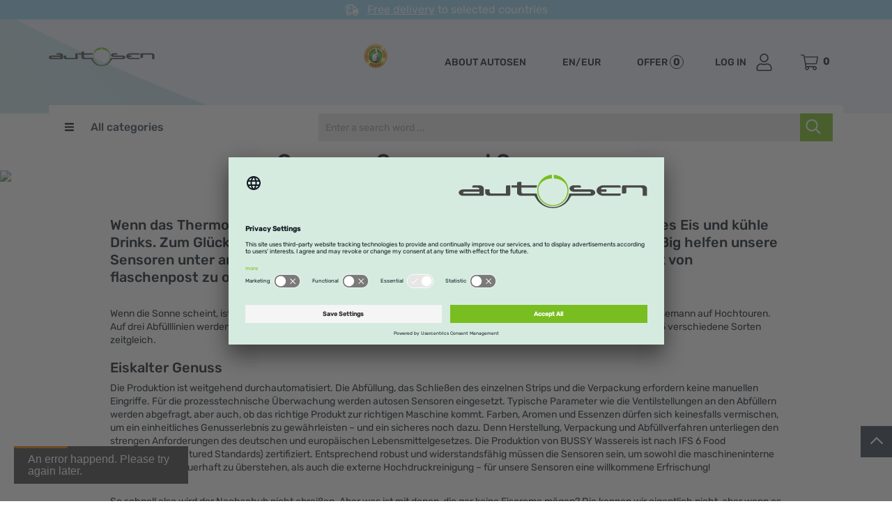

--- FILE ---
content_type: text/html; charset=utf-8
request_url: https://autosen.com/en/Sommer-Sonne-und-Sensoren-Coole-Technik-fuer-heisse-Tage
body_size: 30517
content:
<!DOCTYPE html><html lang="en"><script id="usercentrics-cmp" src="https://app.usercentrics.eu/browser-ui/latest/loader.js" data-settings-id="rnVTaxjMMS-qhD" async></script><meta charset="utf-8"><title>Sommer, Sonne und Sensoren – Coole Technik für heiße Tage</title><meta name="viewport" content="width=device-width, initial-scale=1.0, maximum-scale=1, user-scalable=no"><meta name="description" content="autosen.com - automate your success"><meta name="keywords" content="autosen, Sensoren, Automatisierung, Sensorsysteme, Sensorleitungen,"><meta name="author" content="humans.txt"><meta http-equiv="X-UA-Compatible" content="IE=edge,chrome=1"><meta content="index,&#32;follow" name="robots"><link rel="apple-touch-icon" sizes="144x144" href="https://media.autosen.com/Shopsystem_2/touch-icon-144.png"><link rel="apple-touch-icon" sizes="114x114" href="https://media.autosen.com/Shopsystem_2/touch-icon-114.png"><link rel="apple-touch-icon" sizes="72x72" href="https://media.autosen.com/Shopsystem_2/touch-icon-72.png"><link rel="apple-touch-icon" sizes="57x57" href="https://media.autosen.com/Shopsystem_2/touch-icon-57.png"><link rel="shortcut icon" href="https://media.autosen.com/Shopsystem_2/touch-icon-32.png"><link href="https://autosen.com/de/Sommer-Sonne-und-Sensoren-Coole-Technik-fuer-heisse-Tage" hreflang="de" rel="alternate"><link href="https://autosen.com/en/Sommer-Sonne-und-Sensoren-Coole-Technik-fuer-heisse-Tage" hreflang="en" rel="alternate"><link href="https://autosen.com/it/Sommer-Sonne-und-Sensoren-Coole-Technik-fuer-heisse-Tage" hreflang="it" rel="alternate"><link href="https://autosen.com/fr/Sommer-Sonne-und-Sensoren-Coole-Technik-fuer-heisse-Tage" hreflang="fr" rel="alternate"><link href="https://autosen.com/es/Sommer-Sonne-und-Sensoren-Coole-Technik-fuer-heisse-Tage" hreflang="es" rel="alternate"><link href="https://autosen.com/nl/Sommer-Sonne-und-Sensoren-Coole-Technik-fuer-heisse-Tage" hreflang="nl" rel="alternate"><link href="https://autosen.com/cs/Sommer-Sonne-und-Sensoren-Coole-Technik-fuer-heisse-Tage" hreflang="cs" rel="alternate"><link href="https://autosen.com/en/Sommer-Sonne-und-Sensoren-Coole-Technik-fuer-heisse-Tage" hreflang="x-default" rel="alternate"><link rel="canonical" href="/en/Sommer-Sonne-und-Sensoren-Coole-Technik-fuer-heisse-Tage"><script>document.baseFolder=""</script><link rel="preload" as="font" type="font/woff" href="/Themes/autosenV2/Resources/Webfonts/rubik-v12-latin-500.woff" crossorigin="anonymous"><link rel="preload" as="font" type="font/woff2" href="/Themes/autosenV2/Resources/Webfonts/rubik-v12-latin-500.woff2" crossorigin="anonymous"><link rel="preload" as="font" type="font/woff" href="/Themes/autosenV2/Resources/Webfonts/rubik-v12-latin-regular.woff" crossorigin="anonymous"><link rel="preload" as="font" type="font/woff2" href="/Themes/autosenV2/Resources/Webfonts/rubik-v12-latin-regular.woff2" crossorigin="anonymous"><link rel="preload" as="font" type="font/ttf" href="/Themes/autosenV2/Resources/Styles/fontawesome/webfonts/fa-regular-400.ttf" crossorigin="anonymous"><link rel="preload" as="font" type="font/woff2" href="/Themes/autosenV2/Resources/Styles/fontawesome/webfonts/fa-regular-400.woff2" crossorigin="anonymous"><link rel="preload" as="font" type="font/ttf" href="/Themes/autosenV2/Resources/Styles/fontawesome/webfonts/fa-light-300.ttf" crossorigin="anonymous"><link rel="preload" as="font" type="font/woff2" href="/Themes/autosenV2/Resources/Styles/fontawesome/webfonts/fa-light-300.woff2" crossorigin="anonymous"><link rel="stylesheet" href="/Themes/autosenV2/Resources/Styles/fontawesome/css/fontawesome.min.css" crossorigin="anonymous"><link rel="stylesheet" href="/Themes/autosenV2/Resources/Styles/fontawesome/css/light.min.css" crossorigin="anonymous"><link rel="stylesheet" href="/Themes/autosenV2/Resources/Styles/fontawesome/css/regular.min.css" crossorigin="anonymous"><script src="/Client/Polyfill"></script><div data-id="WidgetLocationHeadBeforeScripts" data-widget-location="HeadBeforeScripts" class="widgetcontainer head_before_scripts"><link rel="preconnect" href="https://www.paypal.com"><div hidden data-id="HtmlContent25" data-widget-id="25"></div><style>/*    
    .collapse-search .resize-collapse-bg {
        pointer-events:none;
    }
    */
    
    html body[data-controller="Article"][data-action="Details"] .autosen-bg,
    html body[data-controller="ProductConfiguratorArticle"][data-action="Details"] .autosen-bg,
    html body[data-controller="Review"][data-action="List"] .autosen-bg {
        background-size: 100% !important;
    }
        
    .ats-thumbnail .ats-thumb-content .ats-thumb-desc .ats-sml-icons.li-inline-aar li, .ats-carousel-default .ats-thumbnail-default .ats-sml-icons.li-inline-aar li, .ats-thumbnail .ats-sml-icons li, .owl-wrapper .ats-sml-icons li {
    display: inline-block !important;
}

    .resize-collapse-bg {
        padding: 30px 0 20px 0 !important;
    }
 
    .usabilla_live_button_container {
        display: none !important;
    }

    #article-details .ats-buybox .express_info::before {
  display: none !important;
    }
    
    /* B2B Preis A */
    .ats-pricebox-left {
  padding: 10px 10px 10px 0px !important;
}
    #artd-buybox-price-now-b2c {
  color: #111a23 !important;
}

#artd-buybox-price-regular-b2c {
  color: #111a23 !important;
}

#VAT-b2c {
  color: #111a23 !important;
}
    /* B2B Preis E */
    /* B2B Preis A */    
   #artd-buybox-price-now {
  color: #111a23 !important;
}

#artd-buybox-price-regular {
  color: #111a23 !important;
}
    
   #VAT {
  color: #111a23 !important;
    }
    .ats-pricebox-right {
  background-color: #D6EBDF;
  padding: 10px !important;
}
    /* B2B Preis E */ 
    
    .ats-carousel-thumbnail.bg-green {
  background: #cbe8d7 !important;
}
.ats-carousel-thumbnail.bg-green:hover {
  background: #C1E5D2 !important;
}
    
    .ats-thumbnail {
  border: solid 2px #e6e6e6 !important;
    }
    
    .link22 {
      color: #78be20;
    }
    
    .link22:hover {
      color: #249E07;
    }
    
    /* NEU Button Product Teaser Box */
    .ats-carousel-new {
      font-size: 14px !important;
      padding: 0px 8px !important;
    }    
   
    /* Button Größen */
    .btn.btn-up.bootstrap-touchspin-up {
		padding: 6px !important;
    }
    .btn.btn-down.bootstrap-touchspin-down {
  padding: 6px !important;
}

.btn.ripple, .cls-button.btn.ats-about, .btn.btn-primary, .btn.btn-cart, .btn.btn-default, .addtobasket.btn.btn-lg.btn-cart  {
  font-size: 14px !important;
  padding: 8px 16px !important;
}   
    
    .btn.separator {
  background: transparent !important;
}
    
    
    .addtobasket.btn.btn-cart {
  padding: 14px !important;
}
    /*Standardlieferung Hide*/
    .shipping-class-2-title {
    display: none;
}
    
  #ow-new-customer {
    opacity: .8;
}  
    .vidborder {
        border: 2px solid rgba(255,255,255,0.1) !important;
    border-radius: 5px !important;
    }
    .widget.html-widget-18 {
    display: table;
}
    
    .amount-stock { color: #78be20 !important; }
    .g-recaptcha {
    margin-right: -11px;
    margin-top: 5px;
    margin-bottom: -20px;
}

.col-xs-12.col-sm-6 > .pull-right {
    text-align: right;
}


.white_btn {
    background: none !important;
    border-color: #FFFFFF !important;
    border: 1px solid #FFFFFF !important;
    color: #FFFFFF !important;
    font-weight: 600 !important;
    font-size: 15px !important;
    border-radius: 4px !important;
    padding: 10px 15px !important;
    display: inline-block !important;
    margin-bottom: 0 !important;
    line-height: 1.428571429 !important;
    text-align: center !important;
    white-space: nowrap !important;
    vertical-align: middle !important;
    cursor: pointer !important;
    user-select: none !important;
    
}    


#content #article-details .article_information_navigation a {
    color: #78be20;
    font-weight: bold;
}

    .header-bg {
    background-color: #111a23 !important;
}
    #content #article-details .article_info .sml img {
    width: 90%;
}
    .article_icons {
        width: 250px;
    opacity: 0.8;

    }
    	.btnC_container {
		color: #ffffff !important;
		font-family: 'Source Sans Pro',sans-serif;
		background-color: #4b5865;
		padding: 40px 40px;
		color: #ffffff !important;
		border-radius: 8px;
		font-size: 18px;
		font-weight: bold;
		text-decoration: none !important;
	}
	
	.btnC_container:hover {
		color: #ffffff !important;
		font-family: 'Source Sans Pro',sans-serif;
		background-color: #657585;
		padding: 40px 40px;
		color: #ffffff !important;
		border-radius: 8px;
		font-size: 18px;
		font-weight: bold;
		text-decoration: none !important;
	}
    
    .shortdescription a {
    color: #ffffff !important;
        font-weight: 400 !important;
}
    .shortdescription a:hover {
        color: #78be20 !important;
        font-weight: 400 !important;
    }
    
    .tel1Custom {
    font-weight: bold;
    font-size: 16px !important;
}
	.tel2Custom {
        font-weight: 700;
    color: #78be20;
    font-size: 25px;
}

@media (min-width:768px) {
	.more_info_itemPresse {
	height : 450px !important ;
	background-color : #ffffff !important ;
	}
	.bg_whitePresse {
	height : 360px !important ;
	}
	.pdficon span {
	position : absolute;
	bottom : 410px !important ;
	width : 30px;
	text-align : center;
	left : 23px;
	}
}
	
@media (min-width:992px) {
	.more_info_itemPresse {
	height : 360px !important ;
	background-color : #ffffff !important ;
	padding-bottom : 0 !important ;
	}
	.bg_whitePresse {
	height : 240px !important ;
	}
	.pdficon span {
	position : absolute;
	bottom : 315px !important ;
	width : 30px;
	text-align : center;
	left : 23px;
	}
}
	
@media (min-width:1200px) {
	.more_info_itemPresse {
	height : 350px !important ;
	padding-bottom : 0 !important ;
	margin-bottom : 20px !important ;
	}
	.bg_whitePresse {
	height : 200px !important ;
	}
	.pdficon span {
	position : absolute;
	bottom : 330px !important ;
	width : 30px;
	text-align : center;
	left : 23px;
	}
}
	
@media (min-width:1400px) {
	.more_info_itemPresse {
	height : 370px !important ;
	padding-bottom : 0 !important ;
	margin-bottom : 50px !important ;
	}
	.bg_whitePresse {
	height : 200px !important ;
	}
	.pdficon span {
	position : absolute;
	bottom : 375px !important ;
	width : 30px;
	text-align : center;
	left : 23px;
	}
}
	
@media (min-width:1550px) {
	.more_info_itemPresse {
	height : 380px !important ;
	padding-bottom : 0 !important ;
	margin-bottom : 60px !important ;
	}
	.bg_whitePresse {
	height : 180px !important ;
	}
	.pdficon span {
	position : absolute;
	bottom : 395px !important ;
	width : 30px;
	text-align : center;
	left : 23px;
	}
}
	
@media (min-width:1750px) {
	.more_info_itemPresse {
	height : 380px !important ;
	padding-bottom : 0 !important ;
	margin-bottom : 60px !important ;
	}
	.bg_whitePresse {
	height : 160px !important ;
	}
}
	
.bg_whitePresse {
	box-shadow : 0 4px 14px 0 rgba(0, 0, 0, 0.04) !important ;
}
	
.pdficon img {
	display : block;
}
	
.pdficon span {
	position : absolute;
	bottom : 370px;
	width : 30px;
	text-align : center;
	left : 23px;
}

ul.list-checkmark {
  list-style: none;
}

ul.list-checkmark li:before {
    content: url(https://media.autosen.com/autosen_content/highlights/img/checkmark.svg);
    margin-right: 5px !important;
    display: inline-block;
    width: 18px;
}
.buyboxCustom .express_infoCustom {
    padding: 10px;
    background-color: #dd431c;
    color: #fff !important;
    display: inline-block;
    border-radius: 4px;
    margin-bottom: 15px;
    position: relative;               
}
.buyboxCustom {
    margin-left: -25px;
}
.iCustom {                 
position: absolute;
    bottom: -9px;
    left: 50px;
    color: #dd431c;
}
    
    
    .filter-execute.btn.btn-block.btn-cart.disabled {
        visibility: hidden !important;
        }
    .filter-execute.btn.btn-block.btn-cart {
        height: 50px !important;
        outline: solid white 15px !important;
        bottom: 10px !important;
        visibility: !important;
    }
    /*custom checkboxes */
        .control {
        position: relative;
        padding-top: 0px;
        cursor: pointer;
        font-size: 16px;
    }
        .control input {
            position: absolute;
            z-index: -1;
            opacity: 0;
        }
    .control_indicator {
        position: absolute;
        top: 2px;
        left: 0;
        height: 20px;
        width: 20px;
        background: #ffffff;
        border: 2px solid #c4c4c4;
        border-radius: 0px;
    }
    .control:hover input ~ .control_indicator,
    .control input:focus ~ .control_indicator {
        background: #e8f7fc;
    }
    
    .control input:checked ~ .control_indicator {
        background: #111a23;
    }
    .control:hover input:not([disabled]):checked ~ .control_indicator,
    .control input:checked:focus ~ .control_indicator {
        background: #0e6647d;
    }
    .control input:disabled ~ .control_indicator {
        background: #e6e6e6;
        opacity: 0.6;
        pointer-events: none;
    }
    .control_indicator:after {
        box-sizing: unset;
        content: '';
        position: absolute;
        display: none;
    }
    .control input:checked ~ .control_indicator:after {
        display: block;
    }
    .control-checkbox .control_indicator:after {
        left: 5px;
        top: 0px;
        width: 3px;
        height: 10px;
        border: solid #ffffff;
        border-width: 0 3px 3px 0;
        transform: rotate(45deg);
    }
    .control-checkbox input:disabled ~ .control_indicator:after {
        border-color: #7b7b7b;
    }
    .control-checkbox .control_indicator::before {
        content: '';
        display: block;
        position: absolute;
        left: 0;
        top: 0;
        width: 4.5rem;
        height: 4.5rem;
        margin-left: -1.506rem;
        margin-top: -1.506rem;
        background: #b5e8c8;
        border-radius: 3rem;
        opacity: 1;
        z-index: 99999;
        transform: scale(0);
    }
    @keyframes s-ripple {
        0% {
            transform: scale(0);
        }
        20% {
            transform: scale(1);
        }
        100% {
            opacity: 0;
            transform: scale(1);
        }
    }
    @keyframes s-ripple-dup {
       0% {
           transform: scale(0);
        }
       30% {
            transform: scale(1);
        }
        60% {
            transform: scale(1);
        }
        100% {
            opacity: 0;
            transform: scale(1);
        }
    }
    .control-checkbox input + .control_indicator::before {
        animation: s-ripple 500ms ease-out;
    }
    .control-checkbox input:checked + .control_indicator::before {
        animation-name: s-ripple-dup;
    }
    
    /*white background forms:*/
    
    .cfield {
        background: #ffffff !important;
        /*border: 2px solid #f2f2f2 !important;*/
    }
    
    /*teaserbox fixes:*/
    
    .ats-teaserbox-img {
    right: 20px !important;
    width: 30% !important;
    bottom: 20px !important;
	}
    
    .ats-carousel-thumbnail > .ats-carousel-picture {
    right: 50px !important;
    max-width: 180px !important;
    }
    
    .ats-thumbnail-default > .clearfix > .ats-carousel-picture {
    max-width: 100% !important;
	}	
    
    .ats-teaser-picture {
        right: 20px !important;
        width: 35% !important;
        height: auto !important;
    }
    
    /*category subtitle background:*/
    
    .ats-category-desc {
    background-color: #ecf9f2 !important;
    padding: 30px !important;
    }
    
    .cat-link {
        text-decoration: underline !important;
        color: #111a23 important;
        font-weight: regular;
    }
    
    .cat-link:hover {
        text-decoration: underline !important;
        color: #78be20 !important;
        font-weight: regular;
    }
    
    /*teaserbox colors:*/
    
    .teaserbox-blue
    {
        background-color: #E8F7FC !important;
        border: solid 2px #d2ebf3 !important;;
    }
    
    .teaserbox-blue:hover
    {
        background-color: #D2EBF3 !important;
        border: solid 2px #d2ebf3 !important;;
    }
    
    .teaserbox-green
    {
        background-color: #ECF9F2 !important;
        border: solid 2px #d9efe3;
    }
    
    .teaserbox-green:hover
    {
        background-color: #D9EFE3 !important;
        border: solid 2px #d9efe3;
    }
    
    .teaserbox-orange
    {
        background-color: #F5F2E1 !important;
    }
    
    .teaserbox-orange:hover
    {
        background-color: #F6DF9F !important;
    }
    
    /*box border fix: */
    #variations .ats-cloud-selection .value {
    border: solid 2px #e6e6e6;
}

#variations .ats-cloud-selection .value.active {
    border: solid 2px #d9efe3;
}

.ats-cloud-services.clearfix {
    border: solid 2px #e6e6e6;
}

.ats-cloud-services.clearfix:hover {
    border: solid 2px #d9efe3;
}

.ats-teaserbox {
    border: solid 2px #e6e6e6 !important;
}

.ats-support{
    border: solid 2px #e6e6e6 !important;
}

.ats-teaser-thumbnail{
    border: solid 2px #e6e6e6 !important;
}
    
    /* GET FEEDBACK BUTTON */
    button#button.btn.ng-binding {
    background-color: RED !important;
}

    /* GETFEEDBACK KATEGORIE POSITION  */
    
@media (min-width:750px) {
	.gf-box {
	margin-top: -95px !important;
	}
}

    /* ListArticles3-Template ANPASSUNG*/

.ats-list-top .ats-list-bg {
    background: transparent !important;
}

.ats-list-top.bg-blue {
    /*background: #c6e8fa;*/
    background: url(https://media.autosen.com/Shopsystem_2/background/bg-list-top.png), linear-gradient(90deg, rgba(153,213,246,1) 0%, rgba(217,239,227,1) 100%), no-repeat 0 0 !important;
}
    
    
/* ARTIKELVERGLEICH ANPASSUNGEN AAR START */

.article-compare-preview .acp-compare-preview.collapse.in {
    height: auto !important;
    display: flex;
}

#acp-compare-preview .ats-sml-icons {
    display: none !important;
}
/*
@media (min-width: 768px) and (max-width: 991px) {
    .article-compare-preview {
        display: none !important;
    }
}
*/

/* ARTIKELVERGLEICH ANPASSUNGEN AAR ENDE */

#footer {
    margin-top: 100px;
}

#infobox .row, .ats-subfooter .row {
    margin-top: 0px !important;
}
    
body[data-controller='Article'][data-action='Details'] .bg-white-detail {
    margin-bottom: 0 !important;
}

#lf-forgot-password-button a {
    color: #78be20;
}

#lf-forgot-password-button a:hover {
    text-decoration: underline;
}

@media (max-width: 991px) {
    #footer {
        margin-top: 50px;
    }
}

.ats-footer-bg a:hover, .ats-footer-bg a:active {
    color: #78be20;
}


.article-tech-data-aar {
    border: 1px solid #e6e6e6;
}

@media (max-width: 767px) {
    .article-tech-data-aar {
        border: 0;
    }
}

@media (max-width: 480px) {
    .ats-thumbnail .ats-thumb-title {
        height: 65px !important;
    }

    .ats-thumbnail .ats-thumb-content .ats-thumb-buybox {
        margin-top: 10px !important;
    }
}

    /*    
@media only screen and (min-width: 992px) {
    body[data-controller="Article"][data-action="Details"] .autosen-bg {
        background-size: 100% 800px !important;
    }
}
    */
table.table-condensed > tbody > tr:first-child td.price-total {
    font-weight: 400;
}
    
/* Sprachen/Flags Anpassung für NL und ES */
#header .flag.es {
    background-position: 0 -60px;
}

#header .flag.nl {
    background-position: 0 -72px;
}
/*
.cls-language-es, .cls-language-nl {
    display: none;
}
*/  
.img-ckeckout {
    border: none !important;
}

.price {
    display: inline-grid;
}

.widgetcontainer.Category_CrossSell {
    word-wrap: break-word;
}
    
@media (min-width: 768px) {    
    .ats-teaser .ats-teaser-caption {
        max-width: 50% !important;
    }
}
    
.accordion-faq-panel ul {
    padding-left: 22px !important;
}</style><div hidden data-id="HtmlContent47" data-widget-id="47"></div><script src="https://js.createsend1.com/javascript/copypastesubscribeformlogic.js"></script><div hidden data-id="HtmlContent133" data-widget-id="133"></div></div><script type="text/javascript">    window.dataLayer = window.dataLayer || [];    function gtag() {        dataLayer.push(arguments);    }    gtag("consent","default", {		ad_user_data:"denied",		ad_personalization:"denied",		ad_storage:"denied",		analytics_storage:"denied",		wait_for_update: 2000	});    gtag("set", "ads_data_redaction", true);</script><script>    window.useTagManager = true;    window.loggedIn = false;    window.ppgtmIdentifier = 'PPGTM010U68C08ON843RL2R2J';    (function (w, d, s, l, i) {        w[l] = w[l] || []; w[l].push({            'gtm.start':                new Date().getTime(), event: 'gtm.js'        }); var f = d.getElementsByTagName(s)[0],            j = d.createElement(s), dl = l != 'dataLayer' ? '&l=' + l : ''; j.async = true; j.src =            'https://www.googletagmanager.com/gtm.js?id=' + i + dl; f.parentNode.insertBefore(j, f);    })(window, document, 'script', 'dataLayer', 'GTM-TFC9PPZ');</script> <link type="text/css" href="/Theme/Bundles/HeadClsPrevention.css?v=697CB900" rel="stylesheet"><link type="text/css" href="/Theme/Bundles/Head.css?v=697CB900" rel="stylesheet"><link type="text/css" href="/Theme/Bundles/HeadPages.css?v=697CB900" rel="stylesheet"><style>body{font-family:'Rubik',Arial,sans-serif;font-size:16px}#main{width:100%;margin:0;padding:0}h1{position:absolute;top:50%;left:50%;transform:translate(-50%,-50%);color:#111a23 !important;font-size:32px;font-weight:500}h2{font-size:20px !important;font-weight:500;line-height:25px !important}h3{font-size:20px !important;font-weight:500}h4{font-size:18px;font-weight:400}p{padding:1rem 0 !important}ul.nxtgn{padding-left:2rem !important}.row{margin-top:50px;margin-left:0 !important;margin-right:0 !important}.mt-1{margin-top:1rem !important}.mt-2{margin-top:2rem !important}.mt-5{margin-top:5rem !important}.mb-1{margin-bottom:1rem !important}.mb-2{margin-bottom:2rem !important}.mb-4{margin-bottom:4rem !important}.mr-1{margin-right:1rem !important}.mr-2{margin-right:2rem !important}.ml-2{margin-right:2rem !important}.px-2{padding-right:2rem !important;padding-left:2rem !important}.px-4{padding-right:4rem !important;padding-left:4rem !important}.py-2{padding-top:2rem !important;padding-bottom:2rem !important}.pt-5{padding-top:15rem !important}.responsive-video{position:relative;padding-bottom:56.25%;padding-top:25px;height:0}.responsive-video iframe{position:absolute;top:0;left:0;width:100%;height:100%}#hero{background-repeat:no-repeat;background-size:cover;margin-top:0 !important}#hero div{padding-right:0 !important;padding-left:0 !important}ul.nxtgn li{list-style-type:none;background:url('https://media.autosen.com/autosen_content/seidl-beitraege/fragezeichen-blau.png') no-repeat;background-position:left;padding:5px 20px 5px 70px;background-position-x:10px}#inline-col img{float:left;margin-right:1rem;padding:1rem 0}#inline-col span{display:flex;height:80px}#customer-rating{background-image:url('http://media.autosen.com/autosen_content/highlights/images/customer-rating-bg.webp');background-repeat:no-repeat;background-size:cover;background-position:center bottom;margin:5rem 0;display:flex;align-items:center}button{border:0;color:#fff;padding:10px 20px;margin-right:10px}button.secondary{background-color:#354452}button.secondary:hover{background-color:#45596b}button.outline-secondary{background-color:#fff;color:#354452;border:1px solid #354452}button.outline-secondary:hover{background-color:#354452;color:#fff}button.primary{background-color:#78be20}button.primary:hover{background-color:#06a841}.checkbox input[type=checkbox],.checkbox-inline input[type=checkbox],.radio input[type=radio],.radio-inline input[type=radio]{position:relative !important;margin-right:10px !important}.laurels{background:url('http://media.autosen.com/autosen_content/highlights/images/laurel-left.svg') left center no-repeat,url('http://media.autosen.com/autosen_content/highlights/images/laurel-right.svg') right center no-repeat;background-size:44px 67px;padding:10px 40px;min-height:67px}.btn.btn-default.phonebutton-1{background:url('http://media.autosen.com/autosen_content/highlights/images/phone_outline_Zeichenfläche 1.svg') no-repeat !important;background-position:10px center !important;background-size:22px !important;padding-left:40px !important;white-space:break-spaces !important}.btn.btn-default.phonebutton-1:hover{background:url('http://media.autosen.com/autosen_content/highlights/images/phone-icon-simple.png') no-repeat,#51687d !important;background-position:10px center !important;background-size:22px !important}input.btn.btn-cart{padding:15px 30px !important}.pull-right{text-align:right}.mb_60{margin-bottom:0 !important}.press-aar{display:flex;flex-wrap:nowrap;margin-bottom:60px}.spalte-links{margin-right:15px}.spalte-rechts{margin-left:15px}.img-fit{object-fit:cover;width:100%;height:220px !important}.cta-button .btn-default:hover{background:#354452;border:1px solid #111a23}@media(max-width:768px){h1{font-size:20px !important;line-height:22px !important;font-weight:500 !important;width:80%}}@media(max-width:991px){.press-aar{flex-wrap:wrap}.spalte-links{margin-right:0 !important;margin-bottom:10px}.spalte-rechts{margin-left:0 !important}}@media(min-width:992px){.pad-50{padding-right:50px !important}}@media(max-width:1199px){.dif-width{width:90% !important}}@media(min-width:1200px){.dif-width{width:80% !important}}</style><div data-id="WidgetLocationHead" data-widget-location="Head" class="widgetcontainer head"><div hidden data-id="HtmlContent142" data-widget-id="142"></div><script>window.varify=window.varify||{};window.varify.iid=1578</script><script src="https://app.varify.io/varify.js"></script></div><div data-id="WidgetLocationHeadEnd" data-widget-location="HeadEnd" class="widgetcontainer head_end"><meta property="article:publisher" content=""><meta property="article:author" content=""><meta property="og:image" content=""><meta property="og:image:url" content=""></div><script>dataLayer.push({ecommerce:null});dataLayer.push({event:"select_content",ecommerce:{hasNetPrices:!0,isB2BCustomer:!0,content_type:"Page",item_id:"Sommer-Sonne-und-Sensoren",ecomm_prodid:"Sommer-Sonne-und-Sensoren"}})</script><body data-controller="Pages" data-action="GetPage" data-language="en" data-url-language="en" data-toast-location="bottom" data-dark-mode-support="false" data-use-only-drawer-as-menu="false"><div class="autosen-bg"><div data-id="WidgetLocationBodyBegin" data-widget-location="BodyBegin" class="widgetcontainer body_begin"><div hidden data-id="HtmlContent77" data-widget-id="77"></div></div><section id="drawers" data-id="Drawers" data-feature="Web.Core.Feature.Drawers" class="drawers hidden-print"><section id="drawer-left" data-id="DrawerLeft" class="drawer-left" data-overlay="DrawerLeft"></section><section id="drawer-right" data-id="DrawerRight" class="drawer-right" data-overlay="DrawerRight"><div data-id="DrawerRightBusyLoad" class="drawer-right-busyload"><div id="drawer-quotation" data-id="DrawerQuotation" class="drawer-quotation hidden"></div><div id="drawer-basket" data-id="DrawerBasket" class="drawer-basket hidden"></div><div id="drawer-leaflet" data-id="DrawerLeaflet" class="drawer-leaflet hidden"></div><div id="skeleton-drawer" data-id="SkeletonDrawer" data-overlay="Skeleton" class="skeleton-drawer hidden"><div id="skeleton-title" data-id="SkeletonTitle" class="skeleton-title"></div><div id="skeleton-inner" data-id="SkeletonInner" class="skeleton-inner"><div id="skeleton-count" data-id="SkeletonCount" class="skeleton-count working"></div><div id="skeleton-head" data-id="SkeletonHead" class="skeleton-head working"></div><div data-id="SkeletonItem" class="skeleton-item"><div data-id="SkeletonItemImage" class="skeleton-item-image working"></div><div data-id="SkeletonItemDetails" class="skeleton-item-detail"><h3 data-id="SkeletonItemTitle" class="skeleton-item-title working"></h3><p data-id="SkeletonItemDescription" class="skeleton-item-description working"></div><div data-id="SkeletonItemButtons" class="skeleton-item-buttons"><div data-id="SkeletonItemPrice" class="skeleton-item-price working"></div><div data-id="SkeletonItemAmount" class="skeleton-item-amount working"></div><div data-id="SkeletonItemAddToBasket" class="skeleton-item-addtobasket working"></div><div data-id="SkeletonItemDeleteItem" class="skeleton-item-deleteitem working"></div></div></div><div data-id="SkeletonItem" class="skeleton-item"><div data-id="SkeletonItemImage" class="skeleton-item-image working"></div><div data-id="SkeletonItemDetails" class="skeleton-item-detail"><h3 data-id="SkeletonItemTitle" class="skeleton-item-title working"></h3><p data-id="SkeletonItemDescription" class="skeleton-item-description working"></div><div data-id="SkeletonItemButtons" class="skeleton-item-buttons"><div data-id="SkeletonItemPrice" class="skeleton-item-price working"></div><div data-id="SkeletonItemAmount" class="skeleton-item-amount working"></div><div data-id="SkeletonItemAddToBasket" class="skeleton-item-addtobasket working"></div><div data-id="SkeletonItemDeleteItem" class="skeleton-item-deleteitem working"></div></div></div><div data-id="SkeletonItem" class="skeleton-item"><div data-id="SkeletonItemImage" class="skeleton-item-image working"></div><div data-id="SkeletonItemDetails" class="skeleton-item-detail"><h3 data-id="SkeletonItemTitle" class="skeleton-item-title working"></h3><p data-id="SkeletonItemDescription" class="skeleton-item-description working"></div><div data-id="SkeletonItemButtons" class="skeleton-item-buttons"><div data-id="SkeletonItemPrice" class="skeleton-item-price working"></div><div data-id="SkeletonItemAmount" class="skeleton-item-amount working"></div><div data-id="SkeletonItemAddToBasket" class="skeleton-item-addtobasket working"></div><div data-id="SkeletonItemDeleteItem" class="skeleton-item-deleteitem working"></div></div></div><div data-id="skeleton-foot" data-id="SkeletonFoot" class="skeleton-foot working"></div></div></div><div id="drawer-basket-express-actions" data-id="DrawerBasketExpressActions" class="drawer-basket-express-actions col-xs-12 express-actions"></div><div id="skelton-express-actions" data-id="SkeltonExpressActions" data-overlay="Skeleton" class="skelton-express-actions hidden"><div id="skelton-express-actions-inner" data-id="SkeltonExpressActionsInner" class="skelton-express-actions-inner skeleton-inner"><div id="skelton-express-actions-buttons" data-id="SkeltonExpressActionsButtons" class="skeleton-buttons skelton-express-actions-buttons working"></div></div></div></div></section><div id="drawer-shadow" data-id="DrawerShadow" class="drawer-shadow"></div></section><div data-id="WidgetLocationHeaderBegin" data-widget-location="HeaderBegin" class="widgetcontainer header_begin"></div><header id="header" data-id="Header" class="header-main container mobile-sticky" role="banner" data-feature="Web.Core.Feature.Header"><section id="innerheader" data-id="InnerHeader" class="container navbar"><section id="control" data-id="Control" class="navbar-header"><div class="ats-topheader clearfix"><div id="logo" data-id="Logo" class="ats-logo"><a href="/en"><img src="https://media.autosen.com/Shopsystem_2/autosen-logo.svg" alt="autosen" title="autosen" class="img-responsive"></a><div class="logo-subtitle">Sensors, automation technology & solutions for Industry 4.0.</div></div><div id="account" data-id="Account" role="toolbar" class="head_right" data-feature="Web.Extension.Autosen.Controller.QuotationRequest.Drawer"><div id="account-buttons" data-id="AccountButtons" class="ats-head-buttons"><div class="ats-trust"><a target="_blank" href="https://www.ekomi.de/bewertungen-autosencom.html"><img class="img-responsive" alt="ekomi" src="//media.autosen.com/Shopsystem_2/ekomi.png"></a></div><a href="/en/Service-support/About-autosen" class="cls-button btn ats-about">About autosen</a> <span id="currency-language-selector" data-id="CurrencyLanguageSelector" data-short="CLS" class="currency-language-selector dropdown" data-language="eng" data-currency="EUR"><button id="cls-button" data-id="CLS.Button" class="cls-button btn ripple dropdown-toggle" type="button" data-feature="Web.Core.Feature.Menu" data-toggle="dropdown">en/EUR</button><ul id="cls-dropdown" data-id="CLS.Dropdown" class="ats-switch dropdown-menu no-mwdt clearfix"><div class="clearfix"><div id="cls-language" data-id="CLS.Language" class="ats-language"><div class="h5">Language</div><ul id="cls-language-dropdown" data-id="CLS.LanguageDropdown"><li data-id="CLS.LanguageGermany" class="cls-language-de" data-sort="de" data-id="Option"><a href="/de/Sommer-Sonne-und-Sensoren-Coole-Technik-fuer-heisse-Tage" role="menuitem"><span class="flag de"></span> Deutsch</a><li data-id="CLS.LanguageItaly" class="cls-language-it" data-sort="it" data-id="Option"><a href="/it/Sommer-Sonne-und-Sensoren-Coole-Technik-fuer-heisse-Tage" role="menuitem"><span class="flag it"></span> Italiano</a><li data-id="CLS.LanguageFrance" class="cls-language-fr" data-sort="fr" data-id="Option"><a href="/fr/Sommer-Sonne-und-Sensoren-Coole-Technik-fuer-heisse-Tage" role="menuitem"><span class="flag fr"></span> Français</a><li data-id="CLS.LanguageSpain" class="cls-language-es" data-sort="es" data-id="Option"><a href="/es/Sommer-Sonne-und-Sensoren-Coole-Technik-fuer-heisse-Tage" role="menuitem"><span class="flag es"></span> Español</a><li data-id="CLS.LanguageNetherlands" class="cls-language-nl" data-sort="nl" data-id="Option"><a href="/nl/Sommer-Sonne-und-Sensoren-Coole-Technik-fuer-heisse-Tage" role="menuitem"><span class="flag nl"></span> Nederlands</a><li data-id="CLS.LanguageCS" class="cls-language-cs" data-sort="cs" data-id="Option"><a href="/cs/Sommer-Sonne-und-Sensoren-Coole-Technik-fuer-heisse-Tage" role="menuitem"><span class="flag cs"></span> Česky</a></ul></div><div id="cls-currency" data-id="CLS.Currency" class="ats-currency" data-currency="EUR"><div class="h5">Currency</div><ul id="cls-currency-dropdown" data-id="CLS.CurrencyDropdown"><li data-id="CLS.CurrencyCHF" class="cls-currency-chf"><a href="/en/Currency/ChangeCurrency?currencyCode=CHF"><span class="mr_5"><i class="fa fa-chf"></i></span> CHF</a><li data-id="CLS.CurrencyGBP" class="cls-currency-gbp"><a href="/en/Currency/ChangeCurrency?currencyCode=GBP"><span class="mr_5"><i class="fa fa-gbp"></i></span> GBP</a><li data-id="CLS.CurrencyUSD" class="cls-currency-usd"><a href="/en/Currency/ChangeCurrency?currencyCode=USD"><span class="mr_5"><i class="fa fa-usd"></i></span> USD</a></ul></div></div><div data-id="WidgetLocationAccountButtonsEnd" data-widget-location="AccountButtonsEnd" class="widgetcontainer account_buttons_end"><div id="pricelist-preview-switch" data-id="PriceListPreviewSwitch" class="ats-tax-switch">    <a href="#" class="ats-tax-btn active">        incl. VAT    </a>        <a class="ats-tax-btn" href="/en/PriceListPreview/SwitchTo?previewPriceListId=3&amp;returnUrl=%2Fen%2FSommer-Sonne-und-Sensoren-Coole-Technik-fuer-heisse-Tage">            plus VAT        </a></div></div></ul></span> <a id="quotation-request" data-feature="Web.Extension.Autosen.Controller.QuotationRequest" href="/en/QuotationRequest"><button id="quotation-request-button" data-id="QuotationRequestButton" type="button" class="basket-button btn ripple ats-quotation" data-feature="Web.Core.Feature.Menu">Offer <span class="badge" data-id="QuotationAmount">0</span></button></a> <a id="account-button-customer" data-id="AccountButtonCustomer" href="/en/my-account">    <button type="button" class="ats-login btn ripple" data-feature="Web.Core.Feature.Menu">            <span class="ats-login-text">Log in</span>            <span class="sr-only">  Log in</span>        <svg class="ats ats-user-light"  width="25" height="25" viewBox="0, 0, 26.25, 30" xmlns="http://www.w3.org/2000/svg" xmlns:xlink="http://www.w3.org/1999/xlink" xmlns:xml="http://www.w3.org/XML/1998/namespace" version="1.1"><path d="M18.375 16.875 C16.693 16.875 15.885 17.813 13.125 17.813 C10.365 17.813 9.562 16.876 7.875 16.876 A7.877 7.877 0 0 0 0 24.75 L0 27.188 A2.813 2.813 0 0 0 2.813 30 L23.438 30 A2.813 2.813 0 0 0 26.251 27.188 L26.251 24.75 A7.877 7.877 0 0 0 18.375 16.875 z M24.375 27.188 A0.94 0.94 0 0 1 23.437 28.126 L2.813 28.126 A0.94 0.94 0 0 1 1.875 27.188 L1.875 24.75 A6 6 0 0 1 7.875 18.75 C9.023 18.75 10.166 19.688 13.125 19.688 C16.084 19.688 17.225 18.751 18.375 18.751 A6 6 0 0 1 24.375 24.751 z M13.125 15 A7.5 7.5 0 1 0 5.625 7.5 A7.5 7.5 0 0 0 13.125 15 z M13.125 1.875 A5.625 5.625 0 1 1 7.5 7.5 A5.634 5.634 0 0 1 13.125 1.875 z" /></svg>    </button></a><span class="btn separator"></span> <a id="account-button-basket" data-id="AccountButtonBasket" href="/en/shopping-cart" data-feature="Web.Core.Feature.Basket"><!-- DrawerBasket Button --><button id="basket-button" data-id="BasketButton" type="button" class="ats-basket btn ripple" data-feature="Web.Core.Feature.Menu">    <span class="sr-only">Shopping cart</span>    <svg class="ats ats-shopping-cart-light"  width="25" height="25" viewBox="0, 0, 33.75, 30" xmlns="http://www.w3.org/2000/svg" xmlns:xlink="http://www.w3.org/1999/xlink" xmlns:xml="http://www.w3.org/XML/1998/namespace" version="1.1"><path d="M32.343 3.75 L7.575 3.75 L7.087 1.15 A1.406 1.406 0 0 0 5.7 0 L0.7 0 A0.7 0.7 0 0 0 0 0.7 L0 1.169 A0.7 0.7 0 0 0 0.7 1.869 L5.316 1.869 L9.416 23.721 A3.75 3.75 0 1 0 15.438 24.369 L23.94 24.369 A3.75 3.75 0 1 0 29.801 23.556 A1.407 1.407 0 0 0 28.437 22.5 L11.091 22.5 L10.391 18.75 L29.8 18.75 A1.406 1.406 0 0 0 31.177 17.631 L33.72 5.443 A1.406 1.406 0 0 0 32.343 3.75 z M14.063 26.25 A1.875 1.875 0 1 1 12.188 24.375 A1.877 1.877 0 0 1 14.063 26.25 z M27.188 28.125 A1.875 1.875 0 1 1 29.063 26.25 A1.877 1.877 0 0 1 27.188 28.125 z M29.424 16.875 L10.036 16.875 L7.927 5.625 L31.767 5.625 z" /></svg>    <span class="badge">0</span></button></a></div></div></div><div class="row ats-menu-search no-gutters"><div class="col-md-4 col-max-3" data-feature="Web.Theme.AutosenV2.Feature.CategoriesMenu"><a data-id="HoverLink" id="ats-menu-dropdown" href="#" class="btn-menu"><svg class="ats ats-bars-solid" width="13" height="13" viewBox="0, 0, 30, 26.25" xmlns="http://www.w3.org/2000/svg" xmlns:xlink="http://www.w3.org/1999/xlink" xmlns:xml="http://www.w3.org/XML/1998/namespace" version="1.1"><path d="M1.071 64.821 L28.929 64.821 A1.071 1.071 0 0 0 30 63.75 L30 61.071 A1.071 1.071 0 0 0 28.929 60 L1.071 60 A1.071 1.071 0 0 0 0 61.071 L0 63.75 A1.071 1.071 0 0 0 1.071 64.821 z M1.071 75.535 L28.929 75.535 A1.071 1.071 0 0 0 30 74.464 L30 71.786 A1.071 1.071 0 0 0 28.929 70.715 L1.071 70.715 A1.071 1.071 0 0 0 0 71.786 L0 74.465 A1.071 1.071 0 0 0 1.071 75.536 z M1.071 86.24899 L28.929 86.24899 A1.071 1.071 0 0 0 30 85.179 L30 82.5 A1.071 1.071 0 0 0 28.929 81.429 L1.071 81.429 A1.071 1.071 0 0 0 0 82.5 L0 85.179 A1.071 1.071 0 0 0 1.071 86.25 z" transform="translate(0, -60)" /></svg> All categories</a><nav id="menu" data-id="Menu" data-short="M" role="navigation" class="ats-menu menu" data-feature="Web.Core.Feature.Headermenu"><div id="menu-container" data-id="MenuContainer" class="menu-container navbar navbar-default nav-drawer-left" data-overlay="NavDrawerLeft"><div class="hidden-lg hidden-md" data-feature="Web.Core.Feature.Menu"><div class="ats-top-drawer clearfix"> <span id="currency-language-selector" data-id="CurrencyLanguageSelector" data-short="CLS" class="currency-language-selector dropdown" data-language="eng" data-currency="EUR"><a class="ats-close-btn" href="/en/my-account/Login"><i class="fa fa-user-plus mr_5"></i>Log in/Sign up</a> <a id="cls-button" data-id="CLS.Button" class="ats-close-btn uppercase" type="button" data-toggle="dropdown"><span class="flag en"></span> en/EUR <img loading="lazy" class="cls-button-icon" width="14" height="14" src="/Themes/autosenV2/Resources/Images/chevron-right-autosen.svg"></a><ul id="cls-dropdown" data-id="CLS.Dropdown" class="ats-switch dropdown-menu no-mwdt clearfix"><div class="clearfix"><div id="cls-language" data-id="CLS.Language" class="ats-language"><div class="h5">Language</div><ul id="cls-language-dropdown" data-id="CLS.LanguageDropdown"><li data-id="CLS.LanguageGermany" class="cls-language-de" data-sort="de" data-id="Option"><a href="/de/Sommer-Sonne-und-Sensoren-Coole-Technik-fuer-heisse-Tage" role="menuitem"><span class="flag de"></span> Deutsch</a><li data-id="CLS.LanguageItaly" class="cls-language-it" data-sort="it" data-id="Option"><a href="/it/Sommer-Sonne-und-Sensoren-Coole-Technik-fuer-heisse-Tage" role="menuitem"><span class="flag it"></span> Italiano</a><li data-id="CLS.LanguageFrance" class="cls-language-fr" data-sort="fr" data-id="Option"><a href="/fr/Sommer-Sonne-und-Sensoren-Coole-Technik-fuer-heisse-Tage" role="menuitem"><span class="flag fr"></span> Français</a><li data-id="CLS.LanguageSpain" class="cls-language-es" data-sort="es" data-id="Option"><a href="/es/Sommer-Sonne-und-Sensoren-Coole-Technik-fuer-heisse-Tage" role="menuitem"><span class="flag es"></span> Español</a><li data-id="CLS.LanguageNetherlands" class="cls-language-nl" data-sort="nl" data-id="Option"><a href="/nl/Sommer-Sonne-und-Sensoren-Coole-Technik-fuer-heisse-Tage" role="menuitem"><span class="flag nl"></span> Nederlands</a><li data-id="CLS.LanguageCS" class="cls-language-cs" data-sort="cs" data-id="Option"><a href="/cs/Sommer-Sonne-und-Sensoren-Coole-Technik-fuer-heisse-Tage" role="menuitem"><span class="flag cs"></span> Česky</a></ul></div><div id="cls-currency" data-id="CLS.Currency" class="ats-currency" data-currency="EUR"><div class="h5">Currency</div><ul id="cls-currency-dropdown" data-id="CLS.CurrencyDropdown"><li data-id="CLS.CurrencyCHF" class="cls-currency-chf"><a href="/en/Currency/ChangeCurrency?currencyCode=CHF"><span class="mr_5"><i class="fa fa-chf"></i></span> CHF</a><li data-id="CLS.CurrencyGBP" class="cls-currency-gbp"><a href="/en/Currency/ChangeCurrency?currencyCode=GBP"><span class="mr_5"><i class="fa fa-gbp"></i></span> GBP</a><li data-id="CLS.CurrencyUSD" class="cls-currency-usd"><a href="/en/Currency/ChangeCurrency?currencyCode=USD"><span class="mr_5"><i class="fa fa-usd"></i></span> USD</a></ul></div></div><div data-id="WidgetLocationAccountButtonsEnd" data-widget-location="AccountButtonsEnd" class="widgetcontainer account_buttons_end"><div id="pricelist-preview-switch" data-id="PriceListPreviewSwitch" class="ats-tax-switch">    <a href="#" class="ats-tax-btn active">        incl. VAT    </a>        <a class="ats-tax-btn" href="/en/PriceListPreview/SwitchTo?previewPriceListId=3&amp;returnUrl=%2Fen%2FSommer-Sonne-und-Sensoren-Coole-Technik-fuer-heisse-Tage">            plus VAT        </a></div></div></ul></span></div></div><ul id="m-listing" data-id="M.Listing" class="m-listing nav-items nav-level-1" itemscope itemtype="https://schema.org/SiteNavigationElement"><li data-id="M.Item" data-type="Expand" class="m-item nav-item nav-expand" data-category-id="5"><a data-id="M.ItemExpandLink" data-href="/en/Position-Sensors" href="/en/Position-Sensors" itemprop="url" class="nav-link nav-expand-link"><img data-src="https://media.autosen.com/Shopsystem_2/navigation/nav_position.jpg" alt="Proximity Sensors" title="Proximity Sensors" class="m-item-picture img-responsive lazyload"> <span itemprop="name">Proximity Sensors</span></a><div data-id="M.ItemDropdown" class="m-item-dropdown dropdown_nav"><ul data-id="M.ItemDropdownListing" class="m-item-dropdown-listing nav-items nav-expand-content"><li data-id="M.ItemDropdownBack" class="m-item-dropdown-back nav-item nav-back-link hidden-lg hidden-md"> <a data-id="M.ItemDropdownBackLink" class="m-item-dropdown-back-link nav-link">back</a><li data-id="M.ItemDropdownCategory" class="m-item-dropdown-category nav-item hidden-lg hidden-md"><a data-id="M.ItemDropdownCategoryLink" href="/en/Position-Sensors" class="m-item-dropdown-category-link nav-link">Proximity Sensors- Overview</a><li data-id="M.Item" data-type="Expand" class="m-item nav-item nav-expand"><a data-id="M.ItemExpandLink" data-href="/en/Position-Sensors/Inductive-sensors" href="/en/Position-Sensors/Inductive-sensors" class="nav-link nav-expand-link"><img data-id="M.ItemPicture" data-src="https://media.autosen.com/Shopsystem_2/navigation/nav_ai.jpg" src="/Themes/autosenV2/Resources/Images/placeholder.svg" alt="Inductive sensors" title="Inductive sensors" class="m-item-picture nav-custom img-responsive lazyload"> Inductive sensors</a><div data-id="M.ItemDropdown" class="m-item-dropdown dropdown_sub"><ul data-id="M.ItemDropdownListing" class="m-item-dropdown-listing nav-items nav-expand-content"><li data-id="M.ItemDropdownBack" class="m-item-dropdown-back nav-item nav-back-link hidden-lg hidden-md"> <a data-id="M.ItemDropdownBackLink" class="m-item-dropdown-back-link nav-link">back</a><li data-id="M.ItemDropdownCategory" class="m-item-dropdown-category nav-item hidden-lg hidden-md"><a data-id="M.ItemDropdownCategoryLink" href="/en/Position-Sensors/Inductive-sensors" class="m-item-dropdown-category-link nav-link">Inductive sensors- Overview</a><li data-id="M.Item" data-type="Single" class="m-item nav-item"><a data-id="M.ItemLink" data-href="/en/Position-Sensors/Inductive-sensors/Standard-Class" href="/en/Position-Sensors/Inductive-sensors/Standard-Class" class="nav-link">Inductive sensors Standard Class</a><li data-id="M.Item" data-type="Single" class="m-item nav-item"><a data-id="M.ItemLink" data-href="/en/Position-Sensors/Inductive-sensors/High-Resistance-Class" href="/en/Position-Sensors/Inductive-sensors/High-Resistance-Class" class="nav-link">Inductive sensors High Resistance Class</a><li data-id="M.Item" data-type="Single" class="m-item nav-item"><a data-id="M.ItemLink" data-href="/en/Position-Sensors/Inductive-sensors/With-full-metal-housing" href="/en/Position-Sensors/Inductive-sensors/With-full-metal-housing" class="nav-link">Inductive sensors with full-metal housing</a><li data-id="M.Item" data-type="Single" class="m-item nav-item"><a data-id="M.ItemLink" data-href="/en/Position-Sensors/Inductive-sensors/With-IO-Link" href="/en/Position-Sensors/Inductive-sensors/With-IO-Link" class="nav-link">Inductive sensors with IO-Link</a><li data-id="M.Item" data-type="Single" class="m-item nav-item"><a data-id="M.ItemLink" data-href="/en/Position-Sensors/Inductive-sensors/Factor-1" href="/en/Position-Sensors/Inductive-sensors/Factor-1" class="nav-link">Inductive sensors Factor 1</a><li data-id="M.Item" data-type="Single" class="m-item nav-item"><a data-id="M.ItemLink" data-href="/en/Position-Sensors/Inductive-sensors/Ring-sensor" href="/en/Position-Sensors/Inductive-sensors/Ring-sensor" class="nav-link">Inductive ring sensors</a><li data-id="M.Item" data-type="Single" class="m-item nav-item"><a data-id="M.ItemLink" data-href="/en/Position-Sensors/Inductive-sensors/Miniature" href="/en/Position-Sensors/Inductive-sensors/Miniature" class="nav-link">Inductive miniature sensors</a></ul></div><li data-id="M.Item" data-type="Single" class="m-item nav-item"><a data-id="M.ItemLink" data-href="/en/Position-Sensors/Ultrasonic-sensors" href="/en/Position-Sensors/Ultrasonic-sensors" class="nav-link"><img data-id="M.ItemPicture" data-src="https://media.autosen.com/Shopsystem_2/navigation/nav_au.jpg" src="/Themes/autosenV2/Resources/Images/placeholder.svg" alt="Ultrasonic sensors" title="Ultrasonic sensors" class="m-item-picture nav-custom img-responsive lazyload"> Ultrasonic sensors</a><li data-id="M.Item" data-type="Expand" class="m-item nav-item nav-expand"><a data-id="M.ItemExpandLink" data-href="/en/Position-Sensors/Photoelectric-sensors" href="/en/Position-Sensors/Photoelectric-sensors" class="nav-link nav-expand-link"><img data-id="M.ItemPicture" data-src="https://media.autosen.com/Shopsystem_2/navigation/nav_ao.jpg" src="/Themes/autosenV2/Resources/Images/placeholder.svg" alt="Photoelectric sensors" title="Photoelectric sensors" class="m-item-picture nav-custom img-responsive lazyload"> Photoelectric sensors</a><div data-id="M.ItemDropdown" class="m-item-dropdown dropdown_sub"><ul data-id="M.ItemDropdownListing" class="m-item-dropdown-listing nav-items nav-expand-content"><li data-id="M.ItemDropdownBack" class="m-item-dropdown-back nav-item nav-back-link hidden-lg hidden-md"> <a data-id="M.ItemDropdownBackLink" class="m-item-dropdown-back-link nav-link">back</a><li data-id="M.ItemDropdownCategory" class="m-item-dropdown-category nav-item hidden-lg hidden-md"><a data-id="M.ItemDropdownCategoryLink" href="/en/Position-Sensors/Photoelectric-sensors" class="m-item-dropdown-category-link nav-link">Photoelectric sensors- Overview</a><li data-id="M.Item" data-type="Single" class="m-item nav-item"><a data-id="M.ItemLink" data-href="/en/Position-Sensors/Photoelectric-sensors/Diffuse-reflection-sensor" href="/en/Position-Sensors/Photoelectric-sensors/Diffuse-reflection-sensor" class="nav-link">Diffuse photoelectric sensors</a><li data-id="M.Item" data-type="Single" class="m-item nav-item"><a data-id="M.ItemLink" data-href="/en/Position-Sensors/Photoelectric-sensors/Retro-reflective-sensors" href="/en/Position-Sensors/Photoelectric-sensors/Retro-reflective-sensors" class="nav-link">Retro-reflective sensors</a><li data-id="M.Item" data-type="Single" class="m-item nav-item"><a data-id="M.ItemLink" data-href="/en/Position-Sensors/Photoelectric-sensors/Through-beam-sensors" href="/en/Position-Sensors/Photoelectric-sensors/Through-beam-sensors" class="nav-link">Through-beam sensors</a><li data-id="M.Item" data-type="Single" class="m-item nav-item"><a data-id="M.ItemLink" data-href="/en/Proximity-Sensors/Photoelectric-sensors/Light-Grids" href="/en/Proximity-Sensors/Photoelectric-sensors/Light-Grids" class="nav-link">Light Curtains</a><li data-id="M.Item" data-type="Single" class="m-item nav-item"><a data-id="M.ItemLink" data-href="/en/Position-Sensors/Photoelectric-sensors/Photoelectric-fork-sensors" href="/en/Position-Sensors/Photoelectric-sensors/Photoelectric-fork-sensors" class="nav-link">Photoelectric fork sensors</a><li data-id="M.Item" data-type="Single" class="m-item nav-item"><a data-id="M.ItemLink" data-href="/en/Position-Sensors/Photoelectric-sensors/Laser-sensors" href="/en/Position-Sensors/Photoelectric-sensors/Laser-sensors" class="nav-link">Laser sensors</a><li data-id="M.Item" data-type="Single" class="m-item nav-item"><a data-id="M.ItemLink" data-href="/en/Position-Sensors/Photoelectric-sensors/Optical-sensors-for-glass-foil-detection" href="/en/Position-Sensors/Photoelectric-sensors/Optical-sensors-for-glass-foil-detection" class="nav-link">Photoelectric sensor for glass &amp; foil detection</a><li data-id="M.Item" data-type="Single" class="m-item nav-item"><a data-id="M.ItemLink" data-href="/en/Position-Sensors/Photoelectric-sensors/Colour-sensors-and-contrast-sensors" href="/en/Position-Sensors/Photoelectric-sensors/Colour-sensors-and-contrast-sensors" class="nav-link">Colour sensors and contrast sensors</a></ul></div><li data-id="M.Item" data-type="Expand" class="m-item nav-item nav-expand"><a data-id="M.ItemExpandLink" data-href="/en/Position-Sensors/Capacitive-sensors" href="/en/Position-Sensors/Capacitive-sensors" class="nav-link nav-expand-link"><img data-id="M.ItemPicture" data-src="https://media.autosen.com/Shopsystem_2/navigation/nav_ac.jpg" src="/Themes/autosenV2/Resources/Images/placeholder.svg" alt="Capacitive sensors" title="Capacitive sensors" class="m-item-picture nav-custom img-responsive lazyload"> Capacitive sensors</a><div data-id="M.ItemDropdown" class="m-item-dropdown dropdown_sub"><ul data-id="M.ItemDropdownListing" class="m-item-dropdown-listing nav-items nav-expand-content"><li data-id="M.ItemDropdownBack" class="m-item-dropdown-back nav-item nav-back-link hidden-lg hidden-md"> <a data-id="M.ItemDropdownBackLink" class="m-item-dropdown-back-link nav-link">back</a><li data-id="M.ItemDropdownCategory" class="m-item-dropdown-category nav-item hidden-lg hidden-md"><a data-id="M.ItemDropdownCategoryLink" href="/en/Position-Sensors/Capacitive-sensors" class="m-item-dropdown-category-link nav-link">Capacitive sensors- Overview</a><li data-id="M.Item" data-type="Single" class="m-item nav-item"><a data-id="M.ItemLink" data-href="/en/Position-Sensors/Capacitive-sensors/Standard-Class" href="/en/Position-Sensors/Capacitive-sensors/Standard-Class" class="nav-link">Capacitive sensors Standard Class</a><li data-id="M.Item" data-type="Single" class="m-item nav-item"><a data-id="M.ItemLink" data-href="/en/Position-Sensors/Capacitive-sensors/Capacitive-proximity-switches" href="/en/Position-Sensors/Capacitive-sensors/Capacitive-proximity-switches" class="nav-link">Capacitive sensors High Resistance Class</a></ul></div><li data-id="M.Item" data-type="Single" class="m-item nav-item"><a data-id="M.ItemLink" data-href="/en/Position-Sensors/Cylinder-sensors" href="/en/Position-Sensors/Cylinder-sensors" class="nav-link"><img data-id="M.ItemPicture" data-src="https://media.autosen.com/Shopsystem_2/navigation/nav_az.jpg" src="/Themes/autosenV2/Resources/Images/placeholder.svg" alt="Cylinder position sensors" title="Cylinder position sensors" class="m-item-picture nav-custom img-responsive lazyload"> Cylinder position sensors</a><li data-id="M.Item" data-type="Single" class="m-item nav-item"><a data-id="M.ItemLink" data-href="/en/Position-Sensors/Magnetic-sensors" href="/en/Position-Sensors/Magnetic-sensors" class="nav-link"><img data-id="M.ItemPicture" data-src="https://media.autosen.com/Shopsystem_2/navigation/nav_am.jpg" src="/Themes/autosenV2/Resources/Images/placeholder.svg" alt="Magnetic sensors" title="Magnetic sensors" class="m-item-picture nav-custom img-responsive lazyload"> Magnetic sensors</a></ul></div><li data-id="M.Item" data-type="Expand" class="m-item nav-item nav-expand" data-category-id="11"><a data-id="M.ItemExpandLink" data-href="/en/Process-Sensors" href="/en/Process-Sensors" itemprop="url" class="nav-link nav-expand-link"><img data-src="https://media.autosen.com/Shopsystem_2/navigation/nav_prozess.jpg" alt="Process Sensors" title="Process Sensors" class="m-item-picture img-responsive lazyload"> <span itemprop="name">Process Sensors</span></a><div data-id="M.ItemDropdown" class="m-item-dropdown dropdown_nav"><ul data-id="M.ItemDropdownListing" class="m-item-dropdown-listing nav-items nav-expand-content"><li data-id="M.ItemDropdownBack" class="m-item-dropdown-back nav-item nav-back-link hidden-lg hidden-md"> <a data-id="M.ItemDropdownBackLink" class="m-item-dropdown-back-link nav-link">back</a><li data-id="M.ItemDropdownCategory" class="m-item-dropdown-category nav-item hidden-lg hidden-md"><a data-id="M.ItemDropdownCategoryLink" href="/en/Process-Sensors" class="m-item-dropdown-category-link nav-link">Process Sensors- Overview</a><li data-id="M.Item" data-type="Expand" class="m-item nav-item nav-expand"><a data-id="M.ItemExpandLink" data-href="/en/Process-Sensors/Pressure-sensors" href="/en/Process-Sensors/Pressure-sensors" class="nav-link nav-expand-link"><img data-id="M.ItemPicture" data-src="https://media.autosen.com/Shopsystem_2/navigation/nav_ap.jpg" src="/Themes/autosenV2/Resources/Images/placeholder.svg" alt="Pressure sensors" title="Pressure sensors" class="m-item-picture nav-custom img-responsive lazyload"> Pressure sensors</a><div data-id="M.ItemDropdown" class="m-item-dropdown dropdown_sub"><ul data-id="M.ItemDropdownListing" class="m-item-dropdown-listing nav-items nav-expand-content"><li data-id="M.ItemDropdownBack" class="m-item-dropdown-back nav-item nav-back-link hidden-lg hidden-md"> <a data-id="M.ItemDropdownBackLink" class="m-item-dropdown-back-link nav-link">back</a><li data-id="M.ItemDropdownCategory" class="m-item-dropdown-category nav-item hidden-lg hidden-md"><a data-id="M.ItemDropdownCategoryLink" href="/en/Process-Sensors/Pressure-sensors" class="m-item-dropdown-category-link nav-link">Pressure sensors- Overview</a><li data-id="M.Item" data-type="Single" class="m-item nav-item"><a data-id="M.ItemLink" data-href="/en/Process-Sensors/Pressure-sensors/Electronic-pressure-sensors" href="/en/Process-Sensors/Pressure-sensors/Electronic-pressure-sensors" class="nav-link">Pressure switches</a><li data-id="M.Item" data-type="Expand" class="m-item nav-item nav-expand"><a data-id="M.ItemExpandLink" data-href="/en/Process-Sensors/Pressure-sensors/Electronic-pressure-transmitters" href="/en/Process-Sensors/Pressure-sensors/Electronic-pressure-transmitters" class="nav-link nav-expand-link">Pressure transducers</a><div data-id="M.ItemDropdown" class="m-item-dropdown dropdown_sub"><ul data-id="M.ItemDropdownListing" class="m-item-dropdown-listing nav-items nav-expand-content"><li data-id="M.ItemDropdownBack" class="m-item-dropdown-back nav-item nav-back-link hidden-lg hidden-md"> <a data-id="M.ItemDropdownBackLink" class="m-item-dropdown-back-link nav-link">back</a><li data-id="M.ItemDropdownCategory" class="m-item-dropdown-category nav-item hidden-lg hidden-md"><a data-id="M.ItemDropdownCategoryLink" href="/en/Process-Sensors/Pressure-sensors/Electronic-pressure-transmitters" class="m-item-dropdown-category-link nav-link">Pressure transducers- Overview</a><li data-id="M.Item" data-type="Single" class="m-item nav-item"><a data-id="M.ItemLink" data-href="/en/Process-Sensors/Pressure-sensors/Electronic-pressure-transmitters/Standard-Class" href="/en/Process-Sensors/Pressure-sensors/Electronic-pressure-transmitters/Standard-Class" class="nav-link">Pressure transducers Standard Class</a><li data-id="M.Item" data-type="Single" class="m-item nav-item"><a data-id="M.ItemLink" data-href="/en/Process-Sensors/Pressure-sensors/Electronic-pressure-transmitters/High-Resistance-Class" href="/en/Process-Sensors/Pressure-sensors/Electronic-pressure-transmitters/High-Resistance-Class" class="nav-link">Pressure transducers High Resistance Class</a><li data-id="M.Item" data-type="Single" class="m-item nav-item"><a data-id="M.ItemLink" data-href="/en/Process-Sensors/Pressure-sensors/Electronic-pressure-transmitters/Flush-design" href="/en/Process-Sensors/Pressure-sensors/Electronic-pressure-transmitters/Flush-design" class="nav-link">Front-flush pressure transducers</a></ul></div><li data-id="M.Item" data-type="Single" class="m-item nav-item"><a data-id="M.ItemLink" data-href="/en/Process-Sensors/Pressure-sensors/Pressure-sensors-with-display" href="/en/Process-Sensors/Pressure-sensors/Pressure-sensors-with-display" class="nav-link">Pressure sensors with display</a><li data-id="M.Item" data-type="Single" class="m-item nav-item"><a data-id="M.ItemLink" data-href="/en/Process-Sensors/Pressure-sensors/Pneumatic-switches" href="/en/Process-Sensors/Pressure-sensors/Pneumatic-switches" class="nav-link">Pneumatic pressure switches</a></ul></div><li data-id="M.Item" data-type="Expand" class="m-item nav-item nav-expand"><a data-id="M.ItemExpandLink" data-href="/en/Process-Sensors/Flow-sensors" href="/en/Process-Sensors/Flow-sensors" class="nav-link nav-expand-link"><img data-id="M.ItemPicture" data-src="https://media.autosen.com/Shopsystem_2/navigation/nav_as.jpg" src="/Themes/autosenV2/Resources/Images/placeholder.svg" alt="Flow meters" title="Flow meters" class="m-item-picture nav-custom img-responsive lazyload"> Flow meters</a><div data-id="M.ItemDropdown" class="m-item-dropdown dropdown_sub"><ul data-id="M.ItemDropdownListing" class="m-item-dropdown-listing nav-items nav-expand-content"><li data-id="M.ItemDropdownBack" class="m-item-dropdown-back nav-item nav-back-link hidden-lg hidden-md"> <a data-id="M.ItemDropdownBackLink" class="m-item-dropdown-back-link nav-link">back</a><li data-id="M.ItemDropdownCategory" class="m-item-dropdown-category nav-item hidden-lg hidden-md"><a data-id="M.ItemDropdownCategoryLink" href="/en/Process-Sensors/Flow-sensors" class="m-item-dropdown-category-link nav-link">Flow meters- Overview</a><li data-id="M.Item" data-type="Single" class="m-item nav-item"><a data-id="M.ItemLink" data-href="/en/Process-Sensors/Flow-sensors-flowmeters/Calorimetric-flow-velocity-sensors" href="/en/Process-Sensors/Flow-sensors-flowmeters/Calorimetric-flow-velocity-sensors" class="nav-link">Thermal flow meters</a><li data-id="M.Item" data-type="Single" class="m-item nav-item"><a data-id="M.ItemLink" data-href="/en/Process-Sensors/Flow-sensors-flowmeters/Magnetic-inductive-flow-measurement-mid" href="/en/Process-Sensors/Flow-sensors-flowmeters/Magnetic-inductive-flow-measurement-mid" class="nav-link">Electromagnetic flow meters (Magnetic-inductive)</a><li data-id="M.Item" data-type="Single" class="m-item nav-item"><a data-id="M.ItemLink" data-href="/en/Process-Sensors/Flow-sensors-flowmeters/Vortex-flow-measurement" href="/en/Process-Sensors/Flow-sensors-flowmeters/Vortex-flow-measurement" class="nav-link">Vortex flow meters</a><li data-id="M.Item" data-type="Single" class="m-item nav-item"><a data-id="M.ItemLink" data-href="/en/Process-Sensors/Flow-meters/Air-flow-sensors" href="/en/Process-Sensors/Flow-meters/Air-flow-sensors" class="nav-link">Air flow sensors</a></ul></div><li data-id="M.Item" data-type="Expand" class="m-item nav-item nav-expand"><a data-id="M.ItemExpandLink" data-href="/en/Process-Sensors/Level-sensors" href="/en/Process-Sensors/Level-sensors" class="nav-link nav-expand-link"><img data-id="M.ItemPicture" data-src="https://media.autosen.com/Shopsystem_2/navigation/nav_af.jpg" src="/Themes/autosenV2/Resources/Images/placeholder.svg" alt="Level sensors" title="Level sensors" class="m-item-picture nav-custom img-responsive lazyload"> Level sensors</a><div data-id="M.ItemDropdown" class="m-item-dropdown dropdown_sub"><ul data-id="M.ItemDropdownListing" class="m-item-dropdown-listing nav-items nav-expand-content"><li data-id="M.ItemDropdownBack" class="m-item-dropdown-back nav-item nav-back-link hidden-lg hidden-md"> <a data-id="M.ItemDropdownBackLink" class="m-item-dropdown-back-link nav-link">back</a><li data-id="M.ItemDropdownCategory" class="m-item-dropdown-category nav-item hidden-lg hidden-md"><a data-id="M.ItemDropdownCategoryLink" href="/en/Process-Sensors/Level-sensors" class="m-item-dropdown-category-link nav-link">Level sensors- Overview</a><li data-id="M.Item" data-type="Single" class="m-item nav-item"><a data-id="M.ItemLink" data-href="/en/Process-Sensors/Level-sensors/Hydrostatic-submersible-pressure-transmitters" href="/en/Process-Sensors/Level-sensors/Hydrostatic-submersible-pressure-transmitters" class="nav-link">Hydrostatic level probes</a><li data-id="M.Item" data-type="Single" class="m-item nav-item"><a data-id="M.ItemLink" data-href="/en/Process-Sensors/Level-sensors/Capacitive-level-measurement" href="/en/Process-Sensors/Level-sensors/Capacitive-level-measurement" class="nav-link">Capacitive level sensors</a><li data-id="M.Item" data-type="Single" class="m-item nav-item"><a data-id="M.ItemLink" data-href="/en/Process-Sensors/Level-sensors/Ultrasonic-level-measurement" href="/en/Process-Sensors/Level-sensors/Ultrasonic-level-measurement" class="nav-link">Ultrasonic level sensors</a><li data-id="M.Item" data-type="Single" class="m-item nav-item"><a data-id="M.ItemLink" data-href="/en/Process-Sensors/Level-sensors/Level-measurement-with-guided-wave-radar" href="/en/Process-Sensors/Level-sensors/Level-measurement-with-guided-wave-radar" class="nav-link">Guided wave radar level sensors</a><li data-id="M.Item" data-type="Single" class="m-item nav-item"><a data-id="M.ItemLink" data-href="/en/Process-Sensors/Level-sensors/Level-measurement-with-pressure-sensors" href="/en/Process-Sensors/Level-sensors/Level-measurement-with-pressure-sensors" class="nav-link">Pressure level sensors</a><li data-id="M.Item" data-type="Single" class="m-item nav-item"><a data-id="M.ItemLink" data-href="/en/Process-Sensors/Level-sensors/Photoelectric-level-measurement" href="/en/Process-Sensors/Level-sensors/Photoelectric-level-measurement" class="nav-link">Photoelectric level sensors</a></ul></div><li data-id="M.Item" data-type="Expand" class="m-item nav-item nav-expand"><a data-id="M.ItemExpandLink" data-href="/en/Process-Sensors/Temperature-sensors" href="/en/Process-Sensors/Temperature-sensors" class="nav-link nav-expand-link"><img data-id="M.ItemPicture" data-src="https://media.autosen.com/Shopsystem_2/navigation/nav_at.jpg" src="/Themes/autosenV2/Resources/Images/placeholder.svg" alt="Temperature sensors" title="Temperature sensors" class="m-item-picture nav-custom img-responsive lazyload"> Temperature sensors</a><div data-id="M.ItemDropdown" class="m-item-dropdown dropdown_sub"><ul data-id="M.ItemDropdownListing" class="m-item-dropdown-listing nav-items nav-expand-content"><li data-id="M.ItemDropdownBack" class="m-item-dropdown-back nav-item nav-back-link hidden-lg hidden-md"> <a data-id="M.ItemDropdownBackLink" class="m-item-dropdown-back-link nav-link">back</a><li data-id="M.ItemDropdownCategory" class="m-item-dropdown-category nav-item hidden-lg hidden-md"><a data-id="M.ItemDropdownCategoryLink" href="/en/Process-Sensors/Temperature-sensors" class="m-item-dropdown-category-link nav-link">Temperature sensors- Overview</a><li data-id="M.Item" data-type="Single" class="m-item nav-item"><a data-id="M.ItemLink" data-href="/en/Process-Sensors/Temperature-sensors/Temperature-transmitters" href="/en/Process-Sensors/Temperature-sensors/Temperature-transmitters" class="nav-link">Temperature transmitters</a><li data-id="M.Item" data-type="Expand" class="m-item nav-item nav-expand"><a data-id="M.ItemExpandLink" data-href="/en/Process-Sensors/Temperature-sensors/Temperature-probes" href="/en/Process-Sensors/Temperature-sensors/Temperature-probes" class="nav-link nav-expand-link">Thermocouples</a><div data-id="M.ItemDropdown" class="m-item-dropdown dropdown_sub"><ul data-id="M.ItemDropdownListing" class="m-item-dropdown-listing nav-items nav-expand-content"><li data-id="M.ItemDropdownBack" class="m-item-dropdown-back nav-item nav-back-link hidden-lg hidden-md"> <a data-id="M.ItemDropdownBackLink" class="m-item-dropdown-back-link nav-link">back</a><li data-id="M.ItemDropdownCategory" class="m-item-dropdown-category nav-item hidden-lg hidden-md"><a data-id="M.ItemDropdownCategoryLink" href="/en/Process-Sensors/Temperature-sensors/Temperature-probes" class="m-item-dropdown-category-link nav-link">Thermocouples- Overview</a><li data-id="M.Item" data-type="Single" class="m-item nav-item"><a data-id="M.ItemLink" data-href="/en/Process-Sensors/Temperature-sensors/Resistance-temperature-sensor" href="/en/Process-Sensors/Temperature-sensors/Resistance-temperature-sensor" class="nav-link">Cable temperature sensor</a><li data-id="M.Item" data-type="Single" class="m-item nav-item"><a data-id="M.ItemLink" data-href="/en/Process-Sensors/Temperature-sensors/Temperature-probes/Screw-in-temperature-sensor" href="/en/Process-Sensors/Temperature-sensors/Temperature-probes/Screw-in-temperature-sensor" class="nav-link">Screw-in thermocouples</a><li data-id="M.Item" data-type="Single" class="m-item nav-item"><a data-id="M.ItemLink" data-href="/en/Process-Sensors/Temperature-sensors/Outside-temperature-sensor" href="/en/Process-Sensors/Temperature-sensors/Outside-temperature-sensor" class="nav-link">Ambient air temperature sensors</a></ul></div></ul></div><li data-id="M.Item" data-type="Single" class="m-item nav-item"><a data-id="M.ItemLink" data-href="/en/Process-Sensors/Humidity-sensors" href="/en/Process-Sensors/Humidity-sensors" class="nav-link"><img data-id="M.ItemPicture" data-src="https://media.autosen.com/Shopsystem_2/navigation/nav_ah.jpg" src="/Themes/autosenV2/Resources/Images/placeholder.svg" alt="Humidity sensors (air)" title="Humidity sensors (air)" class="m-item-picture nav-custom img-responsive lazyload"> Humidity sensors (air)</a></ul></div><li data-id="M.Item" data-type="Expand" class="m-item nav-item nav-expand" data-category-id="41"><a data-id="M.ItemExpandLink" data-href="/en/Motion-Control" href="/en/Motion-Control" itemprop="url" class="nav-link nav-expand-link"><img data-src="https://media.autosen.com/Shopsystem_2/navigation/nav_motion.jpg" alt="Condition Monitoring" title="Condition Monitoring" class="m-item-picture img-responsive lazyload"> <span itemprop="name">Condition Monitoring</span></a><div data-id="M.ItemDropdown" class="m-item-dropdown dropdown_nav"><ul data-id="M.ItemDropdownListing" class="m-item-dropdown-listing nav-items nav-expand-content"><li data-id="M.ItemDropdownBack" class="m-item-dropdown-back nav-item nav-back-link hidden-lg hidden-md"> <a data-id="M.ItemDropdownBackLink" class="m-item-dropdown-back-link nav-link">back</a><li data-id="M.ItemDropdownCategory" class="m-item-dropdown-category nav-item hidden-lg hidden-md"><a data-id="M.ItemDropdownCategoryLink" href="/en/Motion-Control" class="m-item-dropdown-category-link nav-link">Condition Monitoring- Overview</a><li data-id="M.Item" data-type="Single" class="m-item nav-item"><a data-id="M.ItemLink" data-href="/en/Motion-Control/Vibration-sensors" href="/en/Motion-Control/Vibration-sensors" class="nav-link"><img data-id="M.ItemPicture" data-src="https://media.autosen.com/Shopsystem_2/navigation/nav_av.jpg" src="/Themes/autosenV2/Resources/Images/placeholder.svg" alt="Vibration sensors" title="Vibration sensors" class="m-item-picture nav-custom img-responsive lazyload"> Vibration sensors</a><li data-id="M.Item" data-type="Single" class="m-item nav-item"><a data-id="M.ItemLink" data-href="/en/Condition-Monitoring/AC-current-sensors" href="/en/Condition-Monitoring/AC-current-sensors" class="nav-link"><img data-id="M.ItemPicture" data-src="https://media.autosen.com/Shopsystem_2/navigation/nav_ae.jpg" src="/Themes/autosenV2/Resources/Images/placeholder.svg" alt="AC current sensors" title="AC current sensors" class="m-item-picture nav-custom img-responsive lazyload"> AC current sensors</a><li data-id="M.Item" data-type="Single" class="m-item nav-item"><a data-id="M.ItemLink" data-href="/en/Motion-Control/Inclination-sensors" href="/en/Motion-Control/Inclination-sensors" class="nav-link"><img data-id="M.ItemPicture" data-src="https://media.autosen.com/Shopsystem_2/navigation/nav_aw.jpg" src="/Themes/autosenV2/Resources/Images/placeholder.svg" alt="Tilt sensors" title="Tilt sensors" class="m-item-picture nav-custom img-responsive lazyload"> Tilt sensors</a><li data-id="M.Item" data-type="Single" class="m-item nav-item"><a data-id="M.ItemLink" data-href="/en/Motion-Control/Speed-monitoring" href="/en/Motion-Control/Speed-monitoring" class="nav-link"><img data-id="M.ItemPicture" data-src="https://media.autosen.com/Shopsystem_2/navigation/nav_ar.jpg" src="/Themes/autosenV2/Resources/Images/placeholder.svg" alt="Speed sensors" title="Speed sensors" class="m-item-picture nav-custom img-responsive lazyload"> Speed sensors</a><li data-id="M.Item" data-type="Single" class="m-item nav-item"><a data-id="M.ItemLink" data-href="/en/Motion-Control/Pulse-monitoring" href="/en/Motion-Control/Pulse-monitoring" class="nav-link"><img data-id="M.ItemPicture" data-src="https://media.autosen.com/Shopsystem_2/navigation/nav_ari.jpg" src="/Themes/autosenV2/Resources/Images/placeholder.svg" alt="Pulse monitoring" title="Pulse monitoring" class="m-item-picture nav-custom img-responsive lazyload"> Pulse monitoring</a></ul></div><li data-id="M.Item" data-type="Expand" class="m-item nav-item nav-expand" data-category-id="271"><a data-id="M.ItemExpandLink" data-href="/en/IO-Link" href="/en/IO-Link" itemprop="url" class="nav-link nav-expand-link"><img data-src="https://media.autosen.com/Shopsystem_2/navigation/nav_ioLogo.jpg" alt="IO-Link" title="IO-Link" class="m-item-picture img-responsive lazyload"> <span itemprop="name">IO-Link</span></a><div data-id="M.ItemDropdown" class="m-item-dropdown dropdown_nav"><ul data-id="M.ItemDropdownListing" class="m-item-dropdown-listing nav-items nav-expand-content"><li data-id="M.ItemDropdownBack" class="m-item-dropdown-back nav-item nav-back-link hidden-lg hidden-md"> <a data-id="M.ItemDropdownBackLink" class="m-item-dropdown-back-link nav-link">back</a><li data-id="M.ItemDropdownCategory" class="m-item-dropdown-category nav-item hidden-lg hidden-md"><a data-id="M.ItemDropdownCategoryLink" href="/en/IO-Link" class="m-item-dropdown-category-link nav-link">IO-Link- Overview</a><li data-id="M.Item" data-type="Single" class="m-item nav-item"><a data-id="M.ItemLink" data-href="/en/IO-Link/IO-Link-Master" href="/en/IO-Link/IO-Link-Master" class="nav-link">IO-Link Master</a><li data-id="M.Item" data-type="Single" class="m-item nav-item"><a data-id="M.ItemLink" data-href="/en/IO-Link/IO-Link-components" href="/en/IO-Link/IO-Link-components" class="nav-link">IO-Link technology</a><li data-id="M.Item" data-type="Single" class="m-item nav-item"><a data-id="M.ItemLink" data-href="/en/IO-Link/IO-Link-sensors" href="/en/IO-Link/IO-Link-sensors" class="nav-link"><img data-id="M.ItemPicture" data-src="https://media.autosen.com/Shopsystem_2/navigation/nav_ioSensor.jpg" src="/Themes/autosenV2/Resources/Images/placeholder.svg" alt="IO-Link sensors" title="IO-Link sensors" class="m-item-picture nav-custom img-responsive lazyload"> IO-Link sensors</a></ul></div><li data-id="M.Item" data-type="Expand" class="m-item nav-item nav-expand" data-category-id="276"><a data-id="M.ItemExpandLink" data-href="/en/IIoT-Industrial-Internet-of-Things" href="/en/IIoT-Industrial-Internet-of-Things" itemprop="url" class="nav-link nav-expand-link"><img data-src="https://media.autosen.com/Shopsystem_2/navigation/nav_IIoT.jpg" alt="IIoT - Industrial Internet of Things" title="IIoT - Industrial Internet of Things" class="m-item-picture img-responsive lazyload"> <span itemprop="name">IIoT - Industrial Internet of Things</span></a><div data-id="M.ItemDropdown" class="m-item-dropdown dropdown_nav"><ul data-id="M.ItemDropdownListing" class="m-item-dropdown-listing nav-items nav-expand-content"><li data-id="M.ItemDropdownBack" class="m-item-dropdown-back nav-item nav-back-link hidden-lg hidden-md"> <a data-id="M.ItemDropdownBackLink" class="m-item-dropdown-back-link nav-link">back</a><li data-id="M.ItemDropdownCategory" class="m-item-dropdown-category nav-item hidden-lg hidden-md"><a data-id="M.ItemDropdownCategoryLink" href="/en/IIoT-Industrial-Internet-of-Things" class="m-item-dropdown-category-link nav-link">IIoT - Industrial Internet of Things- Overview</a><li data-id="M.Item" data-type="Expand" class="m-item nav-item nav-expand"><a data-id="M.ItemExpandLink" data-href="/en/IIoT-Industrial-Internet-of-Things/minion-IoT-sensor-en" href="/en/IIoT-Industrial-Internet-of-Things/minion-IoT-sensor-en" class="nav-link nav-expand-link"><img data-id="M.ItemPicture" data-src="https://media.autosen.com/Shopsystem_2/navigation/nav_minion.jpg" src="/Themes/autosenV2/Resources/Images/placeholder.svg" alt="minion® IoT-sensors" title="minion® IoT-sensors" class="m-item-picture nav-custom img-responsive lazyload"> minion® IoT-sensors</a><div data-id="M.ItemDropdown" class="m-item-dropdown dropdown_sub"><ul data-id="M.ItemDropdownListing" class="m-item-dropdown-listing nav-items nav-expand-content"><li data-id="M.ItemDropdownBack" class="m-item-dropdown-back nav-item nav-back-link hidden-lg hidden-md"> <a data-id="M.ItemDropdownBackLink" class="m-item-dropdown-back-link nav-link">back</a><li data-id="M.ItemDropdownCategory" class="m-item-dropdown-category nav-item hidden-lg hidden-md"><a data-id="M.ItemDropdownCategoryLink" href="/en/IIoT-Industrial-Internet-of-Things/minion-IoT-sensor-en" class="m-item-dropdown-category-link nav-link">minion® IoT-sensors- Overview</a><li data-id="M.Item" data-type="Expand" class="m-item nav-item nav-expand"><a data-id="M.ItemExpandLink" data-href="/en/IIoT-Industrial-Internet-of-Things/minion-r-IoT-sensors/Discover-minion-r" href="/en/IIoT-Industrial-Internet-of-Things/minion-r-IoT-sensors/Discover-minion-r" class="nav-link nav-expand-link">Discover minion®</a><div data-id="M.ItemDropdown" class="m-item-dropdown dropdown_sub"><ul data-id="M.ItemDropdownListing" class="m-item-dropdown-listing nav-items nav-expand-content"><li data-id="M.ItemDropdownBack" class="m-item-dropdown-back nav-item nav-back-link hidden-lg hidden-md"> <a data-id="M.ItemDropdownBackLink" class="m-item-dropdown-back-link nav-link">back</a><li data-id="M.ItemDropdownCategory" class="m-item-dropdown-category nav-item hidden-lg hidden-md"><a data-id="M.ItemDropdownCategoryLink" href="/en/IIoT-Industrial-Internet-of-Things/minion-r-IoT-sensors/Discover-minion-r" class="m-item-dropdown-category-link nav-link">Discover minion®- Overview</a><li data-id="M.Item" data-type="Single" class="m-item nav-item"><a data-id="M.ItemLink" data-href="/en/IIoT-Industrial-Internet-of-Things/minion-r-IoT-sensors/Discover-minion-r/What-is-minion-r" href="/en/IIoT-Industrial-Internet-of-Things/minion-r-IoT-sensors/Discover-minion-r/What-is-minion-r" class="nav-link">What is minion®?</a><li data-id="M.Item" data-type="Single" class="m-item nav-item"><a data-id="M.ItemLink" data-href="/en/IIoT-Industrial-Internet-of-Things/minion-r-IoT-sensors/Discover-minion-r/minion-r-sensors" href="/en/IIoT-Industrial-Internet-of-Things/minion-r-IoT-sensors/Discover-minion-r/minion-r-sensors" class="nav-link">minion® sensors</a></ul></div></ul></div><li data-id="M.Item" data-type="Expand" class="m-item nav-item nav-expand"><a data-id="M.ItemExpandLink" data-href="/en/IIoT-Industrial-Internet-of-Things/io-key-wireless-gateway" href="/en/IIoT-Industrial-Internet-of-Things/io-key-wireless-gateway" class="nav-link nav-expand-link"><img data-id="M.ItemPicture" data-src="https://media.autosen.com/Shopsystem_2/navigation/nav_io.jpg" src="/Themes/autosenV2/Resources/Images/placeholder.svg" alt="io-key® IoT gateway" title="io-key® IoT gateway" class="m-item-picture nav-custom img-responsive lazyload"> io-key® IoT gateway</a><div data-id="M.ItemDropdown" class="m-item-dropdown dropdown_sub"><ul data-id="M.ItemDropdownListing" class="m-item-dropdown-listing nav-items nav-expand-content"><li data-id="M.ItemDropdownBack" class="m-item-dropdown-back nav-item nav-back-link hidden-lg hidden-md"> <a data-id="M.ItemDropdownBackLink" class="m-item-dropdown-back-link nav-link">back</a><li data-id="M.ItemDropdownCategory" class="m-item-dropdown-category nav-item hidden-lg hidden-md"><a data-id="M.ItemDropdownCategoryLink" href="/en/IIoT-Industrial-Internet-of-Things/io-key-wireless-gateway" class="m-item-dropdown-category-link nav-link">io-key® IoT gateway- Overview</a><li data-id="M.Item" data-type="Single" class="m-item nav-item"><a data-id="M.ItemLink" data-href="/en/IIoT-Industrial-Internet-of-Things/io-key-wireless-gateway/io-key-application-kits" href="/en/IIoT-Industrial-Internet-of-Things/io-key-wireless-gateway/io-key-application-kits" class="nav-link"><img data-id="M.ItemPicture" data-src="https://media.autosen.com/Shopsystem_2/navigation/nav_ioPlus.jpg" src="/Themes/autosenV2/Resources/Images/placeholder.svg" alt="io-key application kits" title="io-key application kits" class="m-item-picture nav-custom img-responsive lazyload"> io-key application kits</a><li data-id="M.Item" data-type="Expand" class="m-item nav-item nav-expand"><a data-id="M.ItemExpandLink" data-href="/en/IIoT-Industrial-Internet-of-Things/io-key-r-IoT-gateway/Discover-io-key-r" href="/en/IIoT-Industrial-Internet-of-Things/io-key-r-IoT-gateway/Discover-io-key-r" class="nav-link nav-expand-link">Discover io-key®</a><div data-id="M.ItemDropdown" class="m-item-dropdown dropdown_sub"><ul data-id="M.ItemDropdownListing" class="m-item-dropdown-listing nav-items nav-expand-content"><li data-id="M.ItemDropdownBack" class="m-item-dropdown-back nav-item nav-back-link hidden-lg hidden-md"> <a data-id="M.ItemDropdownBackLink" class="m-item-dropdown-back-link nav-link">back</a><li data-id="M.ItemDropdownCategory" class="m-item-dropdown-category nav-item hidden-lg hidden-md"><a data-id="M.ItemDropdownCategoryLink" href="/en/IIoT-Industrial-Internet-of-Things/io-key-r-IoT-gateway/Discover-io-key-r" class="m-item-dropdown-category-link nav-link">Discover io-key®- Overview</a><li data-id="M.Item" data-type="Single" class="m-item nav-item"><a data-id="M.ItemLink" data-href="/en/IIoT-Industrial-Internet-of-Things/io-key-r-IoT-gateway/Discover-io-key-r/What-is-the-io-key-r" href="/en/IIoT-Industrial-Internet-of-Things/io-key-r-IoT-gateway/Discover-io-key-r/What-is-the-io-key-r" class="nav-link">What is the io-key®</a></ul></div><li data-id="M.Item" data-type="Expand" class="m-item nav-item nav-expand"><a data-id="M.ItemExpandLink" data-href="/en/IIoT-Industrial-Internet-of-Things/io-key-wireless-gateway/io-key-knowledge" href="/en/IIoT-Industrial-Internet-of-Things/io-key-wireless-gateway/io-key-knowledge" class="nav-link nav-expand-link">io-key knowledge</a><div data-id="M.ItemDropdown" class="m-item-dropdown dropdown_sub"><ul data-id="M.ItemDropdownListing" class="m-item-dropdown-listing nav-items nav-expand-content"><li data-id="M.ItemDropdownBack" class="m-item-dropdown-back nav-item nav-back-link hidden-lg hidden-md"> <a data-id="M.ItemDropdownBackLink" class="m-item-dropdown-back-link nav-link">back</a><li data-id="M.ItemDropdownCategory" class="m-item-dropdown-category nav-item hidden-lg hidden-md"><a data-id="M.ItemDropdownCategoryLink" href="/en/IIoT-Industrial-Internet-of-Things/io-key-wireless-gateway/io-key-knowledge" class="m-item-dropdown-category-link nav-link">io-key knowledge- Overview</a><li data-id="M.Item" data-type="Single" class="m-item nav-item"><a data-id="M.ItemLink" data-href="/en/IIoT-Industrial-Internet-of-Things/io-key-wireless-gateway/io-key-knowledge/How-does-the-io-key-work" href="/en/IIoT-Industrial-Internet-of-Things/io-key-wireless-gateway/io-key-knowledge/How-does-the-io-key-work" class="nav-link">How does the io-key work?</a><li data-id="M.Item" data-type="Single" class="m-item nav-item"><a data-id="M.ItemLink" data-href="/en/IIoT-Industrial-Internet-of-Things/io-key-wireless-gateway/io-key-knowledge/Edge-alarm-switching-function" href="/en/IIoT-Industrial-Internet-of-Things/io-key-wireless-gateway/io-key-knowledge/Edge-alarm-switching-function" class="nav-link">Edge alarm &amp; switching function</a><li data-id="M.Item" data-type="Single" class="m-item nav-item"><a data-id="M.ItemLink" data-href="/en/IIoT-Industrial-Internet-of-Things/io-key-wireless-gateway/io-key-knowledge/FAQ-Frequently-asked-questions" href="/en/IIoT-Industrial-Internet-of-Things/io-key-wireless-gateway/io-key-knowledge/FAQ-Frequently-asked-questions" class="nav-link">io-key FAQ - Frequently asked questions</a></ul></div></ul></div><li data-id="M.Item" data-type="Single" class="m-item nav-item"><a data-id="M.ItemLink" data-href="/en/IIoT-Industrial-Internet-of-Things/IIoT-Service-Offering-Your-Scalable-IoT-Solution" href="/en/IIoT-Industrial-Internet-of-Things/IIoT-Service-Offering-Your-Scalable-IoT-Solution" class="nav-link">IIoT Service Offering – Your Scalable IoT Solution</a><li data-id="M.Item" data-type="Expand" class="m-item nav-item nav-expand"><a data-id="M.ItemExpandLink" data-href="/en/IIoT-Industrial-Internet-of-Things/Your-data-in-the-cloud" href="/en/IIoT-Industrial-Internet-of-Things/Your-data-in-the-cloud" class="nav-link nav-expand-link">Your data in the cloud</a><div data-id="M.ItemDropdown" class="m-item-dropdown dropdown_sub"><ul data-id="M.ItemDropdownListing" class="m-item-dropdown-listing nav-items nav-expand-content"><li data-id="M.ItemDropdownBack" class="m-item-dropdown-back nav-item nav-back-link hidden-lg hidden-md"> <a data-id="M.ItemDropdownBackLink" class="m-item-dropdown-back-link nav-link">back</a><li data-id="M.ItemDropdownCategory" class="m-item-dropdown-category nav-item hidden-lg hidden-md"><a data-id="M.ItemDropdownCategoryLink" href="/en/IIoT-Industrial-Internet-of-Things/Your-data-in-the-cloud" class="m-item-dropdown-category-link nav-link">Your data in the cloud- Overview</a><li data-id="M.Item" data-type="Expand" class="m-item nav-item nav-expand"><a data-id="M.ItemExpandLink" data-href="/en/IIoT-Industrial-Internet-of-Things/Your-data-in-the-cloud/Complete-solution-autosen-cloud" href="/en/IIoT-Industrial-Internet-of-Things/Your-data-in-the-cloud/Complete-solution-autosen-cloud" class="nav-link nav-expand-link">Complete solution autosen.cloud</a><div data-id="M.ItemDropdown" class="m-item-dropdown dropdown_sub"><ul data-id="M.ItemDropdownListing" class="m-item-dropdown-listing nav-items nav-expand-content"><li data-id="M.ItemDropdownBack" class="m-item-dropdown-back nav-item nav-back-link hidden-lg hidden-md"> <a data-id="M.ItemDropdownBackLink" class="m-item-dropdown-back-link nav-link">back</a><li data-id="M.ItemDropdownCategory" class="m-item-dropdown-category nav-item hidden-lg hidden-md"><a data-id="M.ItemDropdownCategoryLink" href="/en/IIoT-Industrial-Internet-of-Things/Your-data-in-the-cloud/Complete-solution-autosen-cloud" class="m-item-dropdown-category-link nav-link">Complete solution autosen.cloud- Overview</a><li data-id="M.Item" data-type="Single" class="m-item nav-item"><a data-id="M.ItemLink" data-href="/en/IIoT-Industrial-Internet-of-Things/Your-data-in-the-cloud/Complete-solution-autosen-cloud/Remote-monitoring-from-the-cloud" href="/en/IIoT-Industrial-Internet-of-Things/Your-data-in-the-cloud/Complete-solution-autosen-cloud/Remote-monitoring-from-the-cloud" class="nav-link">Remote monitoring from the cloud</a><li data-id="M.Item" data-type="Single" class="m-item nav-item"><a data-id="M.ItemLink" data-href="/en/IIoT-Industrial-Internet-of-Things/Your-data-in-the-cloud/Complete-solution-autosen-cloud/Alarming-from-the-Cloud" href="/en/IIoT-Industrial-Internet-of-Things/Your-data-in-the-cloud/Complete-solution-autosen-cloud/Alarming-from-the-Cloud" class="nav-link">Alarming from the Cloud</a><li data-id="M.Item" data-type="Single" class="m-item nav-item"><a data-id="M.ItemLink" data-href="/en/IIoT-Industrial-Internet-of-Things/Your-data-in-the-cloud/Complete-solution-autosen-cloud/Data-logging-and-data-exports" href="/en/IIoT-Industrial-Internet-of-Things/Your-data-in-the-cloud/Complete-solution-autosen-cloud/Data-logging-and-data-exports" class="nav-link">Data logging and data exports</a><li data-id="M.Item" data-type="Single" class="m-item nav-item"><a data-id="M.ItemLink" data-href="/en/IIoT-Industrial-Internet-of-Things/Your-data-in-the-cloud/Complete-solution-autosen-cloud/Analytics-Builder" href="/en/IIoT-Industrial-Internet-of-Things/Your-data-in-the-cloud/Complete-solution-autosen-cloud/Analytics-Builder" class="nav-link">Analytics Builder</a><li data-id="M.Item" data-type="Single" class="m-item nav-item"><a data-id="M.ItemLink" data-href="/en/IIoT-Industrial-Internet-of-Things/Your-data-in-the-cloud/Complete-solution-autosen-cloud/Node-RED-integration" href="/en/IIoT-Industrial-Internet-of-Things/Your-data-in-the-cloud/Complete-solution-autosen-cloud/Node-RED-integration" class="nav-link">Node-RED integration</a><li data-id="M.Item" data-type="Single" class="m-item nav-item"><a data-id="M.ItemLink" data-href="/en/IIoT-Industrial-Internet-of-Things/Your-data-in-the-cloud/Complete-solution-autosen-cloud/Branding-function" href="/en/IIoT-Industrial-Internet-of-Things/Your-data-in-the-cloud/Complete-solution-autosen-cloud/Branding-function" class="nav-link">Branding function</a><li data-id="M.Item" data-type="Single" class="m-item nav-item"><a data-id="M.ItemLink" data-href="/en/IIoT-Industrial-Internet-of-Things/Your-data-in-the-cloud/Complete-solution-autosen-cloud/Location-service" href="/en/IIoT-Industrial-Internet-of-Things/Your-data-in-the-cloud/Complete-solution-autosen-cloud/Location-service" class="nav-link">Location service</a></ul></div><li data-id="M.Item" data-type="Single" class="m-item nav-item"><a data-id="M.ItemLink" data-href="/en/IIoT-Industrial-Internet-of-Things/Your-data-in-the-cloud/Integration-in-your-cloud-apollo" href="/en/IIoT-Industrial-Internet-of-Things/Your-data-in-the-cloud/Integration-in-your-cloud-apollo" class="nav-link">Integration in your cloud - apollo</a></ul></div><li data-id="M.Item" data-type="Single" class="m-item nav-item"><a data-id="M.ItemLink" data-href="/en/IIoT-Industrial-Internet-of-Things/Whitelabelling" href="/en/IIoT-Industrial-Internet-of-Things/Whitelabelling" class="nav-link">Whitelabelling</a><li data-id="M.Item" data-type="Single" class="m-item nav-item"><a data-id="M.ItemLink" data-href="/en/IIoT-Industrial-Internet-of-Things/Ecosystem-partner-network" href="/en/IIoT-Industrial-Internet-of-Things/Ecosystem-partner-network" class="nav-link">Ecosystem &amp; partner network</a><li data-id="M.Item" data-type="Single" class="m-item nav-item"><a data-id="M.ItemLink" data-href="/en/IIoT-Industrial-Internet-of-Things/IIoT-platform" href="/en/IIoT-Industrial-Internet-of-Things/IIoT-platform" class="nav-link">IIoT platform</a><li data-id="M.Item" data-type="Single" class="m-item nav-item"><a data-id="M.ItemLink" data-href="/en/IIoT-Industrial-Internet-of-Things/IoT-Usecases" href="/en/IIoT-Industrial-Internet-of-Things/IoT-Usecases" class="nav-link">IIoT Use Cases</a></ul></div><li data-id="M.Item" data-type="Expand" class="m-item nav-item nav-expand" data-category-id="179"><a data-id="M.ItemExpandLink" data-href="/en/Control-signalling-devices" href="/en/Control-signalling-devices" itemprop="url" class="nav-link nav-expand-link"><img data-src="https://media.autosen.com/Shopsystem_2/navigation/nav_signalisieren_und_bedienen.jpg" alt="Signalling and operating" title="Signalling and operating" class="m-item-picture img-responsive lazyload"> <span itemprop="name">Signalling and operating</span></a><div data-id="M.ItemDropdown" class="m-item-dropdown dropdown_nav"><ul data-id="M.ItemDropdownListing" class="m-item-dropdown-listing nav-items nav-expand-content"><li data-id="M.ItemDropdownBack" class="m-item-dropdown-back nav-item nav-back-link hidden-lg hidden-md"> <a data-id="M.ItemDropdownBackLink" class="m-item-dropdown-back-link nav-link">back</a><li data-id="M.ItemDropdownCategory" class="m-item-dropdown-category nav-item hidden-lg hidden-md"><a data-id="M.ItemDropdownCategoryLink" href="/en/Control-signalling-devices" class="m-item-dropdown-category-link nav-link">Signalling and operating- Overview</a><li data-id="M.Item" data-type="Expand" class="m-item nav-item nav-expand"><a data-id="M.ItemExpandLink" data-href="/en/Control-signalling-devices/Pushbuttons-indicator-lights" href="/en/Control-signalling-devices/Pushbuttons-indicator-lights" class="nav-link nav-expand-link"><img data-id="M.ItemPicture" data-src="https://media.autosen.com/Shopsystem_2/navigation/nav_befehl_und_meldegeräte.jpg" src="/Themes/autosenV2/Resources/Images/placeholder.svg" alt="Control &amp; signalling devices" title="Control &amp; signalling devices" class="m-item-picture nav-custom img-responsive lazyload"> Control &amp; signalling devices</a><div data-id="M.ItemDropdown" class="m-item-dropdown dropdown_sub"><ul data-id="M.ItemDropdownListing" class="m-item-dropdown-listing nav-items nav-expand-content"><li data-id="M.ItemDropdownBack" class="m-item-dropdown-back nav-item nav-back-link hidden-lg hidden-md"> <a data-id="M.ItemDropdownBackLink" class="m-item-dropdown-back-link nav-link">back</a><li data-id="M.ItemDropdownCategory" class="m-item-dropdown-category nav-item hidden-lg hidden-md"><a data-id="M.ItemDropdownCategoryLink" href="/en/Control-signalling-devices/Pushbuttons-indicator-lights" class="m-item-dropdown-category-link nav-link">Control &amp; signalling devices- Overview</a><li data-id="M.Item" data-type="Single" class="m-item nav-item"><a data-id="M.ItemLink" data-href="/en/Control-signalling-devices/Capacitive-touch-sensors" href="/en/Control-signalling-devices/Capacitive-touch-sensors" class="nav-link"><img data-id="M.ItemPicture" data-src="https://media.autosen.com/Shopsystem_2/navigation/nav_ac9.jpg" src="/Themes/autosenV2/Resources/Images/placeholder.svg" alt="Capacitive touch sensors" title="Capacitive touch sensors" class="m-item-picture nav-custom img-responsive lazyload"> Capacitive touch sensors</a><li data-id="M.Item" data-type="Single" class="m-item nav-item"><a data-id="M.ItemLink" data-href="/en/Control-signalling-devices/Pushbuttons" href="/en/Control-signalling-devices/Pushbuttons" class="nav-link"><img data-id="M.ItemPicture" data-src="https://media.autosen.com/Shopsystem_2/navigation/nav_drucktaster.jpg" src="/Themes/autosenV2/Resources/Images/placeholder.svg" alt="Illuminated pushbutton switches" title="Illuminated pushbutton switches" class="m-item-picture nav-custom img-responsive lazyload"> Illuminated pushbutton switches</a><li data-id="M.Item" data-type="Single" class="m-item nav-item"><a data-id="M.ItemLink" data-href="/en/Control-signalling-devices/Pushbuttons-indicator-lights/indicator-lights" href="/en/Control-signalling-devices/Pushbuttons-indicator-lights/indicator-lights" class="nav-link"><img data-id="M.ItemPicture" data-src="https://media.autosen.com/Shopsystem_2/navigation/nav_leuchtmelder.jpg" src="/Themes/autosenV2/Resources/Images/placeholder.svg" alt="Indicator lights" title="Indicator lights" class="m-item-picture nav-custom img-responsive lazyload"> Indicator lights</a><li data-id="M.Item" data-type="Single" class="m-item nav-item"><a data-id="M.ItemLink" data-href="/en/Control-signalling-devices/Pushbuttons-indicator-lights/Selector-key-switch" href="/en/Control-signalling-devices/Pushbuttons-indicator-lights/Selector-key-switch" class="nav-link"><img data-id="M.ItemPicture" data-src="https://media.autosen.com/Shopsystem_2/navigation/nav_wahltatser.jpg" src="/Themes/autosenV2/Resources/Images/placeholder.svg" alt="Selector switches" title="Selector switches" class="m-item-picture nav-custom img-responsive lazyload"> Selector switches</a><li data-id="M.Item" data-type="Single" class="m-item nav-item"><a data-id="M.ItemLink" data-href="/en/Control-signalling-devices/Pushbuttons-indicator-lights/Key-switch" href="/en/Control-signalling-devices/Pushbuttons-indicator-lights/Key-switch" class="nav-link"><img data-id="M.ItemPicture" data-src="https://media.autosen.com/Shopsystem_2/navigation/nav_schlüsselschalter.jpg" src="/Themes/autosenV2/Resources/Images/placeholder.svg" alt="Key switches" title="Key switches" class="m-item-picture nav-custom img-responsive lazyload"> Key switches</a><li data-id="M.Item" data-type="Single" class="m-item nav-item"><a data-id="M.ItemLink" data-href="/en/Control-signalling-devices/Pushbuttons-indicator-lights/Emergency-stop-button" href="/en/Control-signalling-devices/Pushbuttons-indicator-lights/Emergency-stop-button" class="nav-link"><img data-id="M.ItemPicture" data-src="https://media.autosen.com/Shopsystem_2/navigation/nav_Not-Aus-Taster.jpg" src="/Themes/autosenV2/Resources/Images/placeholder.svg" alt="Emergency stop buttons" title="Emergency stop buttons" class="m-item-picture nav-custom img-responsive lazyload"> Emergency stop buttons</a></ul></div><li data-id="M.Item" data-type="Single" class="m-item nav-item"><a data-id="M.ItemLink" data-href="/en/Signalling-and-operating/Industrial-Signal-Processing" href="/en/Signalling-and-operating/Industrial-Signal-Processing" class="nav-link"><img data-id="M.ItemPicture" data-src="https://media.autosen.com/Shopsystem_2/navigation/nav_signalverarbeitung.jpg" src="/Themes/autosenV2/Resources/Images/placeholder.svg" alt="Industrial Signal Processing" title="Industrial Signal Processing" class="m-item-picture nav-custom img-responsive lazyload"> Industrial Signal Processing</a><li data-id="M.Item" data-type="Single" class="m-item nav-item"><a data-id="M.ItemLink" data-href="/en/Control-signalling-devices/Displays-for-sensors" href="/en/Control-signalling-devices/Displays-for-sensors" class="nav-link"><img data-id="M.ItemPicture" data-src="https://media.autosen.com/Shopsystem_2/navigation/nav_ag.jpg" src="/Themes/autosenV2/Resources/Images/placeholder.svg" alt="Displays for sensors" title="Displays for sensors" class="m-item-picture nav-custom img-responsive lazyload"> Displays for sensors</a><li data-id="M.Item" data-type="Single" class="m-item nav-item"><a data-id="M.ItemLink" data-href="/en/Control-signalling-devices/LED-stack-light" href="/en/Control-signalling-devices/LED-stack-light" class="nav-link"><img data-id="M.ItemPicture" data-src="https://media.autosen.com/Shopsystem_2/navigation/nav_ab9.jpg" src="/Themes/autosenV2/Resources/Images/placeholder.svg" alt="Stack lights" title="Stack lights" class="m-item-picture nav-custom img-responsive lazyload"> Stack lights</a><li data-id="M.Item" data-type="Single" class="m-item nav-item"><a data-id="M.ItemLink" data-href="/en/Control-signalling-devices/Machine-lights" href="/en/Control-signalling-devices/Machine-lights" class="nav-link"><img data-id="M.ItemPicture" data-src="https://media.autosen.com/Shopsystem_2/navigation/nav_ab.jpg" src="/Themes/autosenV2/Resources/Images/placeholder.svg" alt="LED Machine lights" title="LED Machine lights" class="m-item-picture nav-custom img-responsive lazyload"> LED Machine lights</a></ul></div><li data-id="M.Item" data-type="Expand" class="m-item nav-item nav-expand" data-category-id="46"><a data-id="M.ItemExpandLink" data-href="/en/Connection-technology" href="/en/Connection-technology" itemprop="url" class="nav-link nav-expand-link"><img data-src="https://media.autosen.com/Shopsystem_2/navigation/nav_verbindung.jpg" alt="Connection technology" title="Connection technology" class="m-item-picture img-responsive lazyload"> <span itemprop="name">Connection technology</span></a><div data-id="M.ItemDropdown" class="m-item-dropdown dropdown_nav"><ul data-id="M.ItemDropdownListing" class="m-item-dropdown-listing nav-items nav-expand-content"><li data-id="M.ItemDropdownBack" class="m-item-dropdown-back nav-item nav-back-link hidden-lg hidden-md"> <a data-id="M.ItemDropdownBackLink" class="m-item-dropdown-back-link nav-link">back</a><li data-id="M.ItemDropdownCategory" class="m-item-dropdown-category nav-item hidden-lg hidden-md"><a data-id="M.ItemDropdownCategoryLink" href="/en/Connection-technology" class="m-item-dropdown-category-link nav-link">Connection technology- Overview</a><li data-id="M.Item" data-type="Expand" class="m-item nav-item nav-expand"><a data-id="M.ItemExpandLink" data-href="/en/Connection-technology/Sensor-cables" href="/en/Connection-technology/Sensor-cables" class="nav-link nav-expand-link"><img data-id="M.ItemPicture" data-src="https://media.autosen.com/Shopsystem_2/navigation/nav_sensorleitung.jpg" src="/Themes/autosenV2/Resources/Images/placeholder.svg" alt="Sensor cables" title="Sensor cables" class="m-item-picture nav-custom img-responsive lazyload"> Sensor cables</a><div data-id="M.ItemDropdown" class="m-item-dropdown dropdown_sub"><ul data-id="M.ItemDropdownListing" class="m-item-dropdown-listing nav-items nav-expand-content"><li data-id="M.ItemDropdownBack" class="m-item-dropdown-back nav-item nav-back-link hidden-lg hidden-md"> <a data-id="M.ItemDropdownBackLink" class="m-item-dropdown-back-link nav-link">back</a><li data-id="M.ItemDropdownCategory" class="m-item-dropdown-category nav-item hidden-lg hidden-md"><a data-id="M.ItemDropdownCategoryLink" href="/en/Connection-technology/Sensor-cables" class="m-item-dropdown-category-link nav-link">Sensor cables- Overview</a><li data-id="M.Item" data-type="Single" class="m-item nav-item"><a data-id="M.ItemLink" data-href="/en/Connection-technology/Sensor-cables/Standard-class-sensor-cable-PUR" href="/en/Connection-technology/Sensor-cables/Standard-class-sensor-cable-PUR" class="nav-link">Sensor cables PUR Standard class</a><li data-id="M.Item" data-type="Single" class="m-item nav-item"><a data-id="M.ItemLink" data-href="/en/Connection-technology/Sensor-cables/Standard-Class-sensor-cables" href="/en/Connection-technology/Sensor-cables/Standard-Class-sensor-cables" class="nav-link">Sensor cables PVC Standard Class</a><li data-id="M.Item" data-type="Single" class="m-item nav-item"><a data-id="M.ItemLink" data-href="/en/Connection-technology/Sensor-cables/High-Resistance-Class-sensor-cables-PUR" href="/en/Connection-technology/Sensor-cables/High-Resistance-Class-sensor-cables-PUR" class="nav-link">Sensor cables PUR High-Resistance Class</a><li data-id="M.Item" data-type="Single" class="m-item nav-item"><a data-id="M.ItemLink" data-href="/en/Connection-technology/Sensor-cables/High-Resistance-Class-sensor-cables-PVC" href="/en/Connection-technology/Sensor-cables/High-Resistance-Class-sensor-cables-PVC" class="nav-link">Sensor cables PVC High-Resistance Class</a></ul></div><li data-id="M.Item" data-type="Expand" class="m-item nav-item nav-expand"><a data-id="M.ItemExpandLink" data-href="/en/Connection-technology/Jumpers" href="/en/Connection-technology/Jumpers" class="nav-link nav-expand-link"><img data-id="M.ItemPicture" data-src="https://media.autosen.com/Shopsystem_2/navigation/nav_aaverbindung.jpg" src="/Themes/autosenV2/Resources/Images/placeholder.svg" alt="Connection cables" title="Connection cables" class="m-item-picture nav-custom img-responsive lazyload"> Connection cables</a><div data-id="M.ItemDropdown" class="m-item-dropdown dropdown_sub"><ul data-id="M.ItemDropdownListing" class="m-item-dropdown-listing nav-items nav-expand-content"><li data-id="M.ItemDropdownBack" class="m-item-dropdown-back nav-item nav-back-link hidden-lg hidden-md"> <a data-id="M.ItemDropdownBackLink" class="m-item-dropdown-back-link nav-link">back</a><li data-id="M.ItemDropdownCategory" class="m-item-dropdown-category nav-item hidden-lg hidden-md"><a data-id="M.ItemDropdownCategoryLink" href="/en/Connection-technology/Jumpers" class="m-item-dropdown-category-link nav-link">Connection cables- Overview</a><li data-id="M.Item" data-type="Single" class="m-item nav-item"><a data-id="M.ItemLink" data-href="/en/Connection-technology/Jumpers/High-resistance-class-jumper" href="/en/Connection-technology/Jumpers/High-resistance-class-jumper" class="nav-link">Connection cables High resistance class</a><li data-id="M.Item" data-type="Single" class="m-item nav-item"><a data-id="M.ItemLink" data-href="/en/Connection-technology/Jumpers/Standard-class-jumper" href="/en/Connection-technology/Jumpers/Standard-class-jumper" class="nav-link">Connection cables Standard class</a></ul></div><li data-id="M.Item" data-type="Expand" class="m-item nav-item nav-expand"><a data-id="M.ItemExpandLink" data-href="/en/Connection-technology/Cable-sold-by-metre" href="/en/Connection-technology/Cable-sold-by-metre" class="nav-link nav-expand-link"><img data-id="M.ItemPicture" data-src="https://media.autosen.com/Shopsystem_2/navigation/nav_meterware.jpg" src="/Themes/autosenV2/Resources/Images/placeholder.svg" alt="Cable coils" title="Cable coils" class="m-item-picture nav-custom img-responsive lazyload"> Cable coils</a><div data-id="M.ItemDropdown" class="m-item-dropdown dropdown_sub"><ul data-id="M.ItemDropdownListing" class="m-item-dropdown-listing nav-items nav-expand-content"><li data-id="M.ItemDropdownBack" class="m-item-dropdown-back nav-item nav-back-link hidden-lg hidden-md"> <a data-id="M.ItemDropdownBackLink" class="m-item-dropdown-back-link nav-link">back</a><li data-id="M.ItemDropdownCategory" class="m-item-dropdown-category nav-item hidden-lg hidden-md"><a data-id="M.ItemDropdownCategoryLink" href="/en/Connection-technology/Cable-sold-by-metre" class="m-item-dropdown-category-link nav-link">Cable coils- Overview</a><li data-id="M.Item" data-type="Single" class="m-item nav-item"><a data-id="M.ItemLink" data-href="/en/Connection-technology/Cable-sold-by-metre/Standard-Class-sold-by-the-metre-PVC" href="/en/Connection-technology/Cable-sold-by-metre/Standard-Class-sold-by-the-metre-PVC" class="nav-link">Cable coils PVC Standard Class</a><li data-id="M.Item" data-type="Single" class="m-item nav-item"><a data-id="M.ItemLink" data-href="/en/Connection-technology/Cable-sold-by-metre/High-Resistance-Class-sold-by-the-metre-PUR" href="/en/Connection-technology/Cable-sold-by-metre/High-Resistance-Class-sold-by-the-metre-PUR" class="nav-link">Cable coils PUR High Resistance Class</a><li data-id="M.Item" data-type="Single" class="m-item nav-item"><a data-id="M.ItemLink" data-href="/en/Connection-technology/Cable-sold-by-metre/High-Resistance-Class-sold-by-the-metre-PVC" href="/en/Connection-technology/Cable-sold-by-metre/High-Resistance-Class-sold-by-the-metre-PVC" class="nav-link">Cable coils PVC High Resistance Class</a></ul></div><li data-id="M.Item" data-type="Single" class="m-item nav-item"><a data-id="M.ItemLink" data-href="/en/Connection-technology/PNP-to-NPN-converter" href="/en/Connection-technology/PNP-to-NPN-converter" class="nav-link"><img data-id="M.ItemPicture" data-src="https://media.autosen.com/Shopsystem_2/navigation/nav_konverter.jpg" src="/Themes/autosenV2/Resources/Images/placeholder.svg" alt="PNP to NPN converters" title="PNP to NPN converters" class="m-item-picture nav-custom img-responsive lazyload"> PNP to NPN converters</a><li data-id="M.Item" data-type="Single" class="m-item nav-item"><a data-id="M.ItemLink" data-href="/en/Connection-technology/Ethernet-cables" href="/en/Connection-technology/Ethernet-cables" class="nav-link"><img data-id="M.ItemPicture" data-src="https://media.autosen.com/Shopsystem_2/navigation/nav_ethernet.jpg" src="/Themes/autosenV2/Resources/Images/placeholder.svg" alt="Ethernet cables" title="Ethernet cables" class="m-item-picture nav-custom img-responsive lazyload"> Ethernet cables</a><li data-id="M.Item" data-type="Single" class="m-item nav-item"><a data-id="M.ItemLink" data-href="/en/Connection-technology/Passive-splitters" href="/en/Connection-technology/Passive-splitters" class="nav-link"><img data-id="M.ItemPicture" data-src="https://media.autosen.com/Shopsystem_2/navigation/nav_passiv.jpg" src="/Themes/autosenV2/Resources/Images/placeholder.svg" alt="Passive splitters" title="Passive splitters" class="m-item-picture nav-custom img-responsive lazyload"> Passive splitters</a><li data-id="M.Item" data-type="Single" class="m-item nav-item"><a data-id="M.ItemLink" data-href="/en/Connection-technology/Connection-accessories" href="/en/Connection-technology/Connection-accessories" class="nav-link"><img data-id="M.ItemPicture" data-src="https://media.autosen.com/Shopsystem_2/navigation/nav_anschluss.jpg" src="/Themes/autosenV2/Resources/Images/placeholder.svg" alt="Connection accessories" title="Connection accessories" class="m-item-picture nav-custom img-responsive lazyload"> Connection accessories</a></ul></div><li data-id="M.Item" data-type="Expand" class="m-item nav-item nav-expand" data-category-id="42"><a data-id="M.ItemExpandLink" data-href="/en/Mounting-Accessories" href="/en/Mounting-Accessories" itemprop="url" class="nav-link nav-expand-link"><img data-src="https://media.autosen.com/Shopsystem_2/navigation/nav_zubehoer.jpg" alt="Mounting Accessories" title="Mounting Accessories" class="m-item-picture img-responsive lazyload"> <span itemprop="name">Mounting Accessories</span></a><div data-id="M.ItemDropdown" class="m-item-dropdown dropdown_nav"><ul data-id="M.ItemDropdownListing" class="m-item-dropdown-listing nav-items nav-expand-content"><li data-id="M.ItemDropdownBack" class="m-item-dropdown-back nav-item nav-back-link hidden-lg hidden-md"> <a data-id="M.ItemDropdownBackLink" class="m-item-dropdown-back-link nav-link">back</a><li data-id="M.ItemDropdownCategory" class="m-item-dropdown-category nav-item hidden-lg hidden-md"><a data-id="M.ItemDropdownCategoryLink" href="/en/Mounting-Accessories" class="m-item-dropdown-category-link nav-link">Mounting Accessories- Overview</a><li data-id="M.Item" data-type="Expand" class="m-item nav-item nav-expand"><a data-id="M.ItemExpandLink" data-href="/en/Mounting-Accessories/Switched-mode-power-supplies" href="/en/Mounting-Accessories/Switched-mode-power-supplies" class="nav-link nav-expand-link">Power Supplies &amp; Relays</a><div data-id="M.ItemDropdown" class="m-item-dropdown dropdown_sub"><ul data-id="M.ItemDropdownListing" class="m-item-dropdown-listing nav-items nav-expand-content"><li data-id="M.ItemDropdownBack" class="m-item-dropdown-back nav-item nav-back-link hidden-lg hidden-md"> <a data-id="M.ItemDropdownBackLink" class="m-item-dropdown-back-link nav-link">back</a><li data-id="M.ItemDropdownCategory" class="m-item-dropdown-category nav-item hidden-lg hidden-md"><a data-id="M.ItemDropdownCategoryLink" href="/en/Mounting-Accessories/Switched-mode-power-supplies" class="m-item-dropdown-category-link nav-link">Power Supplies &amp; Relays- Overview</a><li data-id="M.Item" data-type="Single" class="m-item nav-item"><a data-id="M.ItemLink" data-href="/en/Mounting-Accessories/Power-Supplies-Relays/Plug-in-power-supplies" href="/en/Mounting-Accessories/Power-Supplies-Relays/Plug-in-power-supplies" class="nav-link">Plug-in power supplies</a><li data-id="M.Item" data-type="Single" class="m-item nav-item"><a data-id="M.ItemLink" data-href="/en/Mounting-Accessories/Switched-mode-power-supplies/Switching-amplifiers" href="/en/Mounting-Accessories/Switched-mode-power-supplies/Switching-amplifiers" class="nav-link">Switching amplifiers</a><li data-id="M.Item" data-type="Single" class="m-item nav-item"><a data-id="M.ItemLink" data-href="/en/Mounting-Accessories/Switched-mode-power-supplies/Level-control-relays" href="/en/Mounting-Accessories/Switched-mode-power-supplies/Level-control-relays" class="nav-link">Level control relays</a></ul></div><li data-id="M.Item" data-type="Single" class="m-item nav-item"><a data-id="M.ItemLink" data-href="/en/Mounting-Accessories/Angle-bracket-for-cylindrical-designs" href="/en/Mounting-Accessories/Angle-bracket-for-cylindrical-designs" class="nav-link">Angle bracket for cylindrical designs</a><li data-id="M.Item" data-type="Single" class="m-item nav-item"><a data-id="M.ItemLink" data-href="/en/Mounting-Accessories/Mounting-plates" href="/en/Mounting-Accessories/Mounting-plates" class="nav-link">Mounting plates</a><li data-id="M.Item" data-type="Single" class="m-item nav-item"><a data-id="M.ItemLink" data-href="/en/Mounting-Accessories/Mounting-adapters-for-AC004" href="/en/Mounting-Accessories/Mounting-adapters-for-AC004" class="nav-link">Mounting adapters for AC004</a><li data-id="M.Item" data-type="Expand" class="m-item nav-item nav-expand"><a data-id="M.ItemExpandLink" data-href="/en/Mounting-Accessories/Accessories-for-photoelectric-sensors" href="/en/Mounting-Accessories/Accessories-for-photoelectric-sensors" class="nav-link nav-expand-link">Accessories for photoelectric sensors</a><div data-id="M.ItemDropdown" class="m-item-dropdown dropdown_sub"><ul data-id="M.ItemDropdownListing" class="m-item-dropdown-listing nav-items nav-expand-content"><li data-id="M.ItemDropdownBack" class="m-item-dropdown-back nav-item nav-back-link hidden-lg hidden-md"> <a data-id="M.ItemDropdownBackLink" class="m-item-dropdown-back-link nav-link">back</a><li data-id="M.ItemDropdownCategory" class="m-item-dropdown-category nav-item hidden-lg hidden-md"><a data-id="M.ItemDropdownCategoryLink" href="/en/Mounting-Accessories/Accessories-for-photoelectric-sensors" class="m-item-dropdown-category-link nav-link">Accessories for photoelectric sensors- Overview</a><li data-id="M.Item" data-type="Single" class="m-item nav-item"><a data-id="M.ItemLink" data-href="/en/Mounting-Accessories/Accessories-for-photoelectric-sensors/Angle-bracket-for-AL001" href="/en/Mounting-Accessories/Accessories-for-photoelectric-sensors/Angle-bracket-for-AL001" class="nav-link">Angle bracket for AL001</a><li data-id="M.Item" data-type="Single" class="m-item nav-item"><a data-id="M.ItemLink" data-href="/en/Mounting-Accessories/Accessories-for-photoelectric-sensors/Prismatic-reflectors" href="/en/Mounting-Accessories/Accessories-for-photoelectric-sensors/Prismatic-reflectors" class="nav-link">Prismatic reflectors</a><li data-id="M.Item" data-type="Single" class="m-item nav-item"><a data-id="M.ItemLink" data-href="/en/Mounting-Accessories/Accessories-for-photoelectric-sensors/Angle-brackets-for-photoelectric-sensors" href="/en/Mounting-Accessories/Accessories-for-photoelectric-sensors/Angle-brackets-for-photoelectric-sensors" class="nav-link">Angle brackets for photoelectric sensors</a></ul></div><li data-id="M.Item" data-type="Expand" class="m-item nav-item nav-expand"><a data-id="M.ItemExpandLink" data-href="/en/Mounting-Accessories/Accessories-for-cylinder-sensors" href="/en/Mounting-Accessories/Accessories-for-cylinder-sensors" class="nav-link nav-expand-link">Accessories for cylinder sensors</a><div data-id="M.ItemDropdown" class="m-item-dropdown dropdown_sub"><ul data-id="M.ItemDropdownListing" class="m-item-dropdown-listing nav-items nav-expand-content"><li data-id="M.ItemDropdownBack" class="m-item-dropdown-back nav-item nav-back-link hidden-lg hidden-md"> <a data-id="M.ItemDropdownBackLink" class="m-item-dropdown-back-link nav-link">back</a><li data-id="M.ItemDropdownCategory" class="m-item-dropdown-category nav-item hidden-lg hidden-md"><a data-id="M.ItemDropdownCategoryLink" href="/en/Mounting-Accessories/Accessories-for-cylinder-sensors" class="m-item-dropdown-category-link nav-link">Accessories for cylinder sensors- Overview</a><li data-id="M.Item" data-type="Single" class="m-item nav-item"><a data-id="M.ItemLink" data-href="/en/Mounting-Accessories/Accessories-for-cylinder-sensors/Fixing-straps-for-cylinder-sensors" href="/en/Mounting-Accessories/Accessories-for-cylinder-sensors/Fixing-straps-for-cylinder-sensors" class="nav-link">Fixing straps for cylinder sensors</a><li data-id="M.Item" data-type="Single" class="m-item nav-item"><a data-id="M.ItemLink" data-href="/en/Mounting-Accessories/Accessories-for-cylinder-sensors/Trapezoidal-slot-adapter-for-T-slot-cylinder-sensors" href="/en/Mounting-Accessories/Accessories-for-cylinder-sensors/Trapezoidal-slot-adapter-for-T-slot-cylinder-sensors" class="nav-link">Trapezoidal slot adapter for T-slot cylinder sensors</a><li data-id="M.Item" data-type="Single" class="m-item nav-item"><a data-id="M.ItemLink" data-href="/en/Mounting-Accessories/Accessories-for-cylinder-sensors/Tie-rod-adapter-for-cylinder-sensor" href="/en/Mounting-Accessories/Accessories-for-cylinder-sensors/Tie-rod-adapter-for-cylinder-sensor" class="nav-link">Tie-rod adapter for cylinder sensor</a></ul></div><li data-id="M.Item" data-type="Expand" class="m-item nav-item nav-expand"><a data-id="M.ItemExpandLink" data-href="/en/Mounting-Accessories/Accessories-for-level-sensors" href="/en/Mounting-Accessories/Accessories-for-level-sensors" class="nav-link nav-expand-link">Accessories for level sensors</a><div data-id="M.ItemDropdown" class="m-item-dropdown dropdown_sub"><ul data-id="M.ItemDropdownListing" class="m-item-dropdown-listing nav-items nav-expand-content"><li data-id="M.ItemDropdownBack" class="m-item-dropdown-back nav-item nav-back-link hidden-lg hidden-md"> <a data-id="M.ItemDropdownBackLink" class="m-item-dropdown-back-link nav-link">back</a><li data-id="M.ItemDropdownCategory" class="m-item-dropdown-category nav-item hidden-lg hidden-md"><a data-id="M.ItemDropdownCategoryLink" href="/en/Mounting-Accessories/Accessories-for-level-sensors" class="m-item-dropdown-category-link nav-link">Accessories for level sensors- Overview</a><li data-id="M.Item" data-type="Single" class="m-item nav-item"><a data-id="M.ItemLink" data-href="/en/Mounting-Accessories/Accessories-for-level-sensors/Accessories-for-AF001-AF002" href="/en/Mounting-Accessories/Accessories-for-level-sensors/Accessories-for-AF001-AF002" class="nav-link">Accessories for AF001</a><li data-id="M.Item" data-type="Single" class="m-item nav-item"><a data-id="M.ItemLink" data-href="/en/Mounting-Accessories/Accessories-for-level-sensors/Accessories-for-AF003-AF004" href="/en/Mounting-Accessories/Accessories-for-level-sensors/Accessories-for-AF003-AF004" class="nav-link">Accessories for AF003 &amp; AF004</a><li data-id="M.Item" data-type="Single" class="m-item nav-item"><a data-id="M.ItemLink" data-href="/en/Mounting-Accessories/Accessories-for-level-sensors/Accessories-for-AF005-AF006" href="/en/Mounting-Accessories/Accessories-for-level-sensors/Accessories-for-AF005-AF006" class="nav-link">Accessories for AF005 &amp; AF006</a><li data-id="M.Item" data-type="Single" class="m-item nav-item"><a data-id="M.ItemLink" data-href="/en/Mounting-Accessories/Accessories-for-level-sensors/Accessories-for-AF901-AF904" href="/en/Mounting-Accessories/Accessories-for-level-sensors/Accessories-for-AF901-AF904" class="nav-link">Accessories for AF901 - AF906</a></ul></div><li data-id="M.Item" data-type="Single" class="m-item nav-item"><a data-id="M.ItemLink" data-href="/en/Mounting-Accessories/Accessories-for-temperature-sensors" href="/en/Mounting-Accessories/Accessories-for-temperature-sensors" class="nav-link">Accessories for temperature sensors</a><li data-id="M.Item" data-type="Single" class="m-item nav-item"><a data-id="M.ItemLink" data-href="/en/Mounting-Accessories/Accessories-for-magnetic-sensors" href="/en/Mounting-Accessories/Accessories-for-magnetic-sensors" class="nav-link">Accessories for magnetic sensors</a><li data-id="M.Item" data-type="Single" class="m-item nav-item"><a data-id="M.ItemLink" data-href="/en/Mounting-Accessories/Accessories-for-flow-sensors" href="/en/Mounting-Accessories/Accessories-for-flow-sensors" class="nav-link">Accessories for flow sensors</a><li data-id="M.Item" data-type="Single" class="m-item nav-item"><a data-id="M.ItemLink" data-href="/en/Mounting-Accessories/Accessories-for-pressure-sensors" href="/en/Mounting-Accessories/Accessories-for-pressure-sensors" class="nav-link">Accessories for pressure sensors</a><li data-id="M.Item" data-type="Single" class="m-item nav-item"><a data-id="M.ItemLink" data-href="/en/Mounting-Accessories/Accessories-for-ultrasonic-sensors" href="/en/Mounting-Accessories/Accessories-for-ultrasonic-sensors" class="nav-link">Accessories for ultrasonic sensors</a><li data-id="M.Item" data-type="Single" class="m-item nav-item"><a data-id="M.ItemLink" data-href="/en/Mounting-Accessories/Accessories-for-machine-lights" href="/en/Mounting-Accessories/Accessories-for-machine-lights" class="nav-link">Accessories for machine lights</a><li data-id="M.Item" data-type="Single" class="m-item nav-item"><a data-id="M.ItemLink" data-href="/en/Mounting-Accessories/Accessories-for-control-and-signalling-devices" href="/en/Mounting-Accessories/Accessories-for-control-and-signalling-devices" class="nav-link">Accessories for control and signalling devices</a><li data-id="M.Item" data-type="Single" class="m-item nav-item"><a data-id="M.ItemLink" data-href="/en/Mounting-Accessories/Top-hat-rail" href="/en/Mounting-Accessories/Top-hat-rail" class="nav-link">Top-hat rail</a><li data-id="M.Item" data-type="Single" class="m-item nav-item"><a data-id="M.ItemLink" data-href="/en/Mounting-Accessories/Damping-elements" href="/en/Mounting-Accessories/Damping-elements" class="nav-link">Damping elements</a></ul></div><li data-id="M.Item" data-type="Expand" class="m-item nav-item nav-expand" data-category-id="294"><a data-id="M.ItemExpandLink" data-href="/en/Worth-knowing" href="/en/Worth-knowing" itemprop="url" class="nav-link nav-expand-link"><span itemprop="name">Worth knowing</span></a><div data-id="M.ItemDropdown" class="m-item-dropdown dropdown_nav"><ul data-id="M.ItemDropdownListing" class="m-item-dropdown-listing nav-items nav-expand-content"><li data-id="M.ItemDropdownBack" class="m-item-dropdown-back nav-item nav-back-link hidden-lg hidden-md"> <a data-id="M.ItemDropdownBackLink" class="m-item-dropdown-back-link nav-link">back</a><li data-id="M.ItemDropdownCategory" class="m-item-dropdown-category nav-item hidden-lg hidden-md"><a data-id="M.ItemDropdownCategoryLink" href="/en/Worth-knowing" class="m-item-dropdown-category-link nav-link">Worth knowing- Overview</a><li data-id="M.Item" data-type="Expand" class="m-item nav-item nav-expand"><a data-id="M.ItemExpandLink" data-href="/en/Worth-knowing/Industries" href="/en/Worth-knowing/Industries" class="nav-link nav-expand-link">Industries</a><div data-id="M.ItemDropdown" class="m-item-dropdown dropdown_sub"><ul data-id="M.ItemDropdownListing" class="m-item-dropdown-listing nav-items nav-expand-content"><li data-id="M.ItemDropdownBack" class="m-item-dropdown-back nav-item nav-back-link hidden-lg hidden-md"> <a data-id="M.ItemDropdownBackLink" class="m-item-dropdown-back-link nav-link">back</a><li data-id="M.ItemDropdownCategory" class="m-item-dropdown-category nav-item hidden-lg hidden-md"><a data-id="M.ItemDropdownCategoryLink" href="/en/Worth-knowing/Industries" class="m-item-dropdown-category-link nav-link">Industries- Overview</a><li data-id="M.Item" data-type="Single" class="m-item nav-item"><a data-id="M.ItemLink" data-href="/en/Worth-knowing/Industries/Food-industry" href="/en/Worth-knowing/Industries/Food-industry" class="nav-link">Food industry</a></ul></div><li data-id="M.Item" data-type="Expand" class="m-item nav-item nav-expand"><a data-id="M.ItemExpandLink" data-href="/en/Worth-knowing/Customer-projects" href="/en/Worth-knowing/Customer-projects" class="nav-link nav-expand-link">Customer projects</a><div data-id="M.ItemDropdown" class="m-item-dropdown dropdown_sub"><ul data-id="M.ItemDropdownListing" class="m-item-dropdown-listing nav-items nav-expand-content"><li data-id="M.ItemDropdownBack" class="m-item-dropdown-back nav-item nav-back-link hidden-lg hidden-md"> <a data-id="M.ItemDropdownBackLink" class="m-item-dropdown-back-link nav-link">back</a><li data-id="M.ItemDropdownCategory" class="m-item-dropdown-category nav-item hidden-lg hidden-md"><a data-id="M.ItemDropdownCategoryLink" href="/en/Worth-knowing/Customer-projects" class="m-item-dropdown-category-link nav-link">Customer projects- Overview</a><li data-id="M.Item" data-type="Single" class="m-item nav-item"><a data-id="M.ItemLink" data-href="/en/Worth-knowing/Customer-projects/SMC-io-key-White-Label-Solution" href="/en/Worth-knowing/Customer-projects/SMC-io-key-White-Label-Solution" class="nav-link">SMC - io-key White-Label-Solution</a><li data-id="M.Item" data-type="Single" class="m-item nav-item"><a data-id="M.ItemLink" data-href="/en/Worth-knowing/Customer-projects/FRIMA-From-the-press-to-the-cloud" href="/en/Worth-knowing/Customer-projects/FRIMA-From-the-press-to-the-cloud" class="nav-link">FRIMA - From the press to the cloud</a><li data-id="M.Item" data-type="Single" class="m-item nav-item"><a data-id="M.ItemLink" data-href="/en/Worth-knowing/Customer-projects/Jaspers-High-end-sensor-technology-by-candlelight" href="/en/Worth-knowing/Customer-projects/Jaspers-High-end-sensor-technology-by-candlelight" class="nav-link">Jaspers - High-end sensor technology by candlelight</a><li data-id="M.Item" data-type="Single" class="m-item nav-item"><a data-id="M.ItemLink" data-href="/en/Worth-knowing/Customer-projects/Bussy-Busemann-BUSSY-time-for-autosen" href="/en/Worth-knowing/Customer-projects/Bussy-Busemann-BUSSY-time-for-autosen" class="nav-link">Bussy Busemann - BUSSY time for autosen</a><li data-id="M.Item" data-type="Single" class="m-item nav-item"><a data-id="M.ItemLink" data-href="/en/Worth-knowing/Customer-projects/Flaschenpost-Beverage-logistics-reloaded" href="/en/Worth-knowing/Customer-projects/Flaschenpost-Beverage-logistics-reloaded" class="nav-link">Flaschenpost - Beverage logistics reloaded</a><li data-id="M.Item" data-type="Single" class="m-item nav-item"><a data-id="M.ItemLink" data-href="/en/Worth-knowing/Customer-projects/Lupberger-All-rounders-packed-with-sensors" href="/en/Worth-knowing/Customer-projects/Lupberger-All-rounders-packed-with-sensors" class="nav-link">Lupberger - All-rounders packed with sensors</a><li data-id="M.Item" data-type="Single" class="m-item nav-item"><a data-id="M.ItemLink" data-href="/en/Worth-knowing/Customer-projects/Ecotex-High-tech-in-textile-care" href="/en/Worth-knowing/Customer-projects/Ecotex-High-tech-in-textile-care" class="nav-link">Ecotex - High-tech in textile care</a><li data-id="M.Item" data-type="Single" class="m-item nav-item"><a data-id="M.ItemLink" data-href="/en/Worth-knowing/Customer-projects/Ravensburger-Spieleland-and-autosen" href="/en/Worth-knowing/Customer-projects/Ravensburger-Spieleland-and-autosen" class="nav-link">Ravensburger Spieleland and autosen</a><li data-id="M.Item" data-type="Single" class="m-item nav-item"><a data-id="M.ItemLink" data-href="/en/Worth-knowing/Customer-projects/GS-Laser-Systems-Laser-Tuning-with-Sensors" href="/en/Worth-knowing/Customer-projects/GS-Laser-Systems-Laser-Tuning-with-Sensors" class="nav-link">GS Laser Systems - Laser Tuning with Sensors</a><li data-id="M.Item" data-type="Single" class="m-item nav-item"><a data-id="M.ItemLink" data-href="/en/Worth-knowing/Customer-projects/Westheim-brewery-Automation-in-a-premium-brewery" href="/en/Worth-knowing/Customer-projects/Westheim-brewery-Automation-in-a-premium-brewery" class="nav-link">Westheim brewery - Automation in a premium brewery</a><li data-id="M.Item" data-type="Single" class="m-item nav-item"><a data-id="M.ItemLink" data-href="/en/Worth-knowing/Customer-projects/Vital-Fleisch-Lean-replacement-part-logistics" href="/en/Worth-knowing/Customer-projects/Vital-Fleisch-Lean-replacement-part-logistics" class="nav-link">Vital-Fleisch - Lean replacement part logistics</a><li data-id="M.Item" data-type="Single" class="m-item nav-item"><a data-id="M.ItemLink" data-href="/en/Worth-knowing/Customer-projects/ICS-industrial-systems-The-right-hand-of-robotics" href="/en/Worth-knowing/Customer-projects/ICS-industrial-systems-The-right-hand-of-robotics" class="nav-link">ICS industrial systems - The right hand of robotics</a><li data-id="M.Item" data-type="Single" class="m-item nav-item"><a data-id="M.ItemLink" data-href="/en/Worth-knowing/Customer-projects/ante-group-Woodworking-with-modern-technology" href="/en/Worth-knowing/Customer-projects/ante-group-Woodworking-with-modern-technology" class="nav-link">ante group - Woodworking with modern technology</a><li data-id="M.Item" data-type="Single" class="m-item nav-item"><a data-id="M.ItemLink" data-href="/en/Worth-knowing/Customer-projects/Eule-Robotics-Heavy-device-for-delicate-tasks" href="/en/Worth-knowing/Customer-projects/Eule-Robotics-Heavy-device-for-delicate-tasks" class="nav-link">Eule Robotics - Heavy device for delicate tasks</a><li data-id="M.Item" data-type="Single" class="m-item nav-item"><a data-id="M.ItemLink" data-href="/en/Worth-knowing/Customer-projects/GZB-Science-meets-sensor-systems" href="/en/Worth-knowing/Customer-projects/GZB-Science-meets-sensor-systems" class="nav-link">GZB - Science meets sensor systems</a><li data-id="M.Item" data-type="Single" class="m-item nav-item"><a data-id="M.ItemLink" data-href="/en/Worth-knowing/Customer-projects/kukki-mix-of-love-and-sensor-systems" href="/en/Worth-knowing/Customer-projects/kukki-mix-of-love-and-sensor-systems" class="nav-link">kukki - mix of love and sensor systems</a><li data-id="M.Item" data-type="Single" class="m-item nav-item"><a data-id="M.ItemLink" data-href="/en/Worth-knowing/Customer-projects/Valensina-and-autosen-anything-else-is-bananas" href="/en/Worth-knowing/Customer-projects/Valensina-and-autosen-anything-else-is-bananas" class="nav-link">Valensina and autosen - anything else is bananas</a><li data-id="M.Item" data-type="Single" class="m-item nav-item"><a data-id="M.ItemLink" data-href="/en/Worth-knowing/Customer-projects/TQ-Robotic-Ramp-up-with-ease" href="/en/Worth-knowing/Customer-projects/TQ-Robotic-Ramp-up-with-ease" class="nav-link">TQ Robotic - Ramp-up with ease</a></ul></div><li data-id="M.Item" data-type="Expand" class="m-item nav-item nav-expand"><a data-id="M.ItemExpandLink" data-href="/en/Worth-knowing/Applications-solutions" href="/en/Worth-knowing/Applications-solutions" class="nav-link nav-expand-link">Applications &amp; solutions</a><div data-id="M.ItemDropdown" class="m-item-dropdown dropdown_sub"><ul data-id="M.ItemDropdownListing" class="m-item-dropdown-listing nav-items nav-expand-content"><li data-id="M.ItemDropdownBack" class="m-item-dropdown-back nav-item nav-back-link hidden-lg hidden-md"> <a data-id="M.ItemDropdownBackLink" class="m-item-dropdown-back-link nav-link">back</a><li data-id="M.ItemDropdownCategory" class="m-item-dropdown-category nav-item hidden-lg hidden-md"><a data-id="M.ItemDropdownCategoryLink" href="/en/Worth-knowing/Applications-solutions" class="m-item-dropdown-category-link nav-link">Applications &amp; solutions- Overview</a><li data-id="M.Item" data-type="Single" class="m-item nav-item"><a data-id="M.ItemLink" data-href="/en/Worth-knowing/Applications-solutions/Glossary" href="/en/Worth-knowing/Applications-solutions/Glossary" class="nav-link">Glossary</a><li data-id="M.Item" data-type="Single" class="m-item nav-item"><a data-id="M.ItemLink" data-href="/en/Worth-knowing/Applications-solutions/Normally-open-normally-closed-or-antivalent" href="/en/Worth-knowing/Applications-solutions/Normally-open-normally-closed-or-antivalent" class="nav-link">Normally open, normally closed or antivalent</a><li data-id="M.Item" data-type="Single" class="m-item nav-item"><a data-id="M.ItemLink" data-href="/en/Worth-knowing/Applications-solutions/Switching-frequency-in-the-sensor-technology-context" href="/en/Worth-knowing/Applications-solutions/Switching-frequency-in-the-sensor-technology-context" class="nav-link">Switching frequency in the sensor technology context</a><li data-id="M.Item" data-type="Single" class="m-item nav-item"><a data-id="M.ItemLink" data-href="/en/Worth-knowing/Applications-solutions/Sensing-ranges-of-position-sensors" href="/en/Worth-knowing/Applications-solutions/Sensing-ranges-of-position-sensors" class="nav-link">Sensing ranges of inductive sensors</a><li data-id="M.Item" data-type="Single" class="m-item nav-item"><a data-id="M.ItemLink" data-href="/en/Worth-knowing/Applications-solutions/PNP-or-NPN" href="/en/Worth-knowing/Applications-solutions/PNP-or-NPN" class="nav-link">PNP or NPN?</a><li data-id="M.Item" data-type="Single" class="m-item nav-item"><a data-id="M.ItemLink" data-href="/en/Worth-knowing/Applications-solutions/Temperature-dependent-resistor" href="/en/Worth-knowing/Applications-solutions/Temperature-dependent-resistor" class="nav-link">Temperature-dependent resistor</a><li data-id="M.Item" data-type="Single" class="m-item nav-item"><a data-id="M.ItemLink" data-href="/en/Worth-knowing/Applications-solutions/Flush-or-non-flush-for-sensors" href="/en/Worth-knowing/Applications-solutions/Flush-or-non-flush-for-sensors" class="nav-link">Flush or non-flush for sensors</a><li data-id="M.Item" data-type="Single" class="m-item nav-item"><a data-id="M.ItemLink" data-href="/en/Worth-knowing/Applications-solutions/IP-protection-ratings-for-sensory-systems" href="/en/Worth-knowing/Applications-solutions/IP-protection-ratings-for-sensory-systems" class="nav-link">IP protection classes in sensor technology</a><li data-id="M.Item" data-type="Single" class="m-item nav-item"><a data-id="M.ItemLink" data-href="/en/Worth-knowing/Applications-solutions/Protection-classes-in-electrical-engineering" href="/en/Worth-knowing/Applications-solutions/Protection-classes-in-electrical-engineering" class="nav-link">Protection classes in electrical engineering</a><li data-id="M.Item" data-type="Single" class="m-item nav-item"><a data-id="M.ItemLink" data-href="/en/Worth-knowing/Applications-solutions/Correction-factors-for-inductive-sensors" href="/en/Worth-knowing/Applications-solutions/Correction-factors-for-inductive-sensors" class="nav-link">Correction factors for inductive sensors</a><li data-id="M.Item" data-type="Single" class="m-item nav-item"><a data-id="M.ItemLink" data-href="/en/Worth-knowing/Applications-solutions/Level-monitoring-systems" href="/en/Worth-knowing/Applications-solutions/Level-monitoring-systems" class="nav-link">Level monitoring systems</a><li data-id="M.Item" data-type="Single" class="m-item nav-item"><a data-id="M.ItemLink" data-href="/en/Worth-knowing/Applications-solutions/PUR-or-PVC" href="/en/Worth-knowing/Applications-solutions/PUR-or-PVC" class="nav-link">PUR or PVC?</a></ul></div><li data-id="M.Item" data-type="Expand" class="m-item nav-item nav-expand"><a data-id="M.ItemExpandLink" data-href="/en/Worth-knowing/autosen-IIoT" href="/en/Worth-knowing/autosen-IIoT" class="nav-link nav-expand-link">autosen &amp; IIoT</a><div data-id="M.ItemDropdown" class="m-item-dropdown dropdown_sub"><ul data-id="M.ItemDropdownListing" class="m-item-dropdown-listing nav-items nav-expand-content"><li data-id="M.ItemDropdownBack" class="m-item-dropdown-back nav-item nav-back-link hidden-lg hidden-md"> <a data-id="M.ItemDropdownBackLink" class="m-item-dropdown-back-link nav-link">back</a><li data-id="M.ItemDropdownCategory" class="m-item-dropdown-category nav-item hidden-lg hidden-md"><a data-id="M.ItemDropdownCategoryLink" href="/en/Worth-knowing/autosen-IIoT" class="m-item-dropdown-category-link nav-link">autosen &amp; IIoT- Overview</a><li data-id="M.Item" data-type="Single" class="m-item nav-item"><a data-id="M.ItemLink" data-href="/en/Worth-knowing/autosen-IIoT/What-does-IoT-have-to-do-with-sustainability" href="/en/Worth-knowing/autosen-IIoT/What-does-IoT-have-to-do-with-sustainability" class="nav-link">What does IoT have to do with sustainability?</a><li data-id="M.Item" data-type="Single" class="m-item nav-item"><a data-id="M.ItemLink" data-href="/en/Worth-knowing/autosen-IIoT/IIoT-strategy" href="/en/Worth-knowing/autosen-IIoT/IIoT-strategy" class="nav-link">IIoT strategy</a><li data-id="M.Item" data-type="Single" class="m-item nav-item"><a data-id="M.ItemLink" data-href="/en/Worth-knowing/autosen-IIoT/Energy-and-CO2-monitoring-NXTGN" href="/en/Worth-knowing/autosen-IIoT/Energy-and-CO2-monitoring-NXTGN" class="nav-link">Energy and CO2 monitoring NXTGN</a><li data-id="M.Item" data-type="Single" class="m-item nav-item"><a data-id="M.ItemLink" data-href="/en/Worth-knowing/autosen-IIoT/Summer-sun-and-sensors" href="/en/Worth-knowing/autosen-IIoT/Summer-sun-and-sensors" class="nav-link">Summer, sun and sensors</a><li data-id="M.Item" data-type="Single" class="m-item nav-item"><a data-id="M.ItemLink" data-href="/en/Worth-knowing/autosen-IIoT/IIoT-means-I-love-you" href="/en/Worth-knowing/autosen-IIoT/IIoT-means-I-love-you" class="nav-link">IIoT means "I love you!"</a><li data-id="M.Item" data-type="Single" class="m-item nav-item"><a data-id="M.ItemLink" data-href="/en/Worth-knowing/autosen-IIoT/From-shopfloor-to-topfloor" href="/en/Worth-knowing/autosen-IIoT/From-shopfloor-to-topfloor" class="nav-link">From shopfloor to topfloor</a><li data-id="M.Item" data-type="Single" class="m-item nav-item"><a data-id="M.ItemLink" data-href="/en/Worth-knowing/autosen-IIoT/headless-into-digitalization" href="/en/Worth-knowing/autosen-IIoT/headless-into-digitalization" class="nav-link">Headless into digitalization?</a><li data-id="M.Item" data-type="Single" class="m-item nav-item"><a data-id="M.ItemLink" data-href="/en/Worth-knowing/autosen-IIoT/Smart-remote-monitoring-in-the-transformer-station" href="/en/Worth-knowing/autosen-IIoT/Smart-remote-monitoring-in-the-transformer-station" class="nav-link">Smart remote monitoring in the transformer station</a><li data-id="M.Item" data-type="Single" class="m-item nav-item"><a data-id="M.ItemLink" data-href="/en/Worth-knowing/autosen-IIoT/IoT-Internet-of-Things-or-Internet-of-Threats" href="/en/Worth-knowing/autosen-IIoT/IoT-Internet-of-Things-or-Internet-of-Threats" class="nav-link">IoT - Internet of Things or Internet of Threats?</a><li data-id="M.Item" data-type="Single" class="m-item nav-item"><a data-id="M.ItemLink" data-href="/en/Worth-knowing/autosen-IIoT/Digital-security-with-the-io-key" href="/en/Worth-knowing/autosen-IIoT/Digital-security-with-the-io-key" class="nav-link">Digital security with the io-key</a><li data-id="M.Item" data-type="Single" class="m-item nav-item"><a data-id="M.ItemLink" data-href="/en/Worth-knowing/autosen-IIoT/A-little-retro-but-fit-entering-the-digital-age-with-analogue-sensors" href="/en/Worth-knowing/autosen-IIoT/A-little-retro-but-fit-entering-the-digital-age-with-analogue-sensors" class="nav-link">A little retro, but fit: entering the digital age with analogue sensors</a><li data-id="M.Item" data-type="Single" class="m-item nav-item"><a data-id="M.ItemLink" data-href="/en/Worth-knowing/autosen-IIoT/After-us-the-deluge-More-like-without-us" href="/en/Worth-knowing/autosen-IIoT/After-us-the-deluge-More-like-without-us" class="nav-link">After us, the deluge? More like without us!</a><li data-id="M.Item" data-type="Single" class="m-item nav-item"><a data-id="M.ItemLink" data-href="/en/Worth-knowing/autosen-IIoT/Condition-monitoring-of-machine-tools" href="/en/Worth-knowing/autosen-IIoT/Condition-monitoring-of-machine-tools" class="nav-link">Condition monitoring of machine tools</a><li data-id="M.Item" data-type="Single" class="m-item nav-item"><a data-id="M.ItemLink" data-href="/en/Worth-knowing/autosen-IIoT/Advantages-of-battery-powered-IoT-sensors-efficiency-flexibility-and-cost-savings" href="/en/Worth-knowing/autosen-IIoT/Advantages-of-battery-powered-IoT-sensors-efficiency-flexibility-and-cost-savings" class="nav-link">Advantages of battery-powered IoT sensors: efficiency, flexibility and cost savings</a><li data-id="M.Item" data-type="Single" class="m-item nav-item"><a data-id="M.ItemLink" data-href="/en/Worth-knowing/autosen-IIoT/The-future-of-cold-storage-monitoring-smart-temperature-monitoring-with-IoT" href="/en/Worth-knowing/autosen-IIoT/The-future-of-cold-storage-monitoring-smart-temperature-monitoring-with-IoT" class="nav-link">The future of cold storage monitoring – smart temperature monitoring with IoT</a><li data-id="M.Item" data-type="Single" class="m-item nav-item"><a data-id="M.ItemLink" data-href="/en/Worth-knowing/autosen-IIoT/IIoT-or-Do-I-need-this" href="/en/Worth-knowing/autosen-IIoT/IIoT-or-Do-I-need-this" class="nav-link">IIoT or ‘Do I need this?’</a></ul></div></ul></div><li data-id="M.Item" data-type="Expand" class="m-item nav-item nav-expand" data-category-id="197"><a data-id="M.ItemExpandLink" data-href="/en/Service-support" href="/en/Service-support" itemprop="url" class="nav-link nav-expand-link"><span itemprop="name">Service &amp; support</span></a><div data-id="M.ItemDropdown" class="m-item-dropdown dropdown_nav"><ul data-id="M.ItemDropdownListing" class="m-item-dropdown-listing nav-items nav-expand-content"><li data-id="M.ItemDropdownBack" class="m-item-dropdown-back nav-item nav-back-link hidden-lg hidden-md"> <a data-id="M.ItemDropdownBackLink" class="m-item-dropdown-back-link nav-link">back</a><li data-id="M.ItemDropdownCategory" class="m-item-dropdown-category nav-item hidden-lg hidden-md"><a data-id="M.ItemDropdownCategoryLink" href="/en/Service-support" class="m-item-dropdown-category-link nav-link">Service &amp; support- Overview</a><li data-id="M.Item" data-type="Single" class="m-item nav-item"><a data-id="M.ItemLink" data-href="/en/Service-support/About-autosen" href="/en/Service-support/About-autosen" class="nav-link">About autosen</a><li data-id="M.Item" data-type="Single" class="m-item nav-item"><a data-id="M.ItemLink" data-href="/en/Service-support/Contact" href="/en/Service-support/Contact" class="nav-link">Contact</a><li data-id="M.Item" data-type="Single" class="m-item nav-item"><a data-id="M.ItemLink" data-href="/en/Service-support/Callback-service" href="/en/Service-support/Callback-service" class="nav-link">Callback service</a><li data-id="M.Item" data-type="Single" class="m-item nav-item"><a data-id="M.ItemLink" data-href="/en/Service-support/Returns" href="/en/Service-support/Returns" class="nav-link">Returns</a><li data-id="M.Item" data-type="Single" class="m-item nav-item"><a data-id="M.ItemLink" data-href="/en/Service-support/Best-Price-Guarantee" href="/en/Service-support/Best-Price-Guarantee" class="nav-link">Best Price Guarantee</a><li data-id="M.Item" data-type="Single" class="m-item nav-item"><a data-id="M.ItemLink" data-href="/en/Service-support/Newsletter-subscription" href="/en/Service-support/Newsletter-subscription" class="nav-link">Newsletter subscription</a><li data-id="M.Item" data-type="Single" class="m-item nav-item"><a data-id="M.ItemLink" data-href="/en/Service-support/Disposal-of-waste-electrical-equipment-portable-batteries" href="/en/Service-support/Disposal-of-waste-electrical-equipment-portable-batteries" class="nav-link">Disposal of waste electrical equipment &amp; portable batteries</a><li data-id="M.Item" data-type="Single" class="m-item nav-item"><a data-id="M.ItemLink" data-href="/en/Service-support/FAQ-Frequently-asked-questions" href="/en/Service-support/FAQ-Frequently-asked-questions" class="nav-link">FAQ - Frequently asked questions</a><li data-id="M.Item" data-type="Expand" class="m-item nav-item nav-expand"><a data-id="M.ItemExpandLink" data-href="/en/Service-support/Press" href="/en/Service-support/Press" class="nav-link nav-expand-link">Press</a><div data-id="M.ItemDropdown" class="m-item-dropdown dropdown_sub"><ul data-id="M.ItemDropdownListing" class="m-item-dropdown-listing nav-items nav-expand-content"><li data-id="M.ItemDropdownBack" class="m-item-dropdown-back nav-item nav-back-link hidden-lg hidden-md"> <a data-id="M.ItemDropdownBackLink" class="m-item-dropdown-back-link nav-link">back</a><li data-id="M.ItemDropdownCategory" class="m-item-dropdown-category nav-item hidden-lg hidden-md"><a data-id="M.ItemDropdownCategoryLink" href="/en/Service-support/Press" class="m-item-dropdown-category-link nav-link">Press- Overview</a><li data-id="M.Item" data-type="Single" class="m-item nav-item"><a data-id="M.ItemLink" data-href="/en/Service-support/Press/Sprint-team-Muelheim" href="/en/Service-support/Press/Sprint-team-Muelheim" class="nav-link">Sprint team Mülheim</a></ul></div><li data-id="M.Item" data-type="Single" class="m-item nav-item"><a data-id="M.ItemLink" data-href="/en/Service-support/Refer-a-Customer" href="/en/Service-support/Refer-a-Customer" class="nav-link">Refer a Customer</a></ul></div><li data-id="M.Item" data-type="Single" class="m-item nav-item" data-category-id="388"><a data-id="M.ItemExpandLink" data-href="/en/Worth-knowing/Industries/Food-industry" href="/en/Worth-knowing/Industries/Food-industry" itemprop="url" class="nav-link nav-expand-link"><span itemprop="name">Food industry</span></a></ul><div id="m-mobile-customer-control" data-id="M.MobileCustomerControl" class="m-mobile-customer-control hidden-lg hidden-md mt_10"><div class="service_mobile"></div></div></div><a id="m-close-drawer" data-id="M.CloseDrawer" class="ats-mobile-menu-close hidden-md hidden-lg"><svg class="ats ats-times-light" width="21" height="21" viewBox="0, 0, 30, 30" xmlns="http://www.w3.org/2000/svg" xmlns:xlink="http://www.w3.org/1999/xlink" xmlns:xml="http://www.w3.org/XML/1998/namespace" version="1.1"><path d="M18.182 111 L27.797 101.385 L29.781 99.4 A0.75 0.75 0 0 0 29.781 98.34 L27.659 96.22 A0.75 0.75 0 0 0 26.599 96.22 L15 107.818 L3.4 96.219 A0.75 0.75 0 0 0 2.34 96.219 L0.219 98.341 A0.75 0.75 0 0 0 0.219 99.401 L11.819 111.001 L0.219 122.6 A0.75 0.75 0 0 0 0.219 123.66 L2.341 125.782 A0.75 0.75 0 0 0 3.401 125.782 L15.001 114.182 L24.616 123.797 L26.599 125.78 A0.75 0.75 0 0 0 27.659 125.78 L29.781 123.658 A0.75 0.75 0 0 0 29.781 122.598 z" transform="translate(0, -96)" /></svg></a></nav><div class="ats-menu-contact hidden-xs hidden-sm"><div data-id="WidgetLocationAtsSupport" data-widget-location="AtsSupport" class="widgetcontainer ats_support"><div data-id="r-Widget92" data-widget-id="92" class="widget r-widget-92"><style>.ats-home .ats-title,.ats-home .ats-support .ats-support-caption p{max-width:240px !important}.ats-home .ats-support .ats-support-caption{position:relative !important;top:20px;left:20px;z-index:1;display:inline}@media(min-width:1781px){.ats-home .ats-menu-contact{position:absolute;top:740px;width:93% !important;padding:0 !important}}@media(min-width:1460px) and (max-width:1780px){.ats-home .ats-menu-contact{position:absolute;top:760px;width:93% !important;padding:0 !important}}@media(min-width:1201px) and (max-width:1459px){.ats-home .ats-menu-contact{position:absolute;top:740px;width:93% !important;padding:0 !important}}@media(max-width:1200px){.ats-home .ats-menu-contact{position:absolute;top:760px;width:93% !important;padding:0 !important}}@media(min-width:992px){.ats-home .ats-menu-contact img{width:145px !important}.ats-home .ats-support .btn{position:relative !important;top:unset !important;left:unset !important;bottom:unset !important;display:inline}}</style><div class="ats-support" style="border:none !important"><div class="ats-support-caption"><div class="ats-title">Customer service & technical support</div><p>We will be happy to help you with your selection & technical questions.</p><a href="tel:+4920174918921"><svg class="ats ats-phone-alt-solid" width="18" height="18" viewBox="0, 0, 30, 30" xmlns="http://www.w3.org/2000/svg" xmlns:xlink="http://www.w3.org/1999/xlink" xmlns:xml="http://www.w3.org/XML/1998/namespace" version="1.1"><path d="M29.144 21.205 L22.581 18.392 A1.406 1.406 0 0 0 20.94 18.792 L18.034 22.343 A21.719 21.719 0 0 1 7.652 11.966 L11.2 9.059 A1.4 1.4 0 0 0 11.6 7.418 L8.8 0.856 A1.416 1.416 0 0 0 7.184 0.042 L1.09 1.448 A1.406 1.406 0 0 0 0 2.819 A27.185 27.185 0 0 0 27.188 30.006 A1.406 1.406 0 0 0 28.559 28.916 L29.965 22.822 A1.423 1.423 0 0 0 29.144 21.205 z" transform="translate(0, -0.006)" /></svg> <strong>+49 201 749189-21</strong><br> Mo - Fr, 8 - 17 pm (CET)</a><br> <a href="/en/Service-support" class="btn btn-primary">Customer service</a></div><div class="ats-support-img"><img loading="lazy" src="https://media.autosen.com/Shopsystem_2/placeholder.svg" data-src="https://media.autosen.com/Shopsystem_2/home/service.png" data-aspectratio="183/280" style="margin:0 !important" alt="Kundenservice" class="img-responsive lazyload"></div></div></div></div></div></div><div class="col-md-8 col-max-9"><div id="search" data-id="Search" role="search" class="search-header search-header"><div class="search searchbar-header clearfix" data-feature="Web.Core.Feature.Menu"><button type="button" class="nav-drawer-button btn hidden-md hidden-lg" data-id="NavDrawerButton"><span class="sr-only">Menü</span><svg class="fas fas-bars" width="26" height="26" viewBox="0, 0, 448, 512" xmlns="http://www.w3.org/2000/svg" xmlns:xlink="http://www.w3.org/1999/xlink" xmlns:xml="http://www.w3.org/XML/1998/namespace" version="1.1"><path d="M16 132 L432 132 C440.837 132 448 124.837 448 116 L448 76 C448 67.163 440.837 60 432 60 L16 60 C7.163 60 0 67.163 0 76 L0 116 C0 124.837 7.163 132 16 132 z M16 292 L432 292 C440.837 292 448 284.837 448 276 L448 236 C448 227.163 440.837 220 432 220 L16 220 C7.163 220 0 227.163 0 236 L0 276 C0 284.837 7.163 292 16 292 z M16 452 L432 452 C440.837 452 448 444.837 448 436 L448 396 C448 387.163 440.837 380 432 380 L16 380 C7.163 380 0 387.163 0 396 L0 436 C0 444.837 7.163 452 16 452 z" /></svg></button><script type="text/template" data-feature-template="Web.Core.Feature.SimpleSearch">
    <div data-id="SS.Results" class="results clearfix">
        <% if(didYouMeanTerms && didYouMeanTerms.length > 0) { %>
        <div data-id="SS.DidYouMeanTerms" class="ss-didYouMeanTerms didYouMeanTerms">
            <div data-id="SS.DidYouMeanTermsTitle" class="ss-didYouMeanTerms-title h4">Do you mean</div>
            <ul>
                <% _.each(didYouMeanTerms, function(item) { %>
                <li data-id="SS.Result" class="ss-didYouMeanTerms-result clearfix" data-suggest-term="<%= item.get('Title') %>" data-result-type="<%= item.get('ResultType') %>" data-result-id="<%= item.get('Id') %>">
                    <svg class="fas fas-chevron-right"  width="15" height="15" viewBox="0, 0, 320, 512" xmlns="http://www.w3.org/2000/svg" xmlns:xlink="http://www.w3.org/1999/xlink" xmlns:xml="http://www.w3.org/XML/1998/namespace" version="1.1"><path d="M285.476 272.971 L91.132 467.314 C81.759 476.687 66.563 476.687 57.191 467.314 L34.524 444.647 C25.167 435.29 25.149 420.125 34.484 410.746 L188.505 256 L34.484 101.255 C25.149 91.876 25.167 76.711 34.524 67.354 L57.191 44.687 C66.564 35.314 81.76 35.314 91.132 44.687 L285.475 239.03 C294.848 248.402 294.848 263.598 285.476 272.971 z" /></svg> <%= item.get('Title') %>
                </li>
                <% }); %>
            </ul>
        </div>
        <% } %>

        <% if(categories.length > 0) { %>
        <div data-id="SS.Categories" class="ss-categories categories">
            <div data-id="SS.CategoriesTitle" class="ss-categories-title h4"><span class="query"><%= query %></span> in categories:</div>
            <ul>
                <% _.each(categories, function(item) { %>
                <li data-id="SS.Result" class="ss-categories-result clearfix" data-result-type="<%= item.get('ResultType') %>" data-result-id="<%= item.get('Id') %>">
                    <svg class="fas fas-chevron-right"  width="15" height="15" viewBox="0, 0, 320, 512" xmlns="http://www.w3.org/2000/svg" xmlns:xlink="http://www.w3.org/1999/xlink" xmlns:xml="http://www.w3.org/XML/1998/namespace" version="1.1"><path d="M285.476 272.971 L91.132 467.314 C81.759 476.687 66.563 476.687 57.191 467.314 L34.524 444.647 C25.167 435.29 25.149 420.125 34.484 410.746 L188.505 256 L34.484 101.255 C25.149 91.876 25.167 76.711 34.524 67.354 L57.191 44.687 C66.564 35.314 81.76 35.314 91.132 44.687 L285.475 239.03 C294.848 248.402 294.848 263.598 285.476 272.971 z" /></svg> <%= item.get('Title') %>
                </li>
                <% }); %>
            </ul>
        </div>
        <% } %>
        
        <% if(articles.length > 0) { %>
        <div data-id="SS.Articles" class="ss-articles articles">
            <div data-id="SS.ArticlesTitle" class="ss-articles-title h4">Product suggestions:</div>
            <ul>
                <% _.each(articles, function(item) { %>
                <li data-id="SS.Result" class="ss-articles-result clearfix" data-result-type="<%= item.get('ResultType') %>" data-result-id="<%= item.get('Id') %>">
                    <img loading="lazy"  data-src="<%= item.get('ImageSrc') %>" class="lazyload"/>
                    <%= highlight(item.get('Title'), query, '<b>', '</b>') %>
                </li>
                <% }); %>
            </ul>
        </div>
        <% } %>
        
        <% if(categorySelectionActive) { %>
        <div>
            <a id="search-all-categories" href="#">In allen Kategorien suchen</a>
        </div>
        <% } %>
        
        <% if(pages.length > 0) { %>
        <div data-id="SS.Pages" class="ss-pages pages">
            <div data-id="SS.PagesTitle" class="ss-pages-title h4">Pages:</div>
            <ul>
                <% _.each(pages, function(item) { %>
                <li data-id="SS.Result" class="ss-pages-result clearfix" data-result-type="<%= item.get('ResultType') %>" data-result-id="<%= item.get('Id') %>">
                    <svg class="fas fas-chevron-right"  width="15" height="15" viewBox="0, 0, 320, 512" xmlns="http://www.w3.org/2000/svg" xmlns:xlink="http://www.w3.org/1999/xlink" xmlns:xml="http://www.w3.org/XML/1998/namespace" version="1.1"><path d="M285.476 272.971 L91.132 467.314 C81.759 476.687 66.563 476.687 57.191 467.314 L34.524 444.647 C25.167 435.29 25.149 420.125 34.484 410.746 L188.505 256 L34.484 101.255 C25.149 91.876 25.167 76.711 34.524 67.354 L57.191 44.687 C66.564 35.314 81.76 35.314 91.132 44.687 L285.475 239.03 C294.848 248.402 294.848 263.598 285.476 272.971 z" /></svg> <%= item.get('Title') %>
                </li>
                <% }); %>
            </ul>
        </div>
        <% } %>
        
        <% if(compatibilities.length > 0) { %>
        <div data-id="SS.Compatibilities" class="ss-compatibilities compatibilities">
            <div data-id="SS.CompatibilitiesTitle" class="ss-compatibilities-title h4">Compatibilities:</div>
            <ul>
                <% _.each(compatibilities, function(item) { %>
                <li data-id="SS.Result" class="ss-compatibilities-result clearfix" data-result-type="<%= item.get('ResultType') %>" data-result-id="<%= item.get('Id') %>">
                    <svg class="fas fas-chevron-right"  width="15" height="15" viewBox="0, 0, 320, 512" xmlns="http://www.w3.org/2000/svg" xmlns:xlink="http://www.w3.org/1999/xlink" xmlns:xml="http://www.w3.org/XML/1998/namespace" version="1.1"><path d="M285.476 272.971 L91.132 467.314 C81.759 476.687 66.563 476.687 57.191 467.314 L34.524 444.647 C25.167 435.29 25.149 420.125 34.484 410.746 L188.505 256 L34.484 101.255 C25.149 91.876 25.167 76.711 34.524 67.354 L57.191 44.687 C66.564 35.314 81.76 35.314 91.132 44.687 L285.475 239.03 C294.848 248.402 294.848 263.598 285.476 272.971 z" /></svg> <%= item.get('Title') %>
                    <!-- compatible article ids: <%= item.get('AdditionalData') %>  -->
                </li>
                <% }); %>
            </ul>
        </div>
        <% } %>
    </div>
</script><div data-id="SimpleSearch" data-short="SS" data-feature="Web.Core.Feature.SimpleSearch" data-option-min-length="2" data-option-max-categories="8" data-option-max-articles="3" data-option-max-pages="5" data-option-max-compatibilities="3" data-option-max-producers="5" class="simplesearch"><form action="/en/Search/Results" data-feature="Web.Core.Feature.Form" data-id="SearchForm" method="post"><div class="hidden" data-id="InputNavigateTo"></div><div class="input-group"><input autocomplete="off" class="form-control" data-autocomplete-url="/en/Search/AutocompleteFiltered" data-empty-error-message="The&#32;search&#32;cannot&#32;be&#32;empty" data-id="SuggestBox" id="mainSearch" name="mainSearch" placeholder="Enter&#32;a&#32;search&#32;word&#32;..." type="text"><span data-id="SS.AutoCompleteSearchLink" class="input-group-btn ss-autocompletesearchlink"><button id="autocompleteSearchLink" type="submit" class="btn btn-primary hidden-xs hidden-sm"><span>Search</span> <svg class="ats ats-search-regular" width="22" height="22" viewBox="0, 0, 31.073, 31" xmlns="http://www.w3.org/2000/svg" xmlns:xlink="http://www.w3.org/1999/xlink" xmlns:xml="http://www.w3.org/XML/1998/namespace" version="1.1"><path d="M29.793 27.473 L22.681 20.36 A0.7 0.7 0 0 0 22.181 20.155 L21.408 20.155 A12.185 12.185 0 1 0 20.154 21.409 L20.154 22.182 A0.72 0.72 0 0 0 20.359 22.682 L27.472 29.795 A0.7 0.7 0 0 0 28.472 29.795 L29.796 28.471 A0.7 0.7 0 0 0 29.793 27.473 z M12.187 21.561 A9.375 9.375 0 1 1 21.562 12.186 A9.372 9.372 0 0 1 12.187 21.561 z" transform="translate(0.5, 0.5)" stroke-width="1" stroke-miterlimit="10" stroke-opacity="0" style="stroke:#000000;" /></svg></button></span><div class="ats-mobile-search-icon"><svg class="ats ats-search-regular" width="22" height="22" viewBox="0, 0, 31.073, 31" xmlns="http://www.w3.org/2000/svg" xmlns:xlink="http://www.w3.org/1999/xlink" xmlns:xml="http://www.w3.org/XML/1998/namespace" version="1.1"><path d="M29.793 27.473 L22.681 20.36 A0.7 0.7 0 0 0 22.181 20.155 L21.408 20.155 A12.185 12.185 0 1 0 20.154 21.409 L20.154 22.182 A0.72 0.72 0 0 0 20.359 22.682 L27.472 29.795 A0.7 0.7 0 0 0 28.472 29.795 L29.796 28.471 A0.7 0.7 0 0 0 29.793 27.473 z M12.187 21.561 A9.375 9.375 0 1 1 21.562 12.186 A9.372 9.372 0 0 1 12.187 21.561 z" transform="translate(0.5, 0.5)" stroke-width="1" stroke-miterlimit="10" stroke-opacity="0" style="stroke:#000000;" /></svg></div><div data-id="SS.ResultsContainer"></div></div></form></div></div><div class="search-backdrop"></div></div></div></div></section></section></header><main id="main" data-id="Main" role="main" class="container"><div class="row" id="hero"><div class="col-xs-12" style="text-align:center;position:relative;padding-left:0 !important;padding-right:0 !important"><img class="img-responsive" src="https://media.autosen.com/autosen_content/seidl-beitraege/sommer-header.jpg"> <h1>Sommer, Sonne und Sensoren –<br> Coole Technik für heiße Tage</h1></div></div><div class="container dif-width"><div class="row"><div class="col-xs-12"><h2>Wenn das Thermometer dauerhaft über dreißig Grad steigt, helfen nur noch leckeres Eis und kühle Drinks. Zum Glück kennen die unsichtbaren Helden von autosen kein Hitzefrei. Fleißig helfen unsere Sensoren unter anderem, den Nachschub an BUSSY-Eis zu sichern und die Logistik von flaschenpost zu optimieren.</h2><p>Wenn die Sonne scheint, ist „BUSSY-Wetter“. Dann läuft die Eisproduktion von Deutschlands größtem Wassereishersteller Busemann auf Hochtouren. Auf drei Abfülllinien werden Kratzeis im Becher und natürlich BUSSY MIX Eis-Pops im durchsichtigen Strip produziert. Bis zu 15 verschiedene Sorten zeitgleich.<h3 style="margin-bottom:0">Eiskalter Genuss</h3><p>Die Produktion ist weitgehend durchautomatisiert. Die Abfüllung, das Schließen des einzelnen Strips und die Verpackung erfordern keine manuellen Eingriffe. Für die prozesstechnische Überwachung werden autosen Sensoren eingesetzt. Typische Parameter wie die Ventilstellungen an den Abfüllern werden abgefragt, aber auch, ob das richtige Produkt zur richtigen Maschine kommt. Farben, Aromen und Essenzen dürfen sich keinesfalls vermischen, um ein einheitliches Genusserlebnis zu gewährleisten – und ein sicheres noch dazu. Denn Herstellung, Verpackung und Abfüllverfahren unterliegen den strengen Anforderungen des deutschen und europäischen Lebensmittelgesetzes. Die Produktion von BUSSY Wassereis ist nach IFS 6 Food (International Featured Standards) zertifiziert. Entsprechend robust und widerstandsfähig müssen die Sensoren sein, um sowohl die maschineninterne CIP-Reinigung dauerhaft zu überstehen, als auch die externe Hochdruckreinigung – für unsere Sensoren eine willkommene Erfrischung!<p>So schnell also wird der Nachschub nicht abreißen. Aber was ist mit denen, die gar keine Eiscreme mögen? Die kennen wir eigentlich nicht, aber wenn es dann unbedingt lieber ein kühles Helles oder Matetee on Ice sein soll, dann gibt’s ja zum Glück flaschenpost – die bequemste Getränkeversorgung, ganz ohne Kistenschleppen, mit maximal zwei Stunden Lieferzeit. Und das bei einer Auswahl aus rund 1.200 verschiedenen Produkten.<h3 style="margin-bottom:0">Optimiertes Leergut-Handling</h3><p>Normalerweise sind Lieferlogistik und Handling von Getränken, Retouren und Leergut nicht nur komplex, sondern auch von reichlich Handarbeit geprägt. Das gilt für Offensichtliches wie der Tourenplanung der auffälligen Lieferwagen, aber auch im Verborgenen. So stellt die Pfandabwicklung für jeden Getränkeunternehmer eine Herausforderung dar. Hier kann viel Zeit und Geld verloren gehen, wenn etwa Flaschen und Gebinde falsch erfasst oder nicht korrekt hinzugebucht werden. Bei flaschenpost wird daher ein halb automatisches Verfahren erprobt, das die Fehlerquote signifikant senkt und deutlich schneller abläuft als konventionelle Verfahren. Für Technikfreunde: Die hochmoderne Anlage ist dem bekannten Leergutautomaten gleich um einige Evolutionsstufen voraus. Die Basis bildet eine speziell für die industrielle Pfandwerterfassung entwickelte Maschine, die das Technikteam der flaschenpost gemeinsam mit autosen mit reichlich Intelligenz und Sensorik ausgestattet und in den operativen Prozess im Lager integriert hat. Damit kann das Leergut jederzeit der entsprechenden Tour zugeordnet werden. Der eigentliche Pfandautomat ermittelt autark den Pfandwert der Rahmen und Flaschen und schlägt Alarm, wenn Nacharbeiten erforderlich sind. Jeder einzelne Schritt wird permanent über autosen-Sensoren überwacht und kontrolliert. Durch dieses Verfahren geht die Fehlerquote bei erheblich gesteigertem Durchsatz gegen null, den Sensoren kommt dabei eine Schlüsselrolle zu.<p>Ice Pops für jeden Geschmack und Getränke für alle, sofort, über das Internet: Busemann und flaschenpost machen vor, wie man ein etabliertes Business neu denkt. Und autosen hilft dabei, es umzusetzen. Mit anderen Worten: Der Sommer ist auch für uns Hochsaison!</div></div><div class="row"><div class="col-sm-12"><h3 style="font-size:22px !important">Customer Stories</h3></div></div><div class="row" style="margin-top:0"><div class="col-xs-12 col-md-6"><div class="edge-row" style="background:#cbe8d7;display:flex;margin-bottom:20px"><div class="col-xs-12 col-sm-6 edge-text-1" style="padding:20px"><div><h2>Flaschenpost</h2><p>Getränkelogistik reloaded</div><div class="cta-button"><a href="/de/Service-Support/Kundenstimmen-Erfolgsgeschichten/Flaschenpost-Getraenkelogistik-reloaded" target="_blank" class="btn btn-default ordner" style="text-align:left">Mehr erfahren</a></div></div><div class="hidden-xs col-sm-6 edge-img" style="padding-right:0;padding-left:0"><img class="img-responsive img-fit" src="https://media.autosen.com/Shopsystem_2/ressources/img/companies/Die flaschenpost liefert Getränke frei Haus.jpg" alt="Flaschenpost" title="Flaschenpost"><div class="aar-img-layer"></div></div></div></div><div class="col-xs-12 col-md-6"><div class="edge-row" style="background:#cbe8d7;display:flex"><div class="col-xs-12 col-sm-6 edge-text-1" style="padding:20px"><div><h2>Bussy Busemann</h2><p>Ein BUSS(I)Y für autosen</div><div class="cta-button"><a href="/de/Service-Support/Kundenstimmen-Erfolgsgeschichten/Bussy-Busemann-Ein-BUSS-I-Y-fuer-autosen" target="_blank" class="btn btn-default ordner" style="text-align:left">Mehr erfahren</a></div></div><div class="hidden-xs col-sm-6 edge-img" style="padding-right:0;padding-left:0"><img class="img-responsive img-fit" src="https://media.autosen.com/Shopsystem_2/ressources/img/companies/Busemann-Bussy-content_1.jpg" alt="BUSSY-Eis" title="BUSSY-Eis"><div class="aar-img-layer"></div></div></div></div></div><br><br><br></div></main><section id="article-compare-preview" data-id="ArticleComparePreview" data-short="ACP" data-feature="Web.Core.Feature.Articles.Compare" class="article-compare-preview" data-save-state="true"><div id="acp-container" data-id="ACP.Container" data-refresh-object="Compare" class="acp-container"></div></section><div id="to-top" data-id="To-top"><a class="ats-top-btn" href="#" data-scroll="#top"><svg class="ats ats-chevron-up-regular" width="18" height="18" viewBox="0, 0, 30, 17.154" xmlns="http://www.w3.org/2000/svg" xmlns:xlink="http://www.w3.org/1999/xlink" xmlns:xml="http://www.w3.org/XML/1998/namespace" version="1.1"><path d="M2.973 34.824 L1.632 36.165 A0.813 0.813 0 0 0 1.632 37.315 L13.873 49.586 L1.632 61.857 A0.813 0.813 0 0 0 1.632 63.007 L2.973 64.348 A0.813 0.813 0 0 0 4.123 64.348 L18.31 50.161 A0.813 0.813 0 0 0 18.31 49.011 L4.123 34.824 A0.813 0.813 0 0 0 2.973 34.824 z" transform="translate(-34.586, 18.548) rotate(-90, 0, 0)" /></svg></a></div><footer id="footer" data-id="Footer" class="hidden-print"><div role="contentinfo" class="ats-footer"><style>.footer-top{background:linear-gradient(to right,#99d5f6 50%,#e6e6e6 50%),linear-gradient(to right,#99d5f6 50%,rgba(255,0,0,0) 50%);background-size:100% 70%;background-position:center bottom,center top;background-repeat:no-repeat;position:relative}.nl-bg-aar1{background-image:url('https://media.autosen.com/autosen_content/footer/newsletter-paperplane-xl.png');background-position:center right 40px;background-repeat:no-repeat;padding:40px 0}.nl-bg-aar2{padding-left:0 !important;padding-right:0 !important}.ats-support-footer{position:relative;margin-bottom:0 !important;padding:30px;width:100%;height:100%;display:flex}.ats-support-footer .ats-support-img{position:absolute;bottom:0;right:0;z-index:0}.ats-footer-bg.lazyloaded{background-image:url('https://media.autosen.com/autosen_content/footer/footer-background.png') !important;background-position:center center}.ats-footer-bg .ats-footer-title{font-size:22px !important;font-weight:500;margin-bottom:20px;text-transform:uppercase;line-height:26px}.ats-footer-bg svg{float:right}.ats-footer-bg li{margin-bottom:15px}.ats-footer-bg .dropdown-menu li{margin-bottom:0}.btn-titel-aar{font-size:22px !important;font-weight:500;margin-bottom:20px;text-transform:uppercase;padding-left:0 !important;color:#111a23}.ats-title-footer{font-size:22px;font-weight:500;line-height:26px;margin-bottom:5px}.zarten-footer-aar{height:46px;margin-bottom:9px;margin-right:5px}ul.foot-aar li{list-style-type:none;background:url('https://media.autosen.com/autosen_content/footer/check_black.png') no-repeat;background-position:left center;padding:0 20px 0 40px;margin-bottom:0 !important;font-size:16px;line-height:27px}ul.foot-aar li p{font-size:16px;line-height:27px}ul.font-aar li a{font-size:16px}.max-h-footer{padding:20px 0;display:flex;align-items:center}.max-h-footer img{margin-right:15px}.ats-subfooter a{padding:10px 20px !important}.img-manfred-footer{position:absolute;right:0;bottom:0;z-index:1}@media only screen and (max-width:991px){.img-manfred-footer{display:none !important}}@media only screen and (max-width:768px){.footer.top{background:none}.nl-bg-aar1{background-color:#99d5f6}.max-h-footer img{width:35px;height:35px}.ats-support-footer{min-height:auto;padding:40px 15px;background:none;background-color:#e6e6e6}.ats-support-footer .ats-support-img{display:none}.ats-support-img{position:relative}.ats-title-footer{margin-bottom:10px}}</style><div class="footer-top"><img loading="lazy" src="https://media.autosen.com/autosen_content/footer/footer-customer-service.png" data-src="https://media.autosen.com/autosen_content/footer/footer-customer-service.png" data-aspectratio="183/280" alt="Kundenservice" class="img-responsive lazyloaded img-manfred-footer"><div class="container"><div class="row" style="display:flex;flex-wrap:wrap;justify-content:stretch"><div class="col-xs-12 col-sm-6 nl-bg-aar1" style="display:flex"><div class="nl-bg-aar11"><div class="ats-title-footer">Stay up to date and receive our news on a regular basis by e-mail!</div><p style="font-size:20px;line-height:22px">Subscribe now and get a 10%* discount!<ul class="foot-aar" style="padding-top:20px"><li>News & Deals<li>Vouchers & Discounts<li>Latest information about our products</ul><br><a class="btn btn-cart" href="/en/Service-support/Newsletter-subscription" title="Go to subscription">Go to subscription</a><br><br><div style="max-width:300px"><p style="font-size:11px;line-height:13px;margin-bottom:0">You can unsubscribe from the newsletter at any time. Your data will not be passed on. More about the <a href="/en/data-protection" style="text-decoration:underline">Privacy</a>.</div></div></div><div class="col-xs-12 col-sm-6 nl-bg-aar2" style="display:flex"><div class="ats-support-footer"><div style="display:flex;flex-direction:column;align-self:flex-end;z-index:2"><div class="ats-support-caption"><div class="ats-title-footer">Do you have any questions about our products?</div><p style="font-size:22px;margin-bottom:15px">We are there for you and support you</p><a href="tel:+4920174918921" style="display:flex;align-items:center"><svg class="ats ats-phone-alt-solid" width="19" height="19" viewBox="0, 0, 30, 30" xmlns="http://www.w3.org/2000/svg" xmlns:xlink="http://www.w3.org/1999/xlink" xmlns:xml="http://www.w3.org/XML/1998/namespace" version="1.1"><path d="M29.144 21.205 L22.581 18.392 A1.406 1.406 0 0 0 20.94 18.792 L18.034 22.343 A21.719 21.719 0 0 1 7.652 11.966 L11.2 9.059 A1.4 1.4 0 0 0 11.6 7.418 L8.8 0.856 A1.416 1.416 0 0 0 7.184 0.042 L1.09 1.448 A1.406 1.406 0 0 0 0 2.819 A27.185 27.185 0 0 0 27.188 30.006 A1.406 1.406 0 0 0 28.559 28.916 L29.965 22.822 A1.423 1.423 0 0 0 29.144 21.205 z" transform="translate(0, -0.006)"></path></svg>  <span style="font-size:22px;font-weight:500;color:#111a23">+49 201 749189-21</span></a> <span style="font-size:16px;color:#111a23">Monday to Friday, 8 am - 17 pm (CET)</span></div><br><a href="/en/Service-support" class="btn btn-primary" style="margin-top:20px;width:fit-content">To customer service</a></div></div></div></div></div></div><div class="ats-footer-s" style="min-height:120px;display:flex;align-items:center;background-color:#fff"><div class="container"><div class="row"><div class="col-xs-12 col-sm-6 col-md-4 col-lg-2"><div class="max-h-footer"><img loading="lazy" src="https://media.autosen.com/autosen_content/footer/footer-produktqualitaet.png" alt="Highest product quality"> <span style="font-size:16px;font-weight:500">Highest product quality</span></div></div><div class="col-xs-12 col-sm-6 col-md-4 col-lg-2"><div class="max-h-footer"><img loading="lazy" src="https://media.autosen.com/autosen_content/footer/footer-schnelle_lieferung.png" alt="Super-fast delivery"> <span style="font-size:16px;font-weight:500">Super-fast delivery</span></div></div><div class="col-xs-12 col-sm-6 col-md-4 col-lg-2"><div class="max-h-footer"><img loading="lazy" src="https://media.autosen.com/autosen_content/footer/footer-service.png" alt="Excellent service"> <span style="font-size:16px;font-weight:500">Excellent service</span></div></div><div class="col-xs-12 col-sm-6 col-md-4 col-lg-2"><div class="max-h-footer"><img loading="lazy" src="https://media.autosen.com/autosen_content/footer/footer-guenstig.png" alt="Surprisingly cheap"> <span style="font-size:16px;font-weight:500">Surprisingly cheap</span></div></div><div class="col-xs-12 col-sm-6 col-md-4 col-lg-2"><div class="max-h-footer"><img loading="lazy" src="https://media.autosen.com/autosen_content/footer/footer-zahlung_auf_rechnung.png" alt="Payment by invoice"> <span style="font-size:16px;font-weight:500">Payment by invoice</span></div></div><div class="col-xs-12 col-sm-6 col-md-4 col-lg-2"><div class="max-h-footer"><img loading="lazy" src="https://media.autosen.com/autosen_content/footer/footer-30_tage_retoure.png" alt="30-day right of return"> <span style="font-size:16px;font-weight:500">30-day right of return</span></div></div></div></div></div><div class="ats-footer-bg lazyloaded"><div class="container"><div class="row" style="padding-top:50px"><div class="col-xs-12 col-sm-3"><div class="ats-footer-title">Payment methods</div><img loading="lazy" src="https://media.autosen.com/Shopsystem_2/placeholder.svg" data-src="https://media.autosen.com/autosen_content/footer/zahlungsart-paypal.png" data-aspectratio="351/92" alt="Paypal" class="lazyload zarten-footer-aar"> <img loading="lazy" src="https://media.autosen.com/Shopsystem_2/placeholder.svg" data-src="https://media.autosen.com/autosen_content/footer/zahlungsart-visa.png" data-aspectratio="351/92" alt="Visa" class="lazyload zarten-footer-aar"> <img loading="lazy" src="https://media.autosen.com/Shopsystem_2/placeholder.svg" data-src="https://media.autosen.com/autosen_content/footer/zahlungsart-american-express.png" data-aspectratio="351/92" alt="American Express" class="lazyload zarten-footer-aar"> <img loading="lazy" src="https://media.autosen.com/Shopsystem_2/placeholder.svg" data-src="https://media.autosen.com/autosen_content/footer/zahlungsart-mastercard.png" data-aspectratio="351/92" alt="mastercard" class="lazyload zarten-footer-aar"> <img loading="lazy" src="https://media.autosen.com/Shopsystem_2/placeholder.svg" data-src="https://media.autosen.com/autosen_content/footer/zahlungsart-rechnung_EN.png" data-aspectratio="351/92" alt="On account" class="lazyload zarten-footer-aar"> <img loading="lazy" src="https://media.autosen.com/Shopsystem_2/placeholder.svg" data-src="https://media.autosen.com/autosen_content/footer/zahlungsart-vorkasse_EN.png" data-aspectratio="351/92" alt="Advance Payment" class="lazyload zarten-footer-aar"></div><div class="col-xs-12 col-sm-3 hidden-xs"><div class="ats-footer-title">Service & Support</div><ul class="hidden-xs font-aar"><li><a href="/en/Service-support/Contact">Contact</a><li><a href="/en/Service-support/Callback-service">Callback service</a><li><a href="/en/Service-support/Returns">Returns</a><li><a href="/en/shipping-and-delivery">Shipping & delivery</a><li><a href="/en/Service-support/Newsletter-subscription">Subscribe to our newsletter</a><li><a href="https://www.bkms-system.com/bkwebanon/report/clientInfo?cin=87lvwg&c=-1&language=eng" target="_blank">Whistleblower system</a><li><a href="/en/Service-support/FAQ-Frequently-asked-questions">FAQ</a></ul></div><div class="col-xs-12 col-sm-3 hidden-xs"><div class="ats-footer-title">Discover</div><ul class="hidden-xs font-aar"><li><a href="/en/Service-support/About-autosen">Our company</a><li><a href="/en/Worth-knowing/Customer-projects">Customer projects</a><li><a href="/en/Worth-knowing/Applications-solutions">Applications & solutions</a></ul></div><div class="col-xs-12 col-sm-3 hidden-xs mb_20"><div class="ats-footer-title">Products</div><ul class="hidden-xs font-aar"><li><a href="/en/Position-Sensors">Position sensors</a><li><a href="/en/Process-Sensors">Process sensors</a><li><a href="/en/Process-Sensors/Temperature-sensors/Temperature-probes">Temperature probs</a><li><a href="/en/Motion-Control">Condition Monitoring</a><li><a href="/en/IO-Link">IO-Link</a><li><a href="/en/IIoT-Industrial-Internet-of-Things-en">IIoT - Industrial Internet of Things</a><li><a href="/en/Control-signalling-devices">Control & signalling devices</a><li><a href="/en/Connection-technology">Connection technology</a><li><a href="/en/Mounting-Accessories">Mounting Accessories</a></ul></div><div class="clearfix mb_30 hidden-sm hidden-md hidden-lg"></div><div class="col-xs-12 col-sm-3"><div class="ats-footer-title">Benefits</div><a href="https://www.ekomi.de/bewertungen-autosencom.html" target="_blank" style="margin-right:5px"><img loading="lazy" src="https://media.autosen.com/Shopsystem_2/placeholder.svg" data-src="https://media.autosen.com/autosen_content/footer/certificate_ekomi.png" data-aspectratio="351/92" alt="ekomi" class="mb_30 lazyload"></a> <img loading="lazy" src="https://media.autosen.com/Shopsystem_2/placeholder.svg" data-src="https://media.autosen.com/autosen_content/footer/ups_carbon_free_shipping.jpg" data-aspectratio="351/92" alt="UPS" class="mb_30 lazyload" style="margin-right:5px"> <img loading="lazy" src="https://media.autosen.com/Shopsystem_2/placeholder.svg" data-src="https://media.autosen.com/autosen_content/footer/GO! Logo_footer.jpg" data-aspectratio="351/92" alt="GO!" class="mb_30 lazyload" style="margin-right:5px"> <img loading="lazy" src="https://media.autosen.com/Shopsystem_2/placeholder.svg" data-src="https://media.autosen.com/autosen_content/footer/DHL_web3_1.webp" data-aspectratio="351/92" alt="DHL" class="mb_30 lazyload"></div><div class="col-xs-12 col-sm-3 hidden-xs"><div class="ats-footer-title">Social Media</div><a href="https://de.linkedin.com/company/autosen" target="_blank"><img loading="lazy" src="https://media.autosen.com/Shopsystem_2/placeholder.svg" data-src="https://media.autosen.com/autosen_content/footer/socialmedia-linkedin.png" data-aspectratio="351/92" alt="Linkedin" class="mb_30 lazyload"></a></div><div class="col-xs-12 col-sm-3 hidden-xs"><div class="ats-footer-title">Sponsor partner</div><img loading="lazy" src="https://media.autosen.com/Shopsystem_2/placeholder.svg" data-src="https://media.autosen.com/autosen_content/footer/sponsor-sprintteam-muelheim.png" data-aspectratio="351/92" alt="Sponsor Sprintteam Muelheim" class="mb_30 lazyload"></div><div class="col-xs-12 col-sm-3 hidden-xs"><div class="ats-footer-title">Our network</div><a href="https://digitalhublogistics.com/" target="_blank"><img loading="lazy" src="https://media.autosen.com/Shopsystem_2/placeholder.svg" data-src="https://media.autosen.com/autosen_content/footer/Digital_Hub_Logo_15mm.webp" data-aspectratio="351/92" alt="Our network" class="mb_30 lazyload" style="width:80px"></a></div><div class="col-xs-12 hidden-sm hidden-md hidden-lg"><div class="panel-group" id="accordion" role="tablist" aria-multiselectable="true"><div class="panel panel-default" style="background:none"><div class="panel-heading" role="tab" id="headingOne" style="background:none"><h4 class="panel-title" style="border-bottom:1px solid #111a23"><a class="collapsed" role="button" data-toggle="collapse" data-parent="#accordion" href="#collapseOne" aria-expanded="false" aria-controls="collapseOne" style="padding:20px 0"><span class="ats-footer-title btn-titel-aar">Service & Support</span> <svg class="ats ats-chevron-down-regular" width="13" height="13" viewBox="0, 0, 30, 17.154" xmlns="http://www.w3.org/2000/svg" xmlns:xlink="http://www.w3.org/1999/xlink" xmlns:xml="http://www.w3.org/XML/1998/namespace" version="1.1"><path d="M2.973 34.824 L1.632 36.165 A0.813 0.813 0 0 0 1.632 37.315 L13.873 49.586 L1.632 61.857 A0.813 0.813 0 0 0 1.632 63.007 L2.973 64.348 A0.813 0.813 0 0 0 4.123 64.348 L18.31 50.161 A0.813 0.813 0 0 0 18.31 49.011 L4.123 34.824 A0.813 0.813 0 0 0 2.973 34.824 z" transform="translate(64.586, -1.394) rotate(90, 0, 0)" /></svg></a></h4></div><div id="collapseOne" class="panel-collapse collapse" role="tabpanel" aria-labelledby="headingOne"><div class="panel-body"><ul class="font-aar" aria-labelledby="ddlservice"><li><a rel="nofollow" href="/en/Service-support/Contact">Contact</a><li><a rel="nofollow" href="/en/Service-support/Callback-service">Callback service</a><li><a rel="nofollow" href="/en/Service-support/Returns">Returns</a><li><a rel="nofollow" href="/en/shipping-and-delivery">Shipping & delivery</a><li><a rel="nofollow" href="/en/Service-support/Newsletter-subscription">Subscribe to our newsletter</a><li><a rel="nofollow" href="https://www.bkms-system.com/bkwebanon/report/clientInfo?cin=87lvwg&c=-1&language=eng" target="_blank">Whistleblower system</a><li><a rel="nofollow" href="/en/Service-support/FAQ-Frequently-asked-questions">FAQ</a></ul></div></div></div><div class="panel panel-default" style="background:none"><div class="panel-heading" role="tab" id="headingTwo" style="background:none"><h4 class="panel-title" style="border-bottom:1px solid #111a23"><a class="collapsed" role="button" data-toggle="collapse" data-parent="#accordion" href="#collapseTwo" aria-expanded="false" aria-controls="collapseTwo" style="padding:20px 0"><span class="ats-footer-title btn-titel-aar">Discover</span> <svg class="ats ats-chevron-down-regular" width="13" height="13" viewBox="0, 0, 30, 17.154" xmlns="http://www.w3.org/2000/svg" xmlns:xlink="http://www.w3.org/1999/xlink" xmlns:xml="http://www.w3.org/XML/1998/namespace" version="1.1"><path d="M2.973 34.824 L1.632 36.165 A0.813 0.813 0 0 0 1.632 37.315 L13.873 49.586 L1.632 61.857 A0.813 0.813 0 0 0 1.632 63.007 L2.973 64.348 A0.813 0.813 0 0 0 4.123 64.348 L18.31 50.161 A0.813 0.813 0 0 0 18.31 49.011 L4.123 34.824 A0.813 0.813 0 0 0 2.973 34.824 z" transform="translate(64.586, -1.394) rotate(90, 0, 0)" /></svg></a></h4></div><div id="collapseTwo" class="panel-collapse collapse" role="tabpanel" aria-labelledby="headingTwo"><div class="panel-body"><ul class="font-aar" aria-labelledby="ddlservice"><li><a rel="nofollow" href="/en/Service-support/About-autosen">Our company</a><li><a rel="nofollow" href="/en/Worth-knowing/Customer-projects">Customer projects</a><li><a rel="nofollow" href="/en/Worth-knowing/Applications-solutions">Applications & solutions</a></ul></div></div></div><div class="panel panel-default" style="background:none"><div class="panel-heading" role="tab" id="headingThree" style="background:none"><h4 class="panel-title" style="border-bottom:1px solid #111a23"><a class="collapsed" role="button" data-toggle="collapse" data-parent="#accordion" href="#collapseThree" aria-expanded="false" aria-controls="collapseThree" style="padding:20px 0"><span class="ats-footer-title btn-titel-aar">Products</span> <svg class="ats ats-chevron-down-regular" width="13" height="13" viewBox="0, 0, 30, 17.154" xmlns="http://www.w3.org/2000/svg" xmlns:xlink="http://www.w3.org/1999/xlink" xmlns:xml="http://www.w3.org/XML/1998/namespace" version="1.1"><path d="M2.973 34.824 L1.632 36.165 A0.813 0.813 0 0 0 1.632 37.315 L13.873 49.586 L1.632 61.857 A0.813 0.813 0 0 0 1.632 63.007 L2.973 64.348 A0.813 0.813 0 0 0 4.123 64.348 L18.31 50.161 A0.813 0.813 0 0 0 18.31 49.011 L4.123 34.824 A0.813 0.813 0 0 0 2.973 34.824 z" transform="translate(64.586, -1.394) rotate(90, 0, 0)" /></svg></a></h4></div><div id="collapseThree" class="panel-collapse collapse" role="tabpanel" aria-labelledby="headingThree"><div class="panel-body"><ul class="font-aar" aria-labelledby="ddlservice"><li><a rel="nofollow" href="/en/Position-Sensors">Position sensors</a><li><a rel="nofollow" href="/en/Process-Sensors">Process sensors</a><li><a rel="nofollow" href="/en/Process-Sensors/Temperature-sensors/Temperature-probes">Temperature probs</a><li><a rel="nofollow" href="/en/Motion-Control">Condition Monitoring</a><li><a rel="nofollow" href="/en/IO-Link">IO-Link</a><li><a rel="nofollow" href="/en/IIoT-Industrial-Internet-of-Things-en">IIoT - Industrial Internet of Things</a><li><a rel="nofollow" href="/en/Control-signalling-devices">Control & signalling devices</a><li><a rel="nofollow" href="/en/Connection-technology">Connection technology</a><li><a rel="nofollow" href="/en/Mounting-Accessories">Mounting accessories</a></ul></div></div></div><div class="panel panel-default" style="background:none"><div class="panel-heading" role="tab" id="headingFour" style="background:none"><h4 class="panel-title" style="border-bottom:1px solid #111a23"><a class="collapsed" role="button" data-toggle="collapse" data-parent="#accordion" href="#collapseFour" aria-expanded="false" aria-controls="collapseFour" style="padding:20px 0"><span class="ats-footer-title btn-titel-aar">Social Media</span> <svg class="ats ats-chevron-down-regular" width="13" height="13" viewBox="0, 0, 30, 17.154" xmlns="http://www.w3.org/2000/svg" xmlns:xlink="http://www.w3.org/1999/xlink" xmlns:xml="http://www.w3.org/XML/1998/namespace" version="1.1"><path d="M2.973 34.824 L1.632 36.165 A0.813 0.813 0 0 0 1.632 37.315 L13.873 49.586 L1.632 61.857 A0.813 0.813 0 0 0 1.632 63.007 L2.973 64.348 A0.813 0.813 0 0 0 4.123 64.348 L18.31 50.161 A0.813 0.813 0 0 0 18.31 49.011 L4.123 34.824 A0.813 0.813 0 0 0 2.973 34.824 z" transform="translate(64.586, -1.394) rotate(90, 0, 0)" /></svg></a></h4></div><div id="collapseFour" class="panel-collapse collapse" role="tabpanel" aria-labelledby="headingFour"><div class="panel-body"><a href="https://de.linkedin.com/company/autosen" target="_blank"><img loading="lazy" src="https://media.autosen.com/Shopsystem_2/placeholder.svg" data-src="https://media.autosen.com/autosen_content/footer/socialmedia-linkedin.png" data-aspectratio="351/92" alt="Linkedin" class="mb_30 lazyload"></a></div></div></div><div class="panel panel-default" style="background:none"><div class="panel-heading" role="tab" id="headingFive" style="background:none"><h4 class="panel-title" style="border-bottom:1px solid #111a23"><a class="collapsed" role="button" data-toggle="collapse" data-parent="#accordion" href="#collapseFive" aria-expanded="false" aria-controls="collapseFive" style="padding:20px 0"><span class="ats-footer-title btn-titel-aar">Sponsor Partner</span> <svg class="ats ats-chevron-down-regular" width="13" height="13" viewBox="0, 0, 30, 17.154" xmlns="http://www.w3.org/2000/svg" xmlns:xlink="http://www.w3.org/1999/xlink" xmlns:xml="http://www.w3.org/XML/1998/namespace" version="1.1"><path d="M2.973 34.824 L1.632 36.165 A0.813 0.813 0 0 0 1.632 37.315 L13.873 49.586 L1.632 61.857 A0.813 0.813 0 0 0 1.632 63.007 L2.973 64.348 A0.813 0.813 0 0 0 4.123 64.348 L18.31 50.161 A0.813 0.813 0 0 0 18.31 49.011 L4.123 34.824 A0.813 0.813 0 0 0 2.973 34.824 z" transform="translate(64.586, -1.394) rotate(90, 0, 0)" /></svg></a></h4></div><div id="collapseFive" class="panel-collapse collapse" role="tabpanel" aria-labelledby="headingFive"><div class="panel-body"><img loading="lazy" src="https://media.autosen.com/Shopsystem_2/placeholder.svg" data-src="https://media.autosen.com/autosen_content/footer/sponsor-sprintteam-muelheim.png" data-aspectratio="351/92" alt="Sprintteam Mühlheim" class="mb_30 lazyload"></div></div></div><div class="panel panel-default" style="background:none"><div class="panel-heading" role="tab" id="headingEleven" style="background:none"><h4 class="panel-title" style="border-bottom:1px solid #111a23"><a class="collapsed" role="button" data-toggle="collapse" data-parent="#accordion" href="#collapseEleven" aria-expanded="false" aria-controls="collapseEleven" style="padding:20px 0"><span class="ats-footer-title btn-titel-aar">Our network</span> <svg class="ats ats-chevron-down-regular" width="17" height="17" viewBox="0, 0, 30, 17.154" xmlns="http://www.w3.org/2000/svg" xmlns:xlink="http://www.w3.org/1999/xlink" xmlns:xml="http://www.w3.org/XML/1998/namespace" version="1.1"><path d="M2.973 34.824 L1.632 36.165 A0.813 0.813 0 0 0 1.632 37.315 L13.873 49.586 L1.632 61.857 A0.813 0.813 0 0 0 1.632 63.007 L2.973 64.348 A0.813 0.813 0 0 0 4.123 64.348 L18.31 50.161 A0.813 0.813 0 0 0 18.31 49.011 L4.123 34.824 A0.813 0.813 0 0 0 2.973 34.824 z" transform="translate(64.586, -1.394) rotate(90, 0, 0)" /></svg></a></h4></div><div id="collapseEleven" class="panel-collapse collapse" role="tabpanel" aria-labelledby="headingEleven"><div class="panel-body"><a href="https://digitalhublogistics.com/" target="_blank"><img loading="lazy" src="https://media.autosen.com/Shopsystem_2/placeholder.svg" data-src="https://media.autosen.com/autosen_content/footer/Digital_Hub_Logo_15mm.webp" data-aspectratio="351/92" alt="Our network" class="mb_30 lazyload" style="width:80px"></a></div></div></div></div></div></div><div class="legal-info" style="margin-top:40px">* Prices excl. VAT and plus <a href="/en/shipping-and-delivery">Shipping costs</a></div></div></div></div></footer><div data-id="WidgetLocationFooterAfter" data-widget-location="FooterAfter" class="widgetcontainer footer_after"><div hidden data-id="HtmlContent149" data-widget-id="149"></div><style>.sonderpreis.ats-thumbnail,.sonderpreis.ats-thumbnail-default{position:relative;border:1px solid #e9b117 !important}.sonderpreis-label{position:absolute;bottom:-20px;left:-1px;background:#e9b117;color:#fff;font-size:11px;padding:4px 6px;font-weight:500;z-index:10;line-height:normal;text-transform:uppercase}.owl-carousel.has-sonderpreis-sku-span .owl-wrapper-outer{padding-bottom:30px}.sonderpreis-label-right{position:absolute;right:0;top:26px;background:#e9b117;color:#fff;font-size:11px;padding:4px 6px;font-weight:500;z-index:10;line-height:normal;text-transform:uppercase;white-space:nowrap;pointer-events:none}.artd-summary-ctn{position:relative}.artd-summary-ctn h1{padding-right:70px !important}</style><script>document.addEventListener("DOMContentLoaded",function(){const n=["AI054","AI055","AI056","AI057"];let t=!1;n.forEach(n=>{const t=document.querySelectorAll(`[data-sku="${n}"]`);t.forEach(n=>{const t=n.querySelector(".ats-thumbnail");if(t){t.classList.add("sonderpreis");const n=document.createElement("span");n.textContent="Sonderpreis";n.className="sonderpreis-label";t.appendChild(n)}})});const i=document.querySelectorAll('div[data-id="ALW.ItemThumbnail"].ats-thumbnail-default');i.forEach(i=>{const r=i.querySelector("span.ats-sku");if(r&&n.includes(r.textContent.trim())){i.classList.add("sonderpreis");const n=document.createElement("span");n.textContent="Special price";n.className="sonderpreis-label";i.appendChild(n);t=!0}});t&&document.querySelectorAll(".owl-carousel").forEach(n=>{n.classList.add("has-sonderpreis-sku-span")});const r=document.querySelectorAll("div.artd-summary-ctn");r.forEach(t=>{const i=t.querySelector("span.ats-sku");if(i&&n.includes(i.textContent.trim())&&!t.querySelector(".sonderpreis-label-right")){const n=document.createElement("span");n.textContent="Special price";n.className="sonderpreis-label-right";t.appendChild(n)}})})</script><div hidden data-id="HtmlContent157" data-widget-id="157"></div><script>let detectedSonderSkuDate=null;window.addEventListener("load",function(){function r(){if(detectedSonderSkuDate){const t=document.querySelector("div.discontinued-article div.h3");if(t&&!t.querySelector("span.sku-hinweis")){const n=document.createElement("span");n.classList.add("sku-hinweis");n.style.marginLeft="10px";n.textContent=detectedSonderSkuDate;t.appendChild(n)}}}function n(){const u=document.querySelectorAll("div.artd-summary-ctn span.ats-sku");u.forEach(n=>{const u=n.textContent.trim();t.includes(u)&&(detectedSonderSkuDate=i[u]||"(Datum nicht verfügbar)",r())});u.length===0&&setTimeout(n,300)}const t=["AT011","AT012","AT013","AT014","AT101","AT102","AT103","AT104","AT105","AT106","AT107","AT108","AL009","AL010"],i={AT011:"(as of 31.03.2026)",AT012:"(as of 31.03.2026)",AT013:"(as of 31.03.2026)",AT014:"(as of 31.03.2026)",AT101:"(as of 31.03.2026)",AT102:"(as of 31.03.2026)",AT103:"(as of 31.03.2026)",AT104:"(as of 31.03.2026)",AT105:"(as of 31.03.2026)",AT106:"(as of 31.03.2026)",AT107:"(as of 31.03.2026)",AT108:"(as of 31.03.2026)",AL009:"(as of 31.03.2026)",AL010:"(as of 31.03.2026)"};n()});document.addEventListener("DOMContentLoaded",function(){function r(){const n=document.querySelector("div.discontinued-article div.h3");if(n&&detectedSonderSkuDate&&!n.querySelector("span.sku-hinweis")){const t=document.createElement("span");t.classList.add("sku-hinweis");t.style.marginLeft="10px";t.textContent=detectedSonderSkuDate;n.appendChild(t)}}function t(){const u=document.querySelector("div.discontinued-article"),f=document.querySelector("div.ats_alternative");if(!f){if(u&&!f){if(n<i)return n++,setTimeout(t,300);const f=!!detectedSonderSkuDate,e=f?"Attention! Product will be discontinued!":"Attention! Product discontinued!",o=f?`
                    <div class="mb_10">
                        Clearance item – available while stocks last.
                    </div>
                  `:`
                    <div class="mb_10">
                        This product has been phased out and can no longer be ordered.
                        If you have any questions, please contact us by phone on +49 201 749189-21
                        or by email at <span class="obfuscated-email">${"info@autosen.com"}</span>.
                    </div>
                  `;u.innerHTML=`
                <div class="h3">${e}</div>
                ${o}
            `;r();return}!u&&n<i&&(n++,setTimeout(t,300))}}let n=0;const i=15;t()})</script></div><style>.ats-subfooter a{color:#111a23 !important}.ats-subfooter a:hover{text-decoration:underline}</style><div class="ats-subfooter" style="background-color:#b3dcc6;font-size:16px"><div class="container"><div class="row"><nav class="col-xs-12"><span style="float:left;padding:10px 0">©<script>document.write((new Date).getFullYear())</script> autosen gmbh</span> <a rel="nofollow" href="/en/company-details">Company details</a> <a rel="nofollow" href="/en/terms_and_conditions">Terms and Conditions</a> <a rel="nofollow" href="/en/data-protection">Privacy</a> <a rel="nofollow" href="/en/terms_and_conditions#G" style="color:#111a23">Accessibility Statement</a> <a rel="nofollow" href="/en/vat-check">VAT check</a></nav></div></div></div></div><link type="text/css" href="/Theme/Bundles/Fonts.css?v=697CB900" rel="stylesheet"><link type="text/css" href="/Theme/Bundles/Foot.css?v=697CB900" rel="stylesheet"><script src="/Theme/Bundles/Foot.js?v=697CB900"></script><script type="text/template" data-feature-template="Web.Core.Feature.SimpleSearch" data-id="AdvancedSimpleSearch">
    <div class="results" data-id="SS.Results">

        <div>
            <div>


                <!-- Suche -->
                <% if(didYouMeanTerms && didYouMeanTerms.length > 0) { %>
                <div class="ss-didYouMeanTerms didYouMeanTerms" data-id="SS.DidYouMeanTerms">
                    <div class="ats-title mt_30">Do you mean</div>
                    <ul>
                        <% _.each(didYouMeanTerms, function(item) { %>
                        <li class="clearfix" data-id="SS.Result" data-suggest-term="<%= item.get('Title') %>" data-result-type="<%= item.get('ResultType') %>" data-result-id="<%= item.get('Id') %>">
<svg class="ats ats-chevron-right-light"  width="13" height="13" viewBox="0, 0, 16.283, 30" xmlns="http://www.w3.org/2000/svg" xmlns:xlink="http://www.w3.org/1999/xlink" xmlns:xml="http://www.w3.org/XML/1998/namespace" version="1.1"><path d="M22.51 62.714 L22.986 62.239 A0.807 0.807 0 0 0 22.986 61.098 L9.839 47.95 L22.986 34.8 A0.807 0.807 0 0 0 22.986 33.659 L22.51 33.184 A0.807 0.807 0 0 0 21.369 33.184 L7.176 47.38 A0.807 0.807 0 0 0 7.176 48.521 L21.369 62.714 A0.807 0.807 0 0 0 22.51 62.714 z" transform="translate(23.222, 62.95) rotate(180, 0, 0)" /></svg><%= item.get('Title') %>
                        </li>
                        <% }); %>
                    </ul>
                </div>
                <% } %>

                <% if(results.length > 0) { %>
                <div data-id="SS.Results">

					<!-- Kategorien -->
                    
                    <% _.each(categories, function(item) { %>
                    <% if(!item.get('ViewExtensions')['IsEntry']) {%>
                    <div class="ats-search-categories" data-id="SS.Result" data-result-type="<%= item.get('ResultType') %>" data-result-id="<%= item.get('Id') %>">
                        <div class="result-1">
                            <a href="#">
                                <%= highlight(item.get('Title'), query, '<strong>', '</strong>') %>
                                
                            </a>
                        </div>
                        <div class="result-2">
                            
                            <a href="#">
                                <img class="img-responsive image-arrow-up-left pull-right" loading="lazy" width="25" height="25" src="https://media.autosen.com/Shopsystem/Content/Images/ats-arrow-up-left.webp" />
                            </a>
                        </div>
                    </div>
                    <% }}); %>
                    <!-- Kategorien end -->
                    <hr>
                    <!-- Artikel -->
                    <% if(articles && articles.length > 0) { %>
                    <div class="ats-title mt_30">Product suggestions</div>
                    <% } %>
                    <% _.each(articles, function(item) { %>
                    <div class="ats-search-article" data-id="SS.Result" data-result-type="<%= item.get('ResultType') %>" data-result-id="<%= item.get('Id') %>">
                        <div class="result-1">
                            <a href="<%= item.get('ViewExtensions')['ArticleUrl'] %>">
                                <img alt="<%= (item.get('Title')) %>" title="<%= (item.get('Title')) %>" class="lazyload img-responsive image" loading="lazy" data-src="<%= item.get('ImageSrc') %>" />
                                <span class="ats-sku"><%= highlight(item.get('ViewExtensions')['Sku'], query, '<strong>', '</strong>') %></span><%= highlight(item.get('Title'), query, '<strong>', '</strong>') %>
                            </a>

                            <span class="ats-sml-icons">
                                <%= item.get('ViewExtensions')['cust_SuggestArticleAttributesDescription'] %>
                            </span>
                        </div>
                        <% if(articles && articles.length > 0) { %>
                        <div class="result-2">
                            <div class="price-regular"><%= item.get('ViewExtensions')['ArticleStrikethroughPrice'] %></div>
							
							  <span class="price">
                                <% if (item.get('ViewExtensions')['ArticlePrice'] == 0) { %>
                                    <span>From</span>
									<% if (hasNetPrices && item.get('CustomExtensions')['ConfiguratorBasePriceB2B']) { %>
										<span><%= item.get('CustomExtensions')['ConfiguratorBasePriceB2B'] %></span>
									<% } else if (item.get('CustomExtensions')['ConfiguratorBasePriceB2C']) { %>
										<span><%= item.get('CustomExtensions')['ConfiguratorBasePriceB2C'] %></span>
									<% } %>

                                <% } else { %>
                                    <%= item.get('ViewExtensions')['ArticlePrice'] %>
                                <% } %>
                            
                            </span>
                        </div>
						<% } %>
                        <div class="result-3">
                            <a class="res-btn" href="<%= item.get('ViewExtensions')['ArticleUrl'] %>">Go to product</a>
                        </div>
                    </div>
                    <% }); %>
                    <!-- Artikel end -->
                    
                    <!-- Beiträge -->
                    <% if(categories && categories.length > 0) { %>
                    <div class="ats-title ml_15 mt_30">Contributions</div>
                    <% } %>
                    <% _.each(categories, function(item) { %>
                    <% if(item.get('ViewExtensions')['IsEntry']) {%>
                    <div class="ats-search-categories" data-id="SS.Result" data-result-type="<%= item.get('ResultType') %>" data-result-id="<%= item.get('Id') %>">
                        <div class="result-1">
                            <a href="#">
                                <%= highlight(item.get('Title'), query, '<strong>', '</strong>') %>
                                
                            </a>
                        </div>
                        <div class="result-2">
                            
                            <a href="#">
                                <img class="img-responsive image-arrow-up-left pull-right" loading="lazy" width="25" height="25" src="https://media.autosen.com/Shopsystem/Content/Images/ats-arrow-up-left.webp" />
                            </a>
                        </div>
                    </div>
                    <% }}); %>
                    <!-- Beiträge end -->
					<!-- Hersteller -->
                    
                    <!-- Hersteller end -->
                    <!-- Seitenvorschläge end -->
                    <% _.each(pages, function(item) { %>
                    <div class="ats-search-pages" data-id="SS.Result" data-result-type="<%= item.get('ResultType') %>" data-result-id="<%= item.get('Id') %>">
                        <div class="result-1">
                            <a href="<%= item.get('ViewExtensions')['PageUrl'] %>">
                                <%= highlight(item.get('Title'), query, '<strong>', '</strong>') %>
                            </a>
                        </div>
                        <div class="result-2">
                            
                            <a href="<%= item.get('ViewExtensions')['PageUrl'] %>">
                                <img class="img-responsive image-arrow-up-left pull-right" loading="lazy" width="25" height="25" src="https://media.autosen.com/Shopsystem/Content/Images/ats-arrow-up-left.webp" />
                            </a>
                        </div>
                    </div>
                    <% }); %>
                    <!-- Seitenvorschläge end -->

                    <div class="mb_30"></div>

                </div>
                <% } %>
                <!-- Suche end -->
                <!-- collapse btn -->
                
                <!-- collapse btn end -->
            </div>
        </div>

    </div>
</script><div data-id="WidgetLocationBodyEnd" data-widget-location="BodyEnd" class="widgetcontainer body_end"><script>var google_conversion_id=1000015194,google_conversion_language="en",google_conversion_format="2",google_conversion_color="ffffff",google_conversion_label="RgtWCIb54AQQ2ors3AM",google_conversion_value,google_conversion_currency;0&&(google_conversion_value=0,google_conversion_currency="EUR")</script><script src="//www.googleadservices.com/pagead/conversion.js"></script><noscript><img height="1" width="1" border="0" src="//www.googleadservices.com/pagead/conversion/1000015194/?value=0.00&label=RgtWCIb54AQQ2ors3AM&script=0&conversion_currency=EUR"></noscript><script>var seal=document.getElementById("eKomiSeal_default");seal===null&&(seal=document.createElement("div"),seal.classList.add("hidden"),seal.id="eKomiSeal_default",document.body.appendChild(seal))</script><script>(function(){var t,n;if(eKomiIntegrationConfig=new Array({certId:"B639D5FE3209EEF"}),typeof eKomiIntegrationConfig!="undefined")for(t=0;t<eKomiIntegrationConfig.length;t++)n=document.createElement("script"),n.type="text/javascript",n.defer=!0,n.src=(document.location.protocol=="https:"?"https:":"http:")+"//connect.ekomi.de/integration_1342172758/"+eKomiIntegrationConfig[t].certId+".js",document.getElementsByTagName("head")[0].appendChild(n);else"console"in window&&console.error("connectEkomiIntegration - Cannot read eKomiIntegrationConfig")})()</script><noscript><iframe src="https://www.googletagmanager.com/ns.html?id=GTM-TFC9PPZ" height="0" width="0" style="display:none;visibility:hidden"></iframe></noscript><div data-feature="Web.Extension.Toolbox.GoogleAnalytics4.Feature.AsyncData"></div></div><style>.autosen-bg{margin-top:28px}.pulseC{box-shadow:0 0 0 0 #78be20;animation:pulse 1s infinite}#infobox .row{margin-left:0;margin-right:0}#infobox a{color:#fff !important;text-decoration:none}#infobox a:hover{text-decoration:underline}#infobox{background:#99d5f6;height:auto;width:100%;position:fixed;font-size:16px;font-weight:400;top:0;z-index:9999;color:#fff !important}@media(max-width:767px){.autosen-bg{margin-top:26px}#infobox{font-size:14px}}</style><div id="infobox" class="pulseC"><div class="row"><div class="col-xs-12" style="text-align:center;padding-top:3px;padding-bottom:3px"><img src="https://media.autosen.com/Shopsystem_2/home/shipping-car.svg" style="margin-right:8px"> <a href="/en/shipping-and-delivery"><u>Free delivery</u></a> to selected countries</div></div></div><span itemscope itemtype="http://schema.org/Organization"><meta itemprop="name" content="autosen GmbH"><meta itemprop="email" content="info@autosen.com"></span></body></html>

--- FILE ---
content_type: image/svg+xml
request_url: https://media.autosen.com/Shopsystem_2/home/shipping-car.svg
body_size: 1699
content:
<svg width="20" height="17" viewBox="0 0 20 17" fill="none" xmlns="http://www.w3.org/2000/svg">
<path id="Primary" d="M11 2H4C3.725 2 3.5 2.225 3.5 2.5V3.5H7.5C7.775 3.5 8 3.725 8 4C8 4.275 7.775 4.5 7.5 4.5H0.5C0.225 4.5 0 4.275 0 4C0 3.725 0.225 3.5 0.5 3.5H2V2.5C2 1.39688 2.89687 0.5 4 0.5H11C12.1031 0.5 13 1.39688 13 2.5V3.5H14.3344C14.8 3.5 15.2437 3.68438 15.5719 4.0125L18.4875 6.92812C18.8156 7.25625 19 7.7 19 8.16563V12H19.25C19.6656 12 20 12.3344 20 12.75C20 13.1656 19.6656 13.5 19.25 13.5H18C18 15.1562 16.6562 16.5 15 16.5C13.3438 16.5 12 15.1562 12 13.5H11.75H11H10H8C8 15.1562 6.65625 16.5 5 16.5C3.34375 16.5 2 15.1562 2 13.5V12V9.5H3.5V10.9C3.94062 10.6437 4.45312 10.5 5 10.5C6.10938 10.5 7.08125 11.1031 7.6 12H10H11C11.275 12 11.5 11.775 11.5 11.5V2.5C11.5 2.225 11.275 2 11 2ZM17.4281 7.9875L14.5125 5.07188C14.4656 5.025 14.4031 5 14.3344 5H13V8H17.4375L17.4312 7.99375L17.425 7.9875H17.4281ZM6.5 13.5C6.5 13.1022 6.34196 12.7206 6.06066 12.4393C5.77936 12.158 5.39782 12 5 12C4.60218 12 4.22064 12.158 3.93934 12.4393C3.65804 12.7206 3.5 13.1022 3.5 13.5C3.5 13.8978 3.65804 14.2794 3.93934 14.5607C4.22064 14.842 4.60218 15 5 15C5.39782 15 5.77936 14.842 6.06066 14.5607C6.34196 14.2794 6.5 13.8978 6.5 13.5ZM15 15C15.3978 15 15.7794 14.842 16.0607 14.5607C16.342 14.2794 16.5 13.8978 16.5 13.5C16.5 13.1022 16.342 12.7206 16.0607 12.4393C15.7794 12.158 15.3978 12 15 12C14.6022 12 14.2206 12.158 13.9393 12.4393C13.658 12.7206 13.5 13.1022 13.5 13.5C13.5 13.8978 13.658 14.2794 13.9393 14.5607C14.2206 14.842 14.6022 15 15 15ZM1.5 5.5H8.5C8.775 5.5 9 5.725 9 6C9 6.275 8.775 6.5 8.5 6.5H1.5C1.225 6.5 1 6.275 1 6C1 5.725 1.225 5.5 1.5 5.5ZM0.5 7.5H7.5C7.775 7.5 8 7.725 8 8C8 8.275 7.775 8.5 7.5 8.5H0.5C0.225 8.5 0 8.275 0 8C0 7.725 0.225 7.5 0.5 7.5Z" fill="white"/>
</svg>


--- FILE ---
content_type: application/x-javascript
request_url: https://www.clarity.ms/tag/setgab13f4?ref=gtm
body_size: 1030
content:
!function(c,l,a,r,i,t,y){a[c]("metadata",(function(){a[c]("set","C_IS","0")}),!1,!0);if(a[c].v||a[c].t)return a[c]("event",c,"dup."+i.projectId);a[c].t=!0,(t=l.createElement(r)).async=!0,t.src="https://scripts.clarity.ms/0.8.53/clarity.js",(y=l.getElementsByTagName(r)[0]).parentNode.insertBefore(t,y),a[c]("start",i),a[c].q.unshift(a[c].q.pop()),a[c]("set","C_IS","0")}("clarity",document,window,"script",{"projectId":"setgab13f4","upload":"https://d.clarity.ms/collect","expire":365,"cookies":["_clck"],"track":false,"content":true,"mask":["#Username","#loginbox_password","#FirstName","#LastName","#Street","#cr-terms-conditions","#CompanyName","#VatNo","#PostalCode","#City","#Email","input.btn","#cs-shipping-address-value > div:nth-child(1)","#cs-billing-value > div:nth-child(1)",".csa-value-right > div:nth-child(3)","#account-navigation > p:nth-child(2) > b:nth-child(1)","#account-navigation > strong:nth-child(1)",".cab-address-details",".jq-toast-text"],"unmask":["#mainSearch","body"],"keep":["msclkid"],"dob":2224});